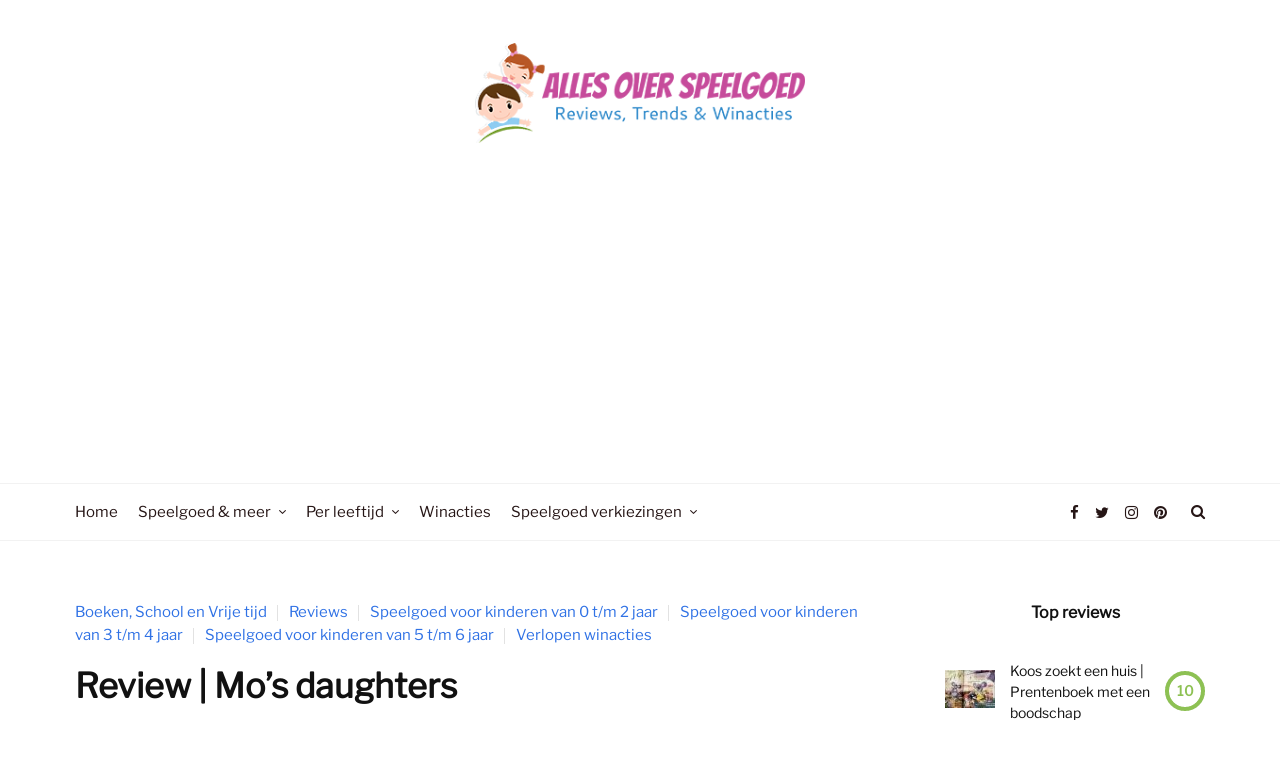

--- FILE ---
content_type: text/html; charset=UTF-8
request_url: https://allesoverspeelgoed.nl/mos-daughters/
body_size: 22440
content:
<!DOCTYPE html>
<meta name="0e51b28d06d5161" content="3fe76ce03eca7223ce51ff34fa32674a" />
<html lang="nl-NL">
	<head>
		<meta charset="UTF-8">
		<meta name="viewport" content="width=device-width, initial-scale=1">
		<link rel="profile" href="http://gmpg.org/xfn/11">
		<link rel="pingback" href="https://allesoverspeelgoed.nl/xmlrpc.php">	
	
	<meta name='robots' content='index, follow, max-image-preview:large, max-snippet:-1, max-video-preview:-1' />
	<style>img:is([sizes="auto" i], [sizes^="auto," i]) { contain-intrinsic-size: 3000px 1500px }</style>
	
	<!-- This site is optimized with the Yoast SEO Premium plugin v26.7 (Yoast SEO v26.7) - https://yoast.com/wordpress/plugins/seo/ -->
	<title>Review | Mo’s daughters - Alles Over Speelgoed</title>
<link crossorigin data-rocket-preconnect href="https://assets.pinterest.com" rel="preconnect">
<link crossorigin data-rocket-preconnect href="https://www.googletagmanager.com" rel="preconnect">
<link crossorigin data-rocket-preconnect href="https://pzz.io" rel="preconnect">
<link crossorigin data-rocket-preconnect href="https://pagead2.googlesyndication.com" rel="preconnect">
<link crossorigin data-rocket-preconnect href="https://partner.bol.com" rel="preconnect"><link rel="preload" data-rocket-preload as="image" href="https://allesoverspeelgoed.nl/wp-content/uploads/2019/10/IMG_20191004_160152-805x527.jpg" imagesrcset="https://allesoverspeelgoed.nl/wp-content/uploads/2019/10/IMG_20191004_160152-805x527.jpg 805w, https://allesoverspeelgoed.nl/wp-content/uploads/2019/10/IMG_20191004_160152-575x375.jpg 575w, https://allesoverspeelgoed.nl/wp-content/uploads/2019/10/IMG_20191004_160152-318x208.jpg 318w" imagesizes="(max-width: 805px) 100vw, 805px" fetchpriority="high">
	<meta name="description" content="De boeken van Mo&#039;s Daughters gaan over stoere meiden! uitgever is op een missie; namelijk verhalen vertellen die meisjes groot maken, niet kleiner." />
	<link rel="canonical" href="https://allesoverspeelgoed.nl/mos-daughters/" />
	<meta property="og:locale" content="nl_NL" />
	<meta property="og:type" content="article" />
	<meta property="og:title" content="Review | Mo’s daughters" />
	<meta property="og:description" content="De boeken van Mo&#039;s Daughters gaan over stoere meiden! uitgever is op een missie; namelijk verhalen vertellen die meisjes groot maken, niet kleiner." />
	<meta property="og:url" content="https://allesoverspeelgoed.nl/mos-daughters/" />
	<meta property="og:site_name" content="Alles Over Speelgoed" />
	<meta property="article:publisher" content="https://www.facebook.com/allesoverspeelgoed/" />
	<meta property="article:published_time" content="2019-10-11T05:00:15+00:00" />
	<meta property="article:modified_time" content="2020-06-14T13:09:07+00:00" />
	<meta property="og:image" content="https://allesoverspeelgoed.nl/wp-content/uploads/2019/10/IMG_20191004_160152.jpg" />
	<meta property="og:image:width" content="1200" />
	<meta property="og:image:height" content="900" />
	<meta property="og:image:type" content="image/jpeg" />
	<meta name="author" content="Karlijn" />
	<meta name="twitter:card" content="summary_large_image" />
	<meta name="twitter:creator" content="@Speelgoed_NL" />
	<meta name="twitter:site" content="@Speelgoed_NL" />
	<meta name="twitter:label1" content="Geschreven door" />
	<meta name="twitter:data1" content="Karlijn" />
	<meta name="twitter:label2" content="Geschatte leestijd" />
	<meta name="twitter:data2" content="4 minuten" />
	<script type="application/ld+json" class="yoast-schema-graph">{"@context":"https://schema.org","@graph":[{"@type":"Article","@id":"https://allesoverspeelgoed.nl/mos-daughters/#article","isPartOf":{"@id":"https://allesoverspeelgoed.nl/mos-daughters/"},"author":{"name":"Karlijn","@id":"https://allesoverspeelgoed.nl/#/schema/person/ec4f6bea384cbc64fcee95db49581d13"},"headline":"Review | Mo’s daughters","datePublished":"2019-10-11T05:00:15+00:00","dateModified":"2020-06-14T13:09:07+00:00","mainEntityOfPage":{"@id":"https://allesoverspeelgoed.nl/mos-daughters/"},"wordCount":738,"commentCount":3,"publisher":{"@id":"https://allesoverspeelgoed.nl/#organization"},"image":{"@id":"https://allesoverspeelgoed.nl/mos-daughters/#primaryimage"},"thumbnailUrl":"https://allesoverspeelgoed.nl/wp-content/uploads/2019/10/IMG_20191004_160152.jpg","articleSection":["Boeken, School en Vrije tijd","Reviews","Speelgoed voor kinderen van 0 t/m 2 jaar","Speelgoed voor kinderen van 3 t/m 4 jaar","Speelgoed voor kinderen van 5 t/m 6 jaar","Verlopen winacties"],"inLanguage":"nl-NL","potentialAction":[{"@type":"CommentAction","name":"Comment","target":["https://allesoverspeelgoed.nl/mos-daughters/#respond"]}]},{"@type":"WebPage","@id":"https://allesoverspeelgoed.nl/mos-daughters/","url":"https://allesoverspeelgoed.nl/mos-daughters/","name":"Review | Mo’s daughters - Alles Over Speelgoed","isPartOf":{"@id":"https://allesoverspeelgoed.nl/#website"},"primaryImageOfPage":{"@id":"https://allesoverspeelgoed.nl/mos-daughters/#primaryimage"},"image":{"@id":"https://allesoverspeelgoed.nl/mos-daughters/#primaryimage"},"thumbnailUrl":"https://allesoverspeelgoed.nl/wp-content/uploads/2019/10/IMG_20191004_160152.jpg","datePublished":"2019-10-11T05:00:15+00:00","dateModified":"2020-06-14T13:09:07+00:00","description":"De boeken van Mo's Daughters gaan over stoere meiden! uitgever is op een missie; namelijk verhalen vertellen die meisjes groot maken, niet kleiner.","breadcrumb":{"@id":"https://allesoverspeelgoed.nl/mos-daughters/#breadcrumb"},"inLanguage":"nl-NL","potentialAction":[{"@type":"ReadAction","target":["https://allesoverspeelgoed.nl/mos-daughters/"]}]},{"@type":"ImageObject","inLanguage":"nl-NL","@id":"https://allesoverspeelgoed.nl/mos-daughters/#primaryimage","url":"https://allesoverspeelgoed.nl/wp-content/uploads/2019/10/IMG_20191004_160152.jpg","contentUrl":"https://allesoverspeelgoed.nl/wp-content/uploads/2019/10/IMG_20191004_160152.jpg","width":1200,"height":900,"caption":"Mo’s daughters"},{"@type":"BreadcrumbList","@id":"https://allesoverspeelgoed.nl/mos-daughters/#breadcrumb","itemListElement":[{"@type":"ListItem","position":1,"name":"Home","item":"https://allesoverspeelgoed.nl/"},{"@type":"ListItem","position":2,"name":"Categorieën","item":"https://allesoverspeelgoed.nl/speelgoed-categorieen/"},{"@type":"ListItem","position":3,"name":"Speelgoed voor kinderen van 5 t/m 6 jaar","item":"https://allesoverspeelgoed.nl/speelgoed-5-tot-6-jaar/"},{"@type":"ListItem","position":4,"name":"Review | Mo’s daughters"}]},{"@type":"WebSite","@id":"https://allesoverspeelgoed.nl/#website","url":"https://allesoverspeelgoed.nl/","name":"Alles Over Speelgoed","description":"Reviews, Trends &amp; Winacties","publisher":{"@id":"https://allesoverspeelgoed.nl/#organization"},"potentialAction":[{"@type":"SearchAction","target":{"@type":"EntryPoint","urlTemplate":"https://allesoverspeelgoed.nl/?s={search_term_string}"},"query-input":{"@type":"PropertyValueSpecification","valueRequired":true,"valueName":"search_term_string"}}],"inLanguage":"nl-NL"},{"@type":"Organization","@id":"https://allesoverspeelgoed.nl/#organization","name":"Alles Over Speelgoed","url":"https://allesoverspeelgoed.nl/","logo":{"@type":"ImageObject","inLanguage":"nl-NL","@id":"https://allesoverspeelgoed.nl/#/schema/logo/image/","url":"https://allesoverspeelgoed.nl/wp-content/uploads/2018/03/cropped-400dpiLogoCropped_350x100.png","contentUrl":"https://allesoverspeelgoed.nl/wp-content/uploads/2018/03/cropped-400dpiLogoCropped_350x100.png","width":350,"height":106,"caption":"Alles Over Speelgoed"},"image":{"@id":"https://allesoverspeelgoed.nl/#/schema/logo/image/"},"sameAs":["https://www.facebook.com/allesoverspeelgoed/","https://x.com/Speelgoed_NL","https://www.instagram.com/allesoverspeelgoed"]},{"@type":"Person","@id":"https://allesoverspeelgoed.nl/#/schema/person/ec4f6bea384cbc64fcee95db49581d13","name":"Karlijn","image":{"@type":"ImageObject","inLanguage":"nl-NL","@id":"https://allesoverspeelgoed.nl/#/schema/person/image/","url":"https://secure.gravatar.com/avatar/d2717b409bedd9139f80506c32aa7ffbc4a94adce6a1921e9223ccf4105e3424?s=96&d=mm&r=g","contentUrl":"https://secure.gravatar.com/avatar/d2717b409bedd9139f80506c32aa7ffbc4a94adce6a1921e9223ccf4105e3424?s=96&d=mm&r=g","caption":"Karlijn"},"description":"Karlijn is gastblogger bij Alles Over Speelgoed. Zij is 34 jaar, getrouwd en moeder van twee dochters: Laurie (4) en Vayen (8).","url":"https://allesoverspeelgoed.nl/author/karlijn/"}]}</script>
	<!-- / Yoast SEO Premium plugin. -->


<link rel='dns-prefetch' href='//www.googletagmanager.com' />
<link rel='dns-prefetch' href='//pagead2.googlesyndication.com' />

<link rel="alternate" type="application/rss+xml" title="Alles Over Speelgoed &raquo; feed" href="https://allesoverspeelgoed.nl/feed/" />
<link rel="alternate" type="application/rss+xml" title="Alles Over Speelgoed &raquo; reacties feed" href="https://allesoverspeelgoed.nl/comments/feed/" />
<link rel="alternate" type="application/rss+xml" title="Alles Over Speelgoed &raquo; Review | Mo’s daughters reacties feed" href="https://allesoverspeelgoed.nl/mos-daughters/feed/" />
		<!-- This site uses the Google Analytics by ExactMetrics plugin v8.11.1 - Using Analytics tracking - https://www.exactmetrics.com/ -->
							<script src="//www.googletagmanager.com/gtag/js?id=G-XPGYJ33F9X"  data-cfasync="false" data-wpfc-render="false" type="text/javascript" async></script>
			<script data-cfasync="false" data-wpfc-render="false" type="text/javascript">
				var em_version = '8.11.1';
				var em_track_user = true;
				var em_no_track_reason = '';
								var ExactMetricsDefaultLocations = {"page_location":"https:\/\/allesoverspeelgoed.nl\/mos-daughters\/"};
								if ( typeof ExactMetricsPrivacyGuardFilter === 'function' ) {
					var ExactMetricsLocations = (typeof ExactMetricsExcludeQuery === 'object') ? ExactMetricsPrivacyGuardFilter( ExactMetricsExcludeQuery ) : ExactMetricsPrivacyGuardFilter( ExactMetricsDefaultLocations );
				} else {
					var ExactMetricsLocations = (typeof ExactMetricsExcludeQuery === 'object') ? ExactMetricsExcludeQuery : ExactMetricsDefaultLocations;
				}

								var disableStrs = [
										'ga-disable-G-XPGYJ33F9X',
									];

				/* Function to detect opted out users */
				function __gtagTrackerIsOptedOut() {
					for (var index = 0; index < disableStrs.length; index++) {
						if (document.cookie.indexOf(disableStrs[index] + '=true') > -1) {
							return true;
						}
					}

					return false;
				}

				/* Disable tracking if the opt-out cookie exists. */
				if (__gtagTrackerIsOptedOut()) {
					for (var index = 0; index < disableStrs.length; index++) {
						window[disableStrs[index]] = true;
					}
				}

				/* Opt-out function */
				function __gtagTrackerOptout() {
					for (var index = 0; index < disableStrs.length; index++) {
						document.cookie = disableStrs[index] + '=true; expires=Thu, 31 Dec 2099 23:59:59 UTC; path=/';
						window[disableStrs[index]] = true;
					}
				}

				if ('undefined' === typeof gaOptout) {
					function gaOptout() {
						__gtagTrackerOptout();
					}
				}
								window.dataLayer = window.dataLayer || [];

				window.ExactMetricsDualTracker = {
					helpers: {},
					trackers: {},
				};
				if (em_track_user) {
					function __gtagDataLayer() {
						dataLayer.push(arguments);
					}

					function __gtagTracker(type, name, parameters) {
						if (!parameters) {
							parameters = {};
						}

						if (parameters.send_to) {
							__gtagDataLayer.apply(null, arguments);
							return;
						}

						if (type === 'event') {
														parameters.send_to = exactmetrics_frontend.v4_id;
							var hookName = name;
							if (typeof parameters['event_category'] !== 'undefined') {
								hookName = parameters['event_category'] + ':' + name;
							}

							if (typeof ExactMetricsDualTracker.trackers[hookName] !== 'undefined') {
								ExactMetricsDualTracker.trackers[hookName](parameters);
							} else {
								__gtagDataLayer('event', name, parameters);
							}
							
						} else {
							__gtagDataLayer.apply(null, arguments);
						}
					}

					__gtagTracker('js', new Date());
					__gtagTracker('set', {
						'developer_id.dNDMyYj': true,
											});
					if ( ExactMetricsLocations.page_location ) {
						__gtagTracker('set', ExactMetricsLocations);
					}
										__gtagTracker('config', 'G-XPGYJ33F9X', {"forceSSL":"true"} );
										window.gtag = __gtagTracker;										(function () {
						/* https://developers.google.com/analytics/devguides/collection/analyticsjs/ */
						/* ga and __gaTracker compatibility shim. */
						var noopfn = function () {
							return null;
						};
						var newtracker = function () {
							return new Tracker();
						};
						var Tracker = function () {
							return null;
						};
						var p = Tracker.prototype;
						p.get = noopfn;
						p.set = noopfn;
						p.send = function () {
							var args = Array.prototype.slice.call(arguments);
							args.unshift('send');
							__gaTracker.apply(null, args);
						};
						var __gaTracker = function () {
							var len = arguments.length;
							if (len === 0) {
								return;
							}
							var f = arguments[len - 1];
							if (typeof f !== 'object' || f === null || typeof f.hitCallback !== 'function') {
								if ('send' === arguments[0]) {
									var hitConverted, hitObject = false, action;
									if ('event' === arguments[1]) {
										if ('undefined' !== typeof arguments[3]) {
											hitObject = {
												'eventAction': arguments[3],
												'eventCategory': arguments[2],
												'eventLabel': arguments[4],
												'value': arguments[5] ? arguments[5] : 1,
											}
										}
									}
									if ('pageview' === arguments[1]) {
										if ('undefined' !== typeof arguments[2]) {
											hitObject = {
												'eventAction': 'page_view',
												'page_path': arguments[2],
											}
										}
									}
									if (typeof arguments[2] === 'object') {
										hitObject = arguments[2];
									}
									if (typeof arguments[5] === 'object') {
										Object.assign(hitObject, arguments[5]);
									}
									if ('undefined' !== typeof arguments[1].hitType) {
										hitObject = arguments[1];
										if ('pageview' === hitObject.hitType) {
											hitObject.eventAction = 'page_view';
										}
									}
									if (hitObject) {
										action = 'timing' === arguments[1].hitType ? 'timing_complete' : hitObject.eventAction;
										hitConverted = mapArgs(hitObject);
										__gtagTracker('event', action, hitConverted);
									}
								}
								return;
							}

							function mapArgs(args) {
								var arg, hit = {};
								var gaMap = {
									'eventCategory': 'event_category',
									'eventAction': 'event_action',
									'eventLabel': 'event_label',
									'eventValue': 'event_value',
									'nonInteraction': 'non_interaction',
									'timingCategory': 'event_category',
									'timingVar': 'name',
									'timingValue': 'value',
									'timingLabel': 'event_label',
									'page': 'page_path',
									'location': 'page_location',
									'title': 'page_title',
									'referrer' : 'page_referrer',
								};
								for (arg in args) {
																		if (!(!args.hasOwnProperty(arg) || !gaMap.hasOwnProperty(arg))) {
										hit[gaMap[arg]] = args[arg];
									} else {
										hit[arg] = args[arg];
									}
								}
								return hit;
							}

							try {
								f.hitCallback();
							} catch (ex) {
							}
						};
						__gaTracker.create = newtracker;
						__gaTracker.getByName = newtracker;
						__gaTracker.getAll = function () {
							return [];
						};
						__gaTracker.remove = noopfn;
						__gaTracker.loaded = true;
						window['__gaTracker'] = __gaTracker;
					})();
									} else {
										console.log("");
					(function () {
						function __gtagTracker() {
							return null;
						}

						window['__gtagTracker'] = __gtagTracker;
						window['gtag'] = __gtagTracker;
					})();
									}
			</script>
							<!-- / Google Analytics by ExactMetrics -->
		<style id='wp-emoji-styles-inline-css' type='text/css'>

	img.wp-smiley, img.emoji {
		display: inline !important;
		border: none !important;
		box-shadow: none !important;
		height: 1em !important;
		width: 1em !important;
		margin: 0 0.07em !important;
		vertical-align: -0.1em !important;
		background: none !important;
		padding: 0 !important;
	}
</style>
<link rel='stylesheet' id='wp-block-library-css' href='https://allesoverspeelgoed.nl/wp-includes/css/dist/block-library/style.min.css?ver=6.8.3' type='text/css' media='all' />
<style id='classic-theme-styles-inline-css' type='text/css'>
/*! This file is auto-generated */
.wp-block-button__link{color:#fff;background-color:#32373c;border-radius:9999px;box-shadow:none;text-decoration:none;padding:calc(.667em + 2px) calc(1.333em + 2px);font-size:1.125em}.wp-block-file__button{background:#32373c;color:#fff;text-decoration:none}
</style>
<style id='global-styles-inline-css' type='text/css'>
:root{--wp--preset--aspect-ratio--square: 1;--wp--preset--aspect-ratio--4-3: 4/3;--wp--preset--aspect-ratio--3-4: 3/4;--wp--preset--aspect-ratio--3-2: 3/2;--wp--preset--aspect-ratio--2-3: 2/3;--wp--preset--aspect-ratio--16-9: 16/9;--wp--preset--aspect-ratio--9-16: 9/16;--wp--preset--color--black: #000000;--wp--preset--color--cyan-bluish-gray: #abb8c3;--wp--preset--color--white: #ffffff;--wp--preset--color--pale-pink: #f78da7;--wp--preset--color--vivid-red: #cf2e2e;--wp--preset--color--luminous-vivid-orange: #ff6900;--wp--preset--color--luminous-vivid-amber: #fcb900;--wp--preset--color--light-green-cyan: #7bdcb5;--wp--preset--color--vivid-green-cyan: #00d084;--wp--preset--color--pale-cyan-blue: #8ed1fc;--wp--preset--color--vivid-cyan-blue: #0693e3;--wp--preset--color--vivid-purple: #9b51e0;--wp--preset--gradient--vivid-cyan-blue-to-vivid-purple: linear-gradient(135deg,rgba(6,147,227,1) 0%,rgb(155,81,224) 100%);--wp--preset--gradient--light-green-cyan-to-vivid-green-cyan: linear-gradient(135deg,rgb(122,220,180) 0%,rgb(0,208,130) 100%);--wp--preset--gradient--luminous-vivid-amber-to-luminous-vivid-orange: linear-gradient(135deg,rgba(252,185,0,1) 0%,rgba(255,105,0,1) 100%);--wp--preset--gradient--luminous-vivid-orange-to-vivid-red: linear-gradient(135deg,rgba(255,105,0,1) 0%,rgb(207,46,46) 100%);--wp--preset--gradient--very-light-gray-to-cyan-bluish-gray: linear-gradient(135deg,rgb(238,238,238) 0%,rgb(169,184,195) 100%);--wp--preset--gradient--cool-to-warm-spectrum: linear-gradient(135deg,rgb(74,234,220) 0%,rgb(151,120,209) 20%,rgb(207,42,186) 40%,rgb(238,44,130) 60%,rgb(251,105,98) 80%,rgb(254,248,76) 100%);--wp--preset--gradient--blush-light-purple: linear-gradient(135deg,rgb(255,206,236) 0%,rgb(152,150,240) 100%);--wp--preset--gradient--blush-bordeaux: linear-gradient(135deg,rgb(254,205,165) 0%,rgb(254,45,45) 50%,rgb(107,0,62) 100%);--wp--preset--gradient--luminous-dusk: linear-gradient(135deg,rgb(255,203,112) 0%,rgb(199,81,192) 50%,rgb(65,88,208) 100%);--wp--preset--gradient--pale-ocean: linear-gradient(135deg,rgb(255,245,203) 0%,rgb(182,227,212) 50%,rgb(51,167,181) 100%);--wp--preset--gradient--electric-grass: linear-gradient(135deg,rgb(202,248,128) 0%,rgb(113,206,126) 100%);--wp--preset--gradient--midnight: linear-gradient(135deg,rgb(2,3,129) 0%,rgb(40,116,252) 100%);--wp--preset--font-size--small: 13px;--wp--preset--font-size--medium: 20px;--wp--preset--font-size--large: 36px;--wp--preset--font-size--x-large: 42px;--wp--preset--spacing--20: 0.44rem;--wp--preset--spacing--30: 0.67rem;--wp--preset--spacing--40: 1rem;--wp--preset--spacing--50: 1.5rem;--wp--preset--spacing--60: 2.25rem;--wp--preset--spacing--70: 3.38rem;--wp--preset--spacing--80: 5.06rem;--wp--preset--shadow--natural: 6px 6px 9px rgba(0, 0, 0, 0.2);--wp--preset--shadow--deep: 12px 12px 50px rgba(0, 0, 0, 0.4);--wp--preset--shadow--sharp: 6px 6px 0px rgba(0, 0, 0, 0.2);--wp--preset--shadow--outlined: 6px 6px 0px -3px rgba(255, 255, 255, 1), 6px 6px rgba(0, 0, 0, 1);--wp--preset--shadow--crisp: 6px 6px 0px rgba(0, 0, 0, 1);}:where(.is-layout-flex){gap: 0.5em;}:where(.is-layout-grid){gap: 0.5em;}body .is-layout-flex{display: flex;}.is-layout-flex{flex-wrap: wrap;align-items: center;}.is-layout-flex > :is(*, div){margin: 0;}body .is-layout-grid{display: grid;}.is-layout-grid > :is(*, div){margin: 0;}:where(.wp-block-columns.is-layout-flex){gap: 2em;}:where(.wp-block-columns.is-layout-grid){gap: 2em;}:where(.wp-block-post-template.is-layout-flex){gap: 1.25em;}:where(.wp-block-post-template.is-layout-grid){gap: 1.25em;}.has-black-color{color: var(--wp--preset--color--black) !important;}.has-cyan-bluish-gray-color{color: var(--wp--preset--color--cyan-bluish-gray) !important;}.has-white-color{color: var(--wp--preset--color--white) !important;}.has-pale-pink-color{color: var(--wp--preset--color--pale-pink) !important;}.has-vivid-red-color{color: var(--wp--preset--color--vivid-red) !important;}.has-luminous-vivid-orange-color{color: var(--wp--preset--color--luminous-vivid-orange) !important;}.has-luminous-vivid-amber-color{color: var(--wp--preset--color--luminous-vivid-amber) !important;}.has-light-green-cyan-color{color: var(--wp--preset--color--light-green-cyan) !important;}.has-vivid-green-cyan-color{color: var(--wp--preset--color--vivid-green-cyan) !important;}.has-pale-cyan-blue-color{color: var(--wp--preset--color--pale-cyan-blue) !important;}.has-vivid-cyan-blue-color{color: var(--wp--preset--color--vivid-cyan-blue) !important;}.has-vivid-purple-color{color: var(--wp--preset--color--vivid-purple) !important;}.has-black-background-color{background-color: var(--wp--preset--color--black) !important;}.has-cyan-bluish-gray-background-color{background-color: var(--wp--preset--color--cyan-bluish-gray) !important;}.has-white-background-color{background-color: var(--wp--preset--color--white) !important;}.has-pale-pink-background-color{background-color: var(--wp--preset--color--pale-pink) !important;}.has-vivid-red-background-color{background-color: var(--wp--preset--color--vivid-red) !important;}.has-luminous-vivid-orange-background-color{background-color: var(--wp--preset--color--luminous-vivid-orange) !important;}.has-luminous-vivid-amber-background-color{background-color: var(--wp--preset--color--luminous-vivid-amber) !important;}.has-light-green-cyan-background-color{background-color: var(--wp--preset--color--light-green-cyan) !important;}.has-vivid-green-cyan-background-color{background-color: var(--wp--preset--color--vivid-green-cyan) !important;}.has-pale-cyan-blue-background-color{background-color: var(--wp--preset--color--pale-cyan-blue) !important;}.has-vivid-cyan-blue-background-color{background-color: var(--wp--preset--color--vivid-cyan-blue) !important;}.has-vivid-purple-background-color{background-color: var(--wp--preset--color--vivid-purple) !important;}.has-black-border-color{border-color: var(--wp--preset--color--black) !important;}.has-cyan-bluish-gray-border-color{border-color: var(--wp--preset--color--cyan-bluish-gray) !important;}.has-white-border-color{border-color: var(--wp--preset--color--white) !important;}.has-pale-pink-border-color{border-color: var(--wp--preset--color--pale-pink) !important;}.has-vivid-red-border-color{border-color: var(--wp--preset--color--vivid-red) !important;}.has-luminous-vivid-orange-border-color{border-color: var(--wp--preset--color--luminous-vivid-orange) !important;}.has-luminous-vivid-amber-border-color{border-color: var(--wp--preset--color--luminous-vivid-amber) !important;}.has-light-green-cyan-border-color{border-color: var(--wp--preset--color--light-green-cyan) !important;}.has-vivid-green-cyan-border-color{border-color: var(--wp--preset--color--vivid-green-cyan) !important;}.has-pale-cyan-blue-border-color{border-color: var(--wp--preset--color--pale-cyan-blue) !important;}.has-vivid-cyan-blue-border-color{border-color: var(--wp--preset--color--vivid-cyan-blue) !important;}.has-vivid-purple-border-color{border-color: var(--wp--preset--color--vivid-purple) !important;}.has-vivid-cyan-blue-to-vivid-purple-gradient-background{background: var(--wp--preset--gradient--vivid-cyan-blue-to-vivid-purple) !important;}.has-light-green-cyan-to-vivid-green-cyan-gradient-background{background: var(--wp--preset--gradient--light-green-cyan-to-vivid-green-cyan) !important;}.has-luminous-vivid-amber-to-luminous-vivid-orange-gradient-background{background: var(--wp--preset--gradient--luminous-vivid-amber-to-luminous-vivid-orange) !important;}.has-luminous-vivid-orange-to-vivid-red-gradient-background{background: var(--wp--preset--gradient--luminous-vivid-orange-to-vivid-red) !important;}.has-very-light-gray-to-cyan-bluish-gray-gradient-background{background: var(--wp--preset--gradient--very-light-gray-to-cyan-bluish-gray) !important;}.has-cool-to-warm-spectrum-gradient-background{background: var(--wp--preset--gradient--cool-to-warm-spectrum) !important;}.has-blush-light-purple-gradient-background{background: var(--wp--preset--gradient--blush-light-purple) !important;}.has-blush-bordeaux-gradient-background{background: var(--wp--preset--gradient--blush-bordeaux) !important;}.has-luminous-dusk-gradient-background{background: var(--wp--preset--gradient--luminous-dusk) !important;}.has-pale-ocean-gradient-background{background: var(--wp--preset--gradient--pale-ocean) !important;}.has-electric-grass-gradient-background{background: var(--wp--preset--gradient--electric-grass) !important;}.has-midnight-gradient-background{background: var(--wp--preset--gradient--midnight) !important;}.has-small-font-size{font-size: var(--wp--preset--font-size--small) !important;}.has-medium-font-size{font-size: var(--wp--preset--font-size--medium) !important;}.has-large-font-size{font-size: var(--wp--preset--font-size--large) !important;}.has-x-large-font-size{font-size: var(--wp--preset--font-size--x-large) !important;}
:where(.wp-block-post-template.is-layout-flex){gap: 1.25em;}:where(.wp-block-post-template.is-layout-grid){gap: 1.25em;}
:where(.wp-block-columns.is-layout-flex){gap: 2em;}:where(.wp-block-columns.is-layout-grid){gap: 2em;}
:root :where(.wp-block-pullquote){font-size: 1.5em;line-height: 1.6;}
</style>
<link rel='stylesheet' id='pzz-public-css' href='https://allesoverspeelgoed.nl/wp-content/plugins/linkpizza-manager/public/css/pzz-public.css?ver=5.5.3' type='text/css' media='all' />
<link rel='stylesheet' id='mc4wp-form-basic-css' href='https://allesoverspeelgoed.nl/wp-content/plugins/mailchimp-for-wp/assets/css/form-basic.css?ver=4.10.9' type='text/css' media='all' />
<link rel='stylesheet' id='newspread-style-css' href='https://allesoverspeelgoed.nl/wp-content/themes/newspread/style.css?ver=6.8.3' type='text/css' media='all' />
<link rel='stylesheet' id='font-awesome-css' href='https://allesoverspeelgoed.nl/wp-content/plugins/elementor/assets/lib/font-awesome/css/font-awesome.min.css?ver=4.7.0' type='text/css' media='all' />
<link rel='stylesheet' id='ionicons-css' href='https://allesoverspeelgoed.nl/wp-content/themes/newspread/css/ionicons.css?ver=6.8.3' type='text/css' media='all' />
<link rel='stylesheet' id='newspread-elementor-css' href='https://allesoverspeelgoed.nl/wp-content/themes/newspread/css/elementor.css?ver=6.8.3' type='text/css' media='all' />
<link rel='stylesheet' id='newspread-animate-css' href='https://allesoverspeelgoed.nl/wp-content/themes/newspread/css/animate.css?ver=6.8.3' type='text/css' media='all' />
<link rel='stylesheet' id='newspread-responsive-css' href='https://allesoverspeelgoed.nl/wp-content/themes/newspread/css/responsive.css?ver=6.8.3' type='text/css' media='all' />
<script type="text/javascript" src="https://allesoverspeelgoed.nl/wp-content/plugins/google-analytics-dashboard-for-wp/assets/js/frontend-gtag.min.js?ver=8.11.1" id="exactmetrics-frontend-script-js" async="async" data-wp-strategy="async"></script>
<script data-cfasync="false" data-wpfc-render="false" type="text/javascript" id='exactmetrics-frontend-script-js-extra'>/* <![CDATA[ */
var exactmetrics_frontend = {"js_events_tracking":"true","download_extensions":"zip,mp3,mpeg,pdf,docx,pptx,xlsx,rar","inbound_paths":"[{\"path\":\"\\\/go\\\/\",\"label\":\"affiliate\"},{\"path\":\"\\\/recommend\\\/\",\"label\":\"affiliate\"}]","home_url":"https:\/\/allesoverspeelgoed.nl","hash_tracking":"false","v4_id":"G-XPGYJ33F9X"};/* ]]> */
</script>
<script type="text/javascript" src="https://allesoverspeelgoed.nl/wp-includes/js/jquery/jquery.min.js?ver=3.7.1" id="jquery-core-js"></script>
<script type="text/javascript" src="https://allesoverspeelgoed.nl/wp-includes/js/jquery/jquery-migrate.min.js?ver=3.4.1" id="jquery-migrate-js"></script>

<!-- Google tag (gtag.js) snippet toegevoegd door Site Kit -->
<!-- Google Analytics snippet toegevoegd door Site Kit -->
<script type="text/javascript" src="https://www.googletagmanager.com/gtag/js?id=G-L2D3376D6D" id="google_gtagjs-js" async></script>
<script type="text/javascript" id="google_gtagjs-js-after">
/* <![CDATA[ */
window.dataLayer = window.dataLayer || [];function gtag(){dataLayer.push(arguments);}
gtag("set","linker",{"domains":["allesoverspeelgoed.nl"]});
gtag("js", new Date());
gtag("set", "developer_id.dZTNiMT", true);
gtag("config", "G-L2D3376D6D");
/* ]]> */
</script>
<link rel="https://api.w.org/" href="https://allesoverspeelgoed.nl/wp-json/" /><link rel="alternate" title="JSON" type="application/json" href="https://allesoverspeelgoed.nl/wp-json/wp/v2/posts/78576" /><link rel="EditURI" type="application/rsd+xml" title="RSD" href="https://allesoverspeelgoed.nl/xmlrpc.php?rsd" />
<meta name="generator" content="WordPress 6.8.3" />
<link rel='shortlink' href='https://allesoverspeelgoed.nl/?p=78576' />
<link rel="alternate" title="oEmbed (JSON)" type="application/json+oembed" href="https://allesoverspeelgoed.nl/wp-json/oembed/1.0/embed?url=https%3A%2F%2Fallesoverspeelgoed.nl%2Fmos-daughters%2F" />
<link rel="alternate" title="oEmbed (XML)" type="text/xml+oembed" href="https://allesoverspeelgoed.nl/wp-json/oembed/1.0/embed?url=https%3A%2F%2Fallesoverspeelgoed.nl%2Fmos-daughters%2F&#038;format=xml" />

<script type="text/javascript" src='//allesoverspeelgoed.nl/wp-content/uploads/custom-css-js/2054.js?v=8984'></script>
<meta name="generator" content="Site Kit by Google 1.168.0" />		
		<script>
						
			
			
			(function(p,z,Z){
				z=p.createElement("script");z.async=1;
				z.src="//pzz.io/pzz.js?uid=53274&host="+p.domain;
				(p.head||p.documentElement).insertBefore(z,Z);
			})(document);
		</script>
				<script type="text/javascript" async defer data-pin-color="red"  data-pin-height="28"  data-pin-hover="true"
			src="https://allesoverspeelgoed.nl/wp-content/plugins/pinterest-pin-it-button-on-image-hover-and-post/js/pinit.js"></script>
		
<!-- Google AdSense meta tags toegevoegd door Site Kit -->
<meta name="google-adsense-platform-account" content="ca-host-pub-2644536267352236">
<meta name="google-adsense-platform-domain" content="sitekit.withgoogle.com">
<!-- Einde Google AdSense meta tags toegevoegd door Site Kit -->
<meta name="generator" content="Elementor 3.34.1; features: additional_custom_breakpoints; settings: css_print_method-external, google_font-disabled, font_display-auto">
			<style>
				.e-con.e-parent:nth-of-type(n+4):not(.e-lazyloaded):not(.e-no-lazyload),
				.e-con.e-parent:nth-of-type(n+4):not(.e-lazyloaded):not(.e-no-lazyload) * {
					background-image: none !important;
				}
				@media screen and (max-height: 1024px) {
					.e-con.e-parent:nth-of-type(n+3):not(.e-lazyloaded):not(.e-no-lazyload),
					.e-con.e-parent:nth-of-type(n+3):not(.e-lazyloaded):not(.e-no-lazyload) * {
						background-image: none !important;
					}
				}
				@media screen and (max-height: 640px) {
					.e-con.e-parent:nth-of-type(n+2):not(.e-lazyloaded):not(.e-no-lazyload),
					.e-con.e-parent:nth-of-type(n+2):not(.e-lazyloaded):not(.e-no-lazyload) * {
						background-image: none !important;
					}
				}
			</style>
			
<!-- Google AdSense snippet toegevoegd door Site Kit -->
<script type="text/javascript" async="async" src="https://pagead2.googlesyndication.com/pagead/js/adsbygoogle.js?client=ca-pub-2766511178258743&amp;host=ca-host-pub-2644536267352236" crossorigin="anonymous"></script>

<!-- Einde Google AdSense snippet toegevoegd door Site Kit -->
<link rel="icon" href="https://allesoverspeelgoed.nl/wp-content/uploads/2018/02/cropped-Flavicon-32x32.jpg" sizes="32x32" />
<link rel="icon" href="https://allesoverspeelgoed.nl/wp-content/uploads/2018/02/cropped-Flavicon-192x192.jpg" sizes="192x192" />
<link rel="apple-touch-icon" href="https://allesoverspeelgoed.nl/wp-content/uploads/2018/02/cropped-Flavicon-180x180.jpg" />
<meta name="msapplication-TileImage" content="https://allesoverspeelgoed.nl/wp-content/uploads/2018/02/cropped-Flavicon-270x270.jpg" />
<style id="kirki-inline-styles">.ccfw-site-logo img{height:100px;}.ccfw-blog-pagination ul li.active a, article.sticky.ccfw-blog-loop-item h2 a:before, .bypostauthor .comment-author:before, .ccfw-entry-meta .comments-link:hover:before, .ccfw-social-icons ul li a:hover, .ccfw-featured-post-slider.style1 .ccfw-slider-wrapper p a, .ccfw-featured-post-slider.style3 .ccfw-slider-wrapper p a, article.format-image.has-post-thumbnail .ccfw-blog-image a:before, article.format-video.has-post-thumbnail .ccfw-blog-image a:before{color:#3072E5;}.ccfw-progress-bar, .mc4wp-form input[type="submit"], .content-area input[type="submit"], .content-area input[type="button"], .ccfw-content .widget a.button, .ccfw-content .widget a.button, .ccfw-first-footer-wrapper .textwidget li:before, body .blog-menu > li > a strong, body .wppr-prodlist .wppr-prodrow .wppr-prodrowright .wppr-bttn, .woocommerce div.product form.cart .button, .woocommerce-cart .wc-proceed-to-checkout a.checkout-button, .woocommerce a.button.alt:hover, .woocommerce #payment #place_order, .woocommerce-page #payment #place_order, .woocommerce .widget_price_filter .price_slider_wrapper .ui-widget-content{background-color:#3072E5;}.ccfw-blog-pagination ul li.active a, body.woocommerce-page ul.products li.product a:hover img{border-color:#3072E5;}.elementor-widget-tabs .elementor-tabs .elementor-tabs-wrapper .elementor-tab-title.active{border-top-color:#3072E5;}.content-area input[type="submit"], .content-area input[type="reset"], .content-area input[type="button"], .jetpack_subscription_widget input[type="submit"], .ccfw-content .widget a.button{color:#fff;}.content-area article .entry-content p a, .ccfw-news-post a:hover, a.underline:hover, .Style4.ccfw-featured-post-slider-wrap a.read-more:hover, .ccfw-carousel-wrapper h3 a:hover, .Style4.ccfw-featured-post-slider-wrap h3 a:hover, .ccfw-single-below-related-post a:hover, .content-area .ccfw-blog-loop-item .ccfw-entry-header h2 a:hover, .ccfw-sub-categories a:hover, .cat-links a, body #jp-relatedposts .jp-relatedposts-items .jp-relatedposts-post .jp-relatedposts-post-title a:hover, .woocommerce-account .entry-content a:hover, .ccfw-featured-post-slider.style1 .ccfw-slider-wrapper .ccfw-news-post-content h3 a:hover, .ccfw-featured-post-slider.style3 .ccfw-slider-wrapper .ccfw-news-post-content h3 a:hover, #secondary .widget a:hover{color:#3072E5;}.content-area article .ccfw-entry-content a:hover, .content-area article .entry-content p a.underline:hover, .content-area article .entry-content p a:hover{color:#1856c3;}#wrapper{background-color:#fff;}.ccfw-first-footer-wrapper{background-color:#222;}.ccfw-first-footer-wrapper, .ccfw-first-footer-wrapper h4, .ccfw-first-footer-wrapper p, body .ccfw-first-footer-wrapper .widget-title, .ccfw-first-footer-wrapper .ccfw-news-post-desc, body .ccfw-first-footer-wrapper .container h2.widget-title{color:#fff;}.ccfw-first-footer-wrapper a, .ccfw-footer-container.widget-area .ccfw-news-layout3 .ccfw-news-post h3 a, .ccfw-footer-container.widget-area .widget-title a{color:#fff;}.ccfw-first-footer-wrapper a:hover, .ccfw-footer-container.widget-area .ccfw-news-layout3 .ccfw-news-post h3 a:hover{color:#ccc;}.ccfw-second-footer-wrapper{background-color:#181818;}.ccfw-second-footer-wrapper, .ccfw-decond-footer-wrapper h4, .ccfw-second-footer-wrapper p{color:#fff;}.ccfw-second-footer-wrapper a, .ccfw-second-footer-wrapper .ccfw-social-icons ul li a{color:#fff;}.ccfw-header-main{background-color:#fff;}.ccfw-site-title a{color:#333;}.ccfw-site-description{color:#666;}.ccfw-site-logo a{line-height:183px;}.body .ccfw-header-main, .ccfw-header-main.style2{height:183px;}.ccfw-header-details-right img{max-height:183px;}.ccfw-header-nav{background-color:#fff;border-color:#f2f2f2;}body .blog-menu > li > a, .social-menu > li > a, .social-menu > li:before, .search-menu > li:before{color:#261616;}body .blog-menu > li > a:hover, .social-menu > li > a:hover, .social-menu > li:hover:before, .search-menu > li:hover:before, .blog-menu > li.current-menu-item > a, .blog-menu > li.current_page_item > a{color:#3072E5;}.blog-menu a, .social-menu > li, .search-menu > li{line-height:56px;}.social-menu > li, .search-menu > li{height:56px;}.blog-menu ul{background-color:#f6f6f6;}.blog-menu ul a:before{background-color:#e2e2e2;}body .blog-menu > li > a, .social-menu, .search-menu{font-family:Libre Franklin;font-size:15px;font-weight:400;text-transform:none;}.blog-menu ul a{font-family:Libre Franklin;font-size:13px;font-weight:200;text-transform:none;color:#666;}body, input, select, textarea, button, .elementor-widget-tabs .elementor-tab-title > span, body .elementor-widget-button .elementor-button, .content-area #review-statistics .review-wrap-up .review-wu-right ul li, .ccfw-first-footer-wrapper .ccfw-news-layout3 .ccfw-news-post h3, article #review-statistics .review-wu-bars h3, article .review-wu-bars span, article #review-statistics .cwp-review-percentage span, article #review-statistics h2, article .cwp-item-price, article #review-statistics .review-wrap-up .review-wu-right h2{font-family:Libre Franklin;font-size:22;font-weight:400;}.content-area p{font-family:Libre Franklin;font-size:18px;}h1, .ccfw-site-description{font-family:Libre Franklin;}h2{font-family:Libre Franklin;}h3{font-family:Libre Franklin;}h4{font-family:Libre Franklin;}h5{font-family:Libre Franklin;}h6{font-family:Libre Franklin;}.widget-title, .widget-area .ccfw-news-layout-wrap h2.widget-title, .ccfw-first-footer-wrapper .widget-title{font-family:Libre Franklin;}body.archive .entry-header:after, body.search .entry-header:after, body.error404 .entry-header:after{background-color:rgba(0,0,0,0.6);}body.archive .entry-header, body.search .entry-header, body.error404 .entry-header, body.blog .entry-header{background-color:#333;}.entry-header h1, .entry-header .ccfw-entry-meta, .entry-header .taxonomy-description p, body.blog .entry-header h1, .taxonomy-description{color:#fff;}/* cyrillic-ext */
@font-face {
  font-family: 'Libre Franklin';
  font-style: normal;
  font-weight: 200;
  font-display: swap;
  src: url(https://allesoverspeelgoed.nl/wp-content/fonts/libre-franklin/jizDREVItHgc8qDIbSTKq4XkRiUS2zcLig.woff2) format('woff2');
  unicode-range: U+0460-052F, U+1C80-1C8A, U+20B4, U+2DE0-2DFF, U+A640-A69F, U+FE2E-FE2F;
}
/* cyrillic */
@font-face {
  font-family: 'Libre Franklin';
  font-style: normal;
  font-weight: 200;
  font-display: swap;
  src: url(https://allesoverspeelgoed.nl/wp-content/fonts/libre-franklin/jizDREVItHgc8qDIbSTKq4XkRiUb2zcLig.woff2) format('woff2');
  unicode-range: U+0301, U+0400-045F, U+0490-0491, U+04B0-04B1, U+2116;
}
/* vietnamese */
@font-face {
  font-family: 'Libre Franklin';
  font-style: normal;
  font-weight: 200;
  font-display: swap;
  src: url(https://allesoverspeelgoed.nl/wp-content/fonts/libre-franklin/jizDREVItHgc8qDIbSTKq4XkRiUQ2zcLig.woff2) format('woff2');
  unicode-range: U+0102-0103, U+0110-0111, U+0128-0129, U+0168-0169, U+01A0-01A1, U+01AF-01B0, U+0300-0301, U+0303-0304, U+0308-0309, U+0323, U+0329, U+1EA0-1EF9, U+20AB;
}
/* latin-ext */
@font-face {
  font-family: 'Libre Franklin';
  font-style: normal;
  font-weight: 200;
  font-display: swap;
  src: url(https://allesoverspeelgoed.nl/wp-content/fonts/libre-franklin/jizDREVItHgc8qDIbSTKq4XkRiUR2zcLig.woff2) format('woff2');
  unicode-range: U+0100-02BA, U+02BD-02C5, U+02C7-02CC, U+02CE-02D7, U+02DD-02FF, U+0304, U+0308, U+0329, U+1D00-1DBF, U+1E00-1E9F, U+1EF2-1EFF, U+2020, U+20A0-20AB, U+20AD-20C0, U+2113, U+2C60-2C7F, U+A720-A7FF;
}
/* latin */
@font-face {
  font-family: 'Libre Franklin';
  font-style: normal;
  font-weight: 200;
  font-display: swap;
  src: url(https://allesoverspeelgoed.nl/wp-content/fonts/libre-franklin/jizDREVItHgc8qDIbSTKq4XkRiUf2zc.woff2) format('woff2');
  unicode-range: U+0000-00FF, U+0131, U+0152-0153, U+02BB-02BC, U+02C6, U+02DA, U+02DC, U+0304, U+0308, U+0329, U+2000-206F, U+20AC, U+2122, U+2191, U+2193, U+2212, U+2215, U+FEFF, U+FFFD;
}
/* cyrillic-ext */
@font-face {
  font-family: 'Libre Franklin';
  font-style: normal;
  font-weight: 400;
  font-display: swap;
  src: url(https://allesoverspeelgoed.nl/wp-content/fonts/libre-franklin/jizDREVItHgc8qDIbSTKq4XkRiUS2zcLig.woff2) format('woff2');
  unicode-range: U+0460-052F, U+1C80-1C8A, U+20B4, U+2DE0-2DFF, U+A640-A69F, U+FE2E-FE2F;
}
/* cyrillic */
@font-face {
  font-family: 'Libre Franklin';
  font-style: normal;
  font-weight: 400;
  font-display: swap;
  src: url(https://allesoverspeelgoed.nl/wp-content/fonts/libre-franklin/jizDREVItHgc8qDIbSTKq4XkRiUb2zcLig.woff2) format('woff2');
  unicode-range: U+0301, U+0400-045F, U+0490-0491, U+04B0-04B1, U+2116;
}
/* vietnamese */
@font-face {
  font-family: 'Libre Franklin';
  font-style: normal;
  font-weight: 400;
  font-display: swap;
  src: url(https://allesoverspeelgoed.nl/wp-content/fonts/libre-franklin/jizDREVItHgc8qDIbSTKq4XkRiUQ2zcLig.woff2) format('woff2');
  unicode-range: U+0102-0103, U+0110-0111, U+0128-0129, U+0168-0169, U+01A0-01A1, U+01AF-01B0, U+0300-0301, U+0303-0304, U+0308-0309, U+0323, U+0329, U+1EA0-1EF9, U+20AB;
}
/* latin-ext */
@font-face {
  font-family: 'Libre Franklin';
  font-style: normal;
  font-weight: 400;
  font-display: swap;
  src: url(https://allesoverspeelgoed.nl/wp-content/fonts/libre-franklin/jizDREVItHgc8qDIbSTKq4XkRiUR2zcLig.woff2) format('woff2');
  unicode-range: U+0100-02BA, U+02BD-02C5, U+02C7-02CC, U+02CE-02D7, U+02DD-02FF, U+0304, U+0308, U+0329, U+1D00-1DBF, U+1E00-1E9F, U+1EF2-1EFF, U+2020, U+20A0-20AB, U+20AD-20C0, U+2113, U+2C60-2C7F, U+A720-A7FF;
}
/* latin */
@font-face {
  font-family: 'Libre Franklin';
  font-style: normal;
  font-weight: 400;
  font-display: swap;
  src: url(https://allesoverspeelgoed.nl/wp-content/fonts/libre-franklin/jizDREVItHgc8qDIbSTKq4XkRiUf2zc.woff2) format('woff2');
  unicode-range: U+0000-00FF, U+0131, U+0152-0153, U+02BB-02BC, U+02C6, U+02DA, U+02DC, U+0304, U+0308, U+0329, U+2000-206F, U+20AC, U+2122, U+2191, U+2193, U+2212, U+2215, U+FEFF, U+FFFD;
}/* cyrillic-ext */
@font-face {
  font-family: 'Libre Franklin';
  font-style: normal;
  font-weight: 200;
  font-display: swap;
  src: url(https://allesoverspeelgoed.nl/wp-content/fonts/libre-franklin/jizDREVItHgc8qDIbSTKq4XkRiUS2zcLig.woff2) format('woff2');
  unicode-range: U+0460-052F, U+1C80-1C8A, U+20B4, U+2DE0-2DFF, U+A640-A69F, U+FE2E-FE2F;
}
/* cyrillic */
@font-face {
  font-family: 'Libre Franklin';
  font-style: normal;
  font-weight: 200;
  font-display: swap;
  src: url(https://allesoverspeelgoed.nl/wp-content/fonts/libre-franklin/jizDREVItHgc8qDIbSTKq4XkRiUb2zcLig.woff2) format('woff2');
  unicode-range: U+0301, U+0400-045F, U+0490-0491, U+04B0-04B1, U+2116;
}
/* vietnamese */
@font-face {
  font-family: 'Libre Franklin';
  font-style: normal;
  font-weight: 200;
  font-display: swap;
  src: url(https://allesoverspeelgoed.nl/wp-content/fonts/libre-franklin/jizDREVItHgc8qDIbSTKq4XkRiUQ2zcLig.woff2) format('woff2');
  unicode-range: U+0102-0103, U+0110-0111, U+0128-0129, U+0168-0169, U+01A0-01A1, U+01AF-01B0, U+0300-0301, U+0303-0304, U+0308-0309, U+0323, U+0329, U+1EA0-1EF9, U+20AB;
}
/* latin-ext */
@font-face {
  font-family: 'Libre Franklin';
  font-style: normal;
  font-weight: 200;
  font-display: swap;
  src: url(https://allesoverspeelgoed.nl/wp-content/fonts/libre-franklin/jizDREVItHgc8qDIbSTKq4XkRiUR2zcLig.woff2) format('woff2');
  unicode-range: U+0100-02BA, U+02BD-02C5, U+02C7-02CC, U+02CE-02D7, U+02DD-02FF, U+0304, U+0308, U+0329, U+1D00-1DBF, U+1E00-1E9F, U+1EF2-1EFF, U+2020, U+20A0-20AB, U+20AD-20C0, U+2113, U+2C60-2C7F, U+A720-A7FF;
}
/* latin */
@font-face {
  font-family: 'Libre Franklin';
  font-style: normal;
  font-weight: 200;
  font-display: swap;
  src: url(https://allesoverspeelgoed.nl/wp-content/fonts/libre-franklin/jizDREVItHgc8qDIbSTKq4XkRiUf2zc.woff2) format('woff2');
  unicode-range: U+0000-00FF, U+0131, U+0152-0153, U+02BB-02BC, U+02C6, U+02DA, U+02DC, U+0304, U+0308, U+0329, U+2000-206F, U+20AC, U+2122, U+2191, U+2193, U+2212, U+2215, U+FEFF, U+FFFD;
}
/* cyrillic-ext */
@font-face {
  font-family: 'Libre Franklin';
  font-style: normal;
  font-weight: 400;
  font-display: swap;
  src: url(https://allesoverspeelgoed.nl/wp-content/fonts/libre-franklin/jizDREVItHgc8qDIbSTKq4XkRiUS2zcLig.woff2) format('woff2');
  unicode-range: U+0460-052F, U+1C80-1C8A, U+20B4, U+2DE0-2DFF, U+A640-A69F, U+FE2E-FE2F;
}
/* cyrillic */
@font-face {
  font-family: 'Libre Franklin';
  font-style: normal;
  font-weight: 400;
  font-display: swap;
  src: url(https://allesoverspeelgoed.nl/wp-content/fonts/libre-franklin/jizDREVItHgc8qDIbSTKq4XkRiUb2zcLig.woff2) format('woff2');
  unicode-range: U+0301, U+0400-045F, U+0490-0491, U+04B0-04B1, U+2116;
}
/* vietnamese */
@font-face {
  font-family: 'Libre Franklin';
  font-style: normal;
  font-weight: 400;
  font-display: swap;
  src: url(https://allesoverspeelgoed.nl/wp-content/fonts/libre-franklin/jizDREVItHgc8qDIbSTKq4XkRiUQ2zcLig.woff2) format('woff2');
  unicode-range: U+0102-0103, U+0110-0111, U+0128-0129, U+0168-0169, U+01A0-01A1, U+01AF-01B0, U+0300-0301, U+0303-0304, U+0308-0309, U+0323, U+0329, U+1EA0-1EF9, U+20AB;
}
/* latin-ext */
@font-face {
  font-family: 'Libre Franklin';
  font-style: normal;
  font-weight: 400;
  font-display: swap;
  src: url(https://allesoverspeelgoed.nl/wp-content/fonts/libre-franklin/jizDREVItHgc8qDIbSTKq4XkRiUR2zcLig.woff2) format('woff2');
  unicode-range: U+0100-02BA, U+02BD-02C5, U+02C7-02CC, U+02CE-02D7, U+02DD-02FF, U+0304, U+0308, U+0329, U+1D00-1DBF, U+1E00-1E9F, U+1EF2-1EFF, U+2020, U+20A0-20AB, U+20AD-20C0, U+2113, U+2C60-2C7F, U+A720-A7FF;
}
/* latin */
@font-face {
  font-family: 'Libre Franklin';
  font-style: normal;
  font-weight: 400;
  font-display: swap;
  src: url(https://allesoverspeelgoed.nl/wp-content/fonts/libre-franklin/jizDREVItHgc8qDIbSTKq4XkRiUf2zc.woff2) format('woff2');
  unicode-range: U+0000-00FF, U+0131, U+0152-0153, U+02BB-02BC, U+02C6, U+02DA, U+02DC, U+0304, U+0308, U+0329, U+2000-206F, U+20AC, U+2122, U+2191, U+2193, U+2212, U+2215, U+FEFF, U+FFFD;
}/* cyrillic-ext */
@font-face {
  font-family: 'Libre Franklin';
  font-style: normal;
  font-weight: 200;
  font-display: swap;
  src: url(https://allesoverspeelgoed.nl/wp-content/fonts/libre-franklin/jizDREVItHgc8qDIbSTKq4XkRiUS2zcLig.woff2) format('woff2');
  unicode-range: U+0460-052F, U+1C80-1C8A, U+20B4, U+2DE0-2DFF, U+A640-A69F, U+FE2E-FE2F;
}
/* cyrillic */
@font-face {
  font-family: 'Libre Franklin';
  font-style: normal;
  font-weight: 200;
  font-display: swap;
  src: url(https://allesoverspeelgoed.nl/wp-content/fonts/libre-franklin/jizDREVItHgc8qDIbSTKq4XkRiUb2zcLig.woff2) format('woff2');
  unicode-range: U+0301, U+0400-045F, U+0490-0491, U+04B0-04B1, U+2116;
}
/* vietnamese */
@font-face {
  font-family: 'Libre Franklin';
  font-style: normal;
  font-weight: 200;
  font-display: swap;
  src: url(https://allesoverspeelgoed.nl/wp-content/fonts/libre-franklin/jizDREVItHgc8qDIbSTKq4XkRiUQ2zcLig.woff2) format('woff2');
  unicode-range: U+0102-0103, U+0110-0111, U+0128-0129, U+0168-0169, U+01A0-01A1, U+01AF-01B0, U+0300-0301, U+0303-0304, U+0308-0309, U+0323, U+0329, U+1EA0-1EF9, U+20AB;
}
/* latin-ext */
@font-face {
  font-family: 'Libre Franklin';
  font-style: normal;
  font-weight: 200;
  font-display: swap;
  src: url(https://allesoverspeelgoed.nl/wp-content/fonts/libre-franklin/jizDREVItHgc8qDIbSTKq4XkRiUR2zcLig.woff2) format('woff2');
  unicode-range: U+0100-02BA, U+02BD-02C5, U+02C7-02CC, U+02CE-02D7, U+02DD-02FF, U+0304, U+0308, U+0329, U+1D00-1DBF, U+1E00-1E9F, U+1EF2-1EFF, U+2020, U+20A0-20AB, U+20AD-20C0, U+2113, U+2C60-2C7F, U+A720-A7FF;
}
/* latin */
@font-face {
  font-family: 'Libre Franklin';
  font-style: normal;
  font-weight: 200;
  font-display: swap;
  src: url(https://allesoverspeelgoed.nl/wp-content/fonts/libre-franklin/jizDREVItHgc8qDIbSTKq4XkRiUf2zc.woff2) format('woff2');
  unicode-range: U+0000-00FF, U+0131, U+0152-0153, U+02BB-02BC, U+02C6, U+02DA, U+02DC, U+0304, U+0308, U+0329, U+2000-206F, U+20AC, U+2122, U+2191, U+2193, U+2212, U+2215, U+FEFF, U+FFFD;
}
/* cyrillic-ext */
@font-face {
  font-family: 'Libre Franklin';
  font-style: normal;
  font-weight: 400;
  font-display: swap;
  src: url(https://allesoverspeelgoed.nl/wp-content/fonts/libre-franklin/jizDREVItHgc8qDIbSTKq4XkRiUS2zcLig.woff2) format('woff2');
  unicode-range: U+0460-052F, U+1C80-1C8A, U+20B4, U+2DE0-2DFF, U+A640-A69F, U+FE2E-FE2F;
}
/* cyrillic */
@font-face {
  font-family: 'Libre Franklin';
  font-style: normal;
  font-weight: 400;
  font-display: swap;
  src: url(https://allesoverspeelgoed.nl/wp-content/fonts/libre-franklin/jizDREVItHgc8qDIbSTKq4XkRiUb2zcLig.woff2) format('woff2');
  unicode-range: U+0301, U+0400-045F, U+0490-0491, U+04B0-04B1, U+2116;
}
/* vietnamese */
@font-face {
  font-family: 'Libre Franklin';
  font-style: normal;
  font-weight: 400;
  font-display: swap;
  src: url(https://allesoverspeelgoed.nl/wp-content/fonts/libre-franklin/jizDREVItHgc8qDIbSTKq4XkRiUQ2zcLig.woff2) format('woff2');
  unicode-range: U+0102-0103, U+0110-0111, U+0128-0129, U+0168-0169, U+01A0-01A1, U+01AF-01B0, U+0300-0301, U+0303-0304, U+0308-0309, U+0323, U+0329, U+1EA0-1EF9, U+20AB;
}
/* latin-ext */
@font-face {
  font-family: 'Libre Franklin';
  font-style: normal;
  font-weight: 400;
  font-display: swap;
  src: url(https://allesoverspeelgoed.nl/wp-content/fonts/libre-franklin/jizDREVItHgc8qDIbSTKq4XkRiUR2zcLig.woff2) format('woff2');
  unicode-range: U+0100-02BA, U+02BD-02C5, U+02C7-02CC, U+02CE-02D7, U+02DD-02FF, U+0304, U+0308, U+0329, U+1D00-1DBF, U+1E00-1E9F, U+1EF2-1EFF, U+2020, U+20A0-20AB, U+20AD-20C0, U+2113, U+2C60-2C7F, U+A720-A7FF;
}
/* latin */
@font-face {
  font-family: 'Libre Franklin';
  font-style: normal;
  font-weight: 400;
  font-display: swap;
  src: url(https://allesoverspeelgoed.nl/wp-content/fonts/libre-franklin/jizDREVItHgc8qDIbSTKq4XkRiUf2zc.woff2) format('woff2');
  unicode-range: U+0000-00FF, U+0131, U+0152-0153, U+02BB-02BC, U+02C6, U+02DA, U+02DC, U+0304, U+0308, U+0329, U+2000-206F, U+20AC, U+2122, U+2191, U+2193, U+2212, U+2215, U+FEFF, U+FFFD;
}</style>	<style id="rocket-lazyrender-inline-css">[data-wpr-lazyrender] {content-visibility: auto;}</style><meta name="generator" content="AccelerateWP 3.20.0.3-1.1-32" data-wpr-features="wpr_preconnect_external_domains wpr_automatic_lazy_rendering wpr_oci wpr_desktop" /></head>
	<body class="wp-singular post-template-default single single-post postid-78576 single-format-standard wp-custom-logo wp-theme-newspread group-blog elementor-default elementor-kit-80669">
		<div  id="wrapper">	
			<header  id="ccfw-header-wrap">

				
				
									<div  class="ccfw-header-main style2">
						<div  class="container">
							<div class="row">
								<div class="col-sm-12 col-md-12 col-lg-12">
											<div class="ccfw-site-logo">
			<a href="https://allesoverspeelgoed.nl/" class="custom-logo-link" rel="home"><span class="helper"></span><img width="350" height="106" src="https://allesoverspeelgoed.nl/wp-content/uploads/2018/03/cropped-400dpiLogoCropped_350x100.png" class="custom-logo" alt="" decoding="async" srcset="https://allesoverspeelgoed.nl/wp-content/uploads/2018/03/cropped-400dpiLogoCropped_350x100.png 350w, https://allesoverspeelgoed.nl/wp-content/uploads/2018/03/cropped-400dpiLogoCropped_350x100-300x91.png 300w" sizes="(max-width: 350px) 100vw, 350px" /></a>		</div>

		              
								</div>
							</div>
						</div>
					</div>
				
									<div  class="ccfw-header-nav">
									
					<div class="ccfw-progress-bar"></div>
				<div class="container">
			<div class="row">
				<div class="col-lg-12">
					<div class="ccfw-primary-nav clearfix">
						<div class="ccfw-primary-nav-mobile toggle-container visible-sm-block visible-xs-block clearfix">
														<div class="nav-toggle toggle">
								<div class="bar"></div>
								<div class="bar"></div>
								<div class="bar"></div>
							</div>
																					<div class="search-toggle toggle">
								<div class="metal"></div>
								<div class="glass"></div>
								<div class="handle"></div>
							</div>
													</div> 
						<div class="blog-search hide">
							<form role="search" method="get" class="search-form" action="https://allesoverspeelgoed.nl/">
				<label>
					<span class="screen-reader-text">Zoeken naar:</span>
					<input type="search" class="search-field" placeholder="Zoeken &hellip;" value="" name="s" />
				</label>
				<input type="submit" class="search-submit" value="Zoeken" />
			</form>						</div>

												<ul class="search-menu">
							<li class="fa-search"><a href="#">&nbsp;</a></li>
						</ul>
						
						<ul class="blog-menu visible-md-block visible-lg-block">
						
							<li id="menu-item-37" class="menu-item menu-item-type-custom menu-item-object-custom menu-item-home menu-item-37"><a href="https://allesoverspeelgoed.nl"><span>Home</span></a></li>
<li id="menu-item-59" class="menu-item menu-item-type-post_type menu-item-object-page current_page_parent menu-item-has-children has-children menu-item-59"><a href="https://allesoverspeelgoed.nl/speelgoed-categorieen/"><span>Speelgoed &#038; meer</span></a>
<ul class="sub-menu">
	<li id="menu-item-61" class="menu-item menu-item-type-taxonomy menu-item-object-category menu-item-61"><a href="https://allesoverspeelgoed.nl/baby-en-peuter/"><span>Baby &#038; Peuter</span></a></li>
	<li id="menu-item-133" class="menu-item menu-item-type-taxonomy menu-item-object-category current-post-ancestor current-menu-parent current-post-parent menu-item-133"><a href="https://allesoverspeelgoed.nl/boeken/"><span>Boeken, School en Vrije tijd</span></a></li>
	<li id="menu-item-63" class="menu-item menu-item-type-taxonomy menu-item-object-category menu-item-63"><a href="https://allesoverspeelgoed.nl/bouw-en-constructie/"><span>Bouw &#038; Constructie</span></a></li>
	<li id="menu-item-128" class="menu-item menu-item-type-taxonomy menu-item-object-category menu-item-128"><a href="https://allesoverspeelgoed.nl/buitenspeelgoed/"><span>Buitenspeelgoed</span></a></li>
	<li id="menu-item-78522" class="menu-item menu-item-type-taxonomy menu-item-object-category menu-item-78522"><a href="https://allesoverspeelgoed.nl/dagje-uit/"><span>Dagje uit</span></a></li>
	<li id="menu-item-75939" class="menu-item menu-item-type-taxonomy menu-item-object-category menu-item-75939"><a href="https://allesoverspeelgoed.nl/favoriete-speelgoed/"><span>Favoriete speelgoed</span></a></li>
	<li id="menu-item-64" class="menu-item menu-item-type-taxonomy menu-item-object-category menu-item-64"><a href="https://allesoverspeelgoed.nl/games-en-elektronica/"><span>Games &#038; Elektronica</span></a></li>
	<li id="menu-item-1087" class="menu-item menu-item-type-taxonomy menu-item-object-category menu-item-1087"><a href="https://allesoverspeelgoed.nl/informatief-tips/"><span>Informatief &amp; Tips</span></a></li>
	<li id="menu-item-65" class="menu-item menu-item-type-taxonomy menu-item-object-category menu-item-has-children has-children menu-item-65"><a href="https://allesoverspeelgoed.nl/knutselen-en-educatief/"><span>Knutselen &#038; Educatief</span></a>
	<ul class="sub-menu">
		<li id="menu-item-129" class="menu-item menu-item-type-taxonomy menu-item-object-category menu-item-129"><a href="https://allesoverspeelgoed.nl/diy/"><span>DIY</span></a></li>
	</ul>
</li>
	<li id="menu-item-66" class="menu-item menu-item-type-taxonomy menu-item-object-category menu-item-66"><a href="https://allesoverspeelgoed.nl/poppen-en-knuffels/"><span>Poppen &#038; Knuffels</span></a></li>
	<li id="menu-item-77829" class="menu-item menu-item-type-taxonomy menu-item-object-category current-post-ancestor current-menu-parent current-post-parent menu-item-77829"><a href="https://allesoverspeelgoed.nl/reviewsspeelgoed/"><span>Reviews</span></a></li>
	<li id="menu-item-67" class="menu-item menu-item-type-taxonomy menu-item-object-category menu-item-67"><a href="https://allesoverspeelgoed.nl/rollenspel-en-feest/"><span>Rollenspel &#038; Feest</span></a></li>
	<li id="menu-item-68" class="menu-item menu-item-type-taxonomy menu-item-object-category menu-item-68"><a href="https://allesoverspeelgoed.nl/speelfiguren-en-voertuigen/"><span>Speelfiguren &#038; Voertuigen</span></a></li>
	<li id="menu-item-69" class="menu-item menu-item-type-taxonomy menu-item-object-category menu-item-69"><a href="https://allesoverspeelgoed.nl/speelgoedopbergers/"><span>Speelgoed &#038; Opbergen</span></a></li>
	<li id="menu-item-70" class="menu-item menu-item-type-taxonomy menu-item-object-category menu-item-70"><a href="https://allesoverspeelgoed.nl/spellen-en-puzzels/"><span>Spellen &#038; Puzzels</span></a></li>
	<li id="menu-item-721" class="menu-item menu-item-type-taxonomy menu-item-object-category menu-item-721"><a href="https://allesoverspeelgoed.nl/televisie-film/"><span>Televisie &amp; film</span></a></li>
	<li id="menu-item-77363" class="menu-item menu-item-type-taxonomy menu-item-object-category menu-item-77363"><a href="https://allesoverspeelgoed.nl/trends-speelgoed/"><span>Trends</span></a></li>
</ul>
</li>
<li id="menu-item-79105" class="menu-item menu-item-type-post_type menu-item-object-page current_page_parent menu-item-has-children has-children menu-item-79105"><a href="https://allesoverspeelgoed.nl/speelgoed-categorieen/"><span>Per leeftijd</span></a>
<ul class="sub-menu">
	<li id="menu-item-79099" class="menu-item menu-item-type-taxonomy menu-item-object-category current-post-ancestor current-menu-parent current-post-parent menu-item-79099"><a href="https://allesoverspeelgoed.nl/speelgoed-0-tot-2-jaar/"><span>0 t/m 2 jaar</span></a></li>
	<li id="menu-item-79100" class="menu-item menu-item-type-taxonomy menu-item-object-category current-post-ancestor current-menu-parent current-post-parent menu-item-79100"><a href="https://allesoverspeelgoed.nl/speelgoed-3-tot-4-jaar/"><span>3 t/m 4 jaar</span></a></li>
	<li id="menu-item-79101" class="menu-item menu-item-type-taxonomy menu-item-object-category current-post-ancestor current-menu-parent current-post-parent menu-item-79101"><a href="https://allesoverspeelgoed.nl/speelgoed-5-tot-6-jaar/"><span>5 t/m 6 jaar</span></a></li>
	<li id="menu-item-79102" class="menu-item menu-item-type-taxonomy menu-item-object-category menu-item-79102"><a href="https://allesoverspeelgoed.nl/speelgoed-7-tot-8-jaar/"><span>7 t/m 8 jaar</span></a></li>
	<li id="menu-item-79103" class="menu-item menu-item-type-taxonomy menu-item-object-category menu-item-79103"><a href="https://allesoverspeelgoed.nl/speelgoed-9-tot-12-jaar/"><span>9 t/m 12 jaar</span></a></li>
	<li id="menu-item-79104" class="menu-item menu-item-type-taxonomy menu-item-object-category menu-item-79104"><a href="https://allesoverspeelgoed.nl/speelgoed-vanaf-13-jaar/"><span>Vanaf 13 jaar</span></a></li>
</ul>
</li>
<li id="menu-item-73232" class="menu-item menu-item-type-taxonomy menu-item-object-category menu-item-73232"><a href="https://allesoverspeelgoed.nl/winacties/"><span>Winacties</span></a></li>
<li id="menu-item-82533" class="menu-item menu-item-type-taxonomy menu-item-object-category menu-item-has-children has-children menu-item-82533"><a href="https://allesoverspeelgoed.nl/speelgoed-verkiezingen/"><span>Speelgoed verkiezingen</span></a>
<ul class="sub-menu">
	<li id="menu-item-96231" class="menu-item menu-item-type-custom menu-item-object-custom menu-item-96231"><a href="https://allesoverspeelgoed.nl/speelgoed-verkiezingen/speelgoed-van-het-jaar-2023/"><span>Speelgoed van het Jaar 2023</span></a></li>
</ul>
</li>
							</ul>

														<ul class="social-menu visible-md-block visible-lg-block">
							<li><a href=" https://www.facebook.com/allesoverspeelgoed/ "><i class="fa fa-facebook"></i></a></li><li><a href=" https://twitter.com/Speelgoed_NL "><i class="fa fa-twitter"></i></a></li><li><a href=" https://www.instagram.com/allesoverspeelgoed/ "><i class="fa fa-instagram"></i></a></li><li><a href=" https://nl.pinterest.com/overspeelgoed/ "><i class="fa fa-pinterest"></i></a></li>							</ul>
							

														<!-- Search box -->
							<div class="ccfw-search-bar">
										<div class="site-search">
			<div class="widget widget_search"><form role="search" method="get" class="search-form" action="https://allesoverspeelgoed.nl/">
				<label>
					<span class="screen-reader-text">Zoeken naar:</span>
					<input type="search" class="search-field" placeholder="Zoeken &hellip;" value="" name="s" />
				</label>
				<input type="submit" class="search-submit" value="Zoeken" />
			</form></div>		</div>
						
							</div><!--/ccfw-search-bar -->
									

							<div class="collapse navbar-collapse"><ul id="menu-menu-2" class="mobile-menu nav navbar-nav"><li class="menu-item menu-item-type-custom menu-item-object-custom menu-item-home menu-item-37"><a title="Home" href="https://allesoverspeelgoed.nl">Home</a></li>
<li class="menu-item menu-item-type-post_type menu-item-object-page current_page_parent menu-item-has-children menu-item-59 dropdown"><a title="Speelgoed &amp; meer" href="https://allesoverspeelgoed.nl/speelgoed-categorieen/" data-toggle="dropdown" class="dropdown-toggle">Speelgoed &#038; meer <span class="caret"></span></a>
<ul role="menu" class="dropdown-menu">
	<li class="menu-item menu-item-type-taxonomy menu-item-object-category menu-item-61"><a title="Baby &amp; Peuter" href="https://allesoverspeelgoed.nl/baby-en-peuter/">Baby &#038; Peuter</a></li>
	<li class="menu-item menu-item-type-taxonomy menu-item-object-category current-post-ancestor current-menu-parent current-post-parent menu-item-133"><a title="Boeken, School en Vrije tijd" href="https://allesoverspeelgoed.nl/boeken/">Boeken, School en Vrije tijd</a></li>
	<li class="menu-item menu-item-type-taxonomy menu-item-object-category menu-item-63"><a title="Bouw &amp; Constructie" href="https://allesoverspeelgoed.nl/bouw-en-constructie/">Bouw &#038; Constructie</a></li>
	<li class="menu-item menu-item-type-taxonomy menu-item-object-category menu-item-128"><a title="Buitenspeelgoed" href="https://allesoverspeelgoed.nl/buitenspeelgoed/">Buitenspeelgoed</a></li>
	<li class="menu-item menu-item-type-taxonomy menu-item-object-category menu-item-78522"><a title="Dagje uit" href="https://allesoverspeelgoed.nl/dagje-uit/">Dagje uit</a></li>
	<li class="menu-item menu-item-type-taxonomy menu-item-object-category menu-item-75939"><a title="Favoriete speelgoed" href="https://allesoverspeelgoed.nl/favoriete-speelgoed/">Favoriete speelgoed</a></li>
	<li class="menu-item menu-item-type-taxonomy menu-item-object-category menu-item-64"><a title="Games &amp; Elektronica" href="https://allesoverspeelgoed.nl/games-en-elektronica/">Games &#038; Elektronica</a></li>
	<li class="menu-item menu-item-type-taxonomy menu-item-object-category menu-item-1087"><a title="Informatief &amp; Tips" href="https://allesoverspeelgoed.nl/informatief-tips/">Informatief &amp; Tips</a></li>
	<li class="menu-item menu-item-type-taxonomy menu-item-object-category menu-item-has-children menu-item-65 dropdown-submenu"><a title="Knutselen &amp; Educatief" href="https://allesoverspeelgoed.nl/knutselen-en-educatief/" data-toggle="dropdown" class="dropdown-toggle">Knutselen &#038; Educatief <span class="caret"></span></a>
	<ul role="menu" class="dropdown-menu">
		<li class="menu-item menu-item-type-taxonomy menu-item-object-category menu-item-129"><a title="DIY" href="https://allesoverspeelgoed.nl/diy/">DIY</a></li>
	</ul>
</li>
	<li class="menu-item menu-item-type-taxonomy menu-item-object-category menu-item-66"><a title="Poppen &amp; Knuffels" href="https://allesoverspeelgoed.nl/poppen-en-knuffels/">Poppen &#038; Knuffels</a></li>
	<li class="menu-item menu-item-type-taxonomy menu-item-object-category current-post-ancestor current-menu-parent current-post-parent menu-item-77829"><a title="Reviews" href="https://allesoverspeelgoed.nl/reviewsspeelgoed/">Reviews</a></li>
	<li class="menu-item menu-item-type-taxonomy menu-item-object-category menu-item-67"><a title="Rollenspel &amp; Feest" href="https://allesoverspeelgoed.nl/rollenspel-en-feest/">Rollenspel &#038; Feest</a></li>
	<li class="menu-item menu-item-type-taxonomy menu-item-object-category menu-item-68"><a title="Speelfiguren &amp; Voertuigen" href="https://allesoverspeelgoed.nl/speelfiguren-en-voertuigen/">Speelfiguren &#038; Voertuigen</a></li>
	<li class="menu-item menu-item-type-taxonomy menu-item-object-category menu-item-69"><a title="Speelgoed &amp; Opbergen" href="https://allesoverspeelgoed.nl/speelgoedopbergers/">Speelgoed &#038; Opbergen</a></li>
	<li class="menu-item menu-item-type-taxonomy menu-item-object-category menu-item-70"><a title="Spellen &amp; Puzzels" href="https://allesoverspeelgoed.nl/spellen-en-puzzels/">Spellen &#038; Puzzels</a></li>
	<li class="menu-item menu-item-type-taxonomy menu-item-object-category menu-item-721"><a title="Televisie &amp; film" href="https://allesoverspeelgoed.nl/televisie-film/">Televisie &amp; film</a></li>
	<li class="menu-item menu-item-type-taxonomy menu-item-object-category menu-item-77363"><a title="Trends" href="https://allesoverspeelgoed.nl/trends-speelgoed/">Trends</a></li>
</ul>
</li>
<li class="menu-item menu-item-type-post_type menu-item-object-page current_page_parent menu-item-has-children menu-item-79105 dropdown"><a title="Per leeftijd" href="https://allesoverspeelgoed.nl/speelgoed-categorieen/" data-toggle="dropdown" class="dropdown-toggle">Per leeftijd <span class="caret"></span></a>
<ul role="menu" class="dropdown-menu">
	<li class="menu-item menu-item-type-taxonomy menu-item-object-category current-post-ancestor current-menu-parent current-post-parent menu-item-79099"><a title="0 t/m 2 jaar" href="https://allesoverspeelgoed.nl/speelgoed-0-tot-2-jaar/">0 t/m 2 jaar</a></li>
	<li class="menu-item menu-item-type-taxonomy menu-item-object-category current-post-ancestor current-menu-parent current-post-parent menu-item-79100"><a title="3 t/m 4 jaar" href="https://allesoverspeelgoed.nl/speelgoed-3-tot-4-jaar/">3 t/m 4 jaar</a></li>
	<li class="menu-item menu-item-type-taxonomy menu-item-object-category current-post-ancestor current-menu-parent current-post-parent menu-item-79101"><a title="5 t/m 6 jaar" href="https://allesoverspeelgoed.nl/speelgoed-5-tot-6-jaar/">5 t/m 6 jaar</a></li>
	<li class="menu-item menu-item-type-taxonomy menu-item-object-category menu-item-79102"><a title="7 t/m 8 jaar" href="https://allesoverspeelgoed.nl/speelgoed-7-tot-8-jaar/">7 t/m 8 jaar</a></li>
	<li class="menu-item menu-item-type-taxonomy menu-item-object-category menu-item-79103"><a title="9 t/m 12 jaar" href="https://allesoverspeelgoed.nl/speelgoed-9-tot-12-jaar/">9 t/m 12 jaar</a></li>
	<li class="menu-item menu-item-type-taxonomy menu-item-object-category menu-item-79104"><a title="Vanaf 13 jaar" href="https://allesoverspeelgoed.nl/speelgoed-vanaf-13-jaar/">Vanaf 13 jaar</a></li>
</ul>
</li>
<li class="menu-item menu-item-type-taxonomy menu-item-object-category menu-item-73232"><a title="Winacties" href="https://allesoverspeelgoed.nl/winacties/">Winacties</a></li>
<li class="menu-item menu-item-type-taxonomy menu-item-object-category menu-item-has-children menu-item-82533 dropdown"><a title="Speelgoed verkiezingen" href="https://allesoverspeelgoed.nl/speelgoed-verkiezingen/" data-toggle="dropdown" class="dropdown-toggle">Speelgoed verkiezingen <span class="caret"></span></a>
<ul role="menu" class="dropdown-menu">
	<li class="menu-item menu-item-type-custom menu-item-object-custom menu-item-96231"><a title="Speelgoed van het Jaar 2023" href="https://allesoverspeelgoed.nl/speelgoed-verkiezingen/speelgoed-van-het-jaar-2023/">Speelgoed van het Jaar 2023</a></li>
</ul>
</li>
</ul></div>						
						
					</div>
				</div>
			</div>
		</div>
							</div>
				
				
				<div  class="ccfw-header-before-content">
					<div class="container">
						<div class="row">
							<div class="col-sm-12 col-md-12 col-lg-12">
															</div>
						</div>
					</div>
				</div>

			</header>

			<div  id="ccfw-page-wrap" class="hfeed site">
				


<div  class="ccfw-content">

	<div class="container">
		<div class="row">
							<div class="col-lg-9 col-md-9 left-content">
					
	
		<div class="sticky-footer">

			<div class="container">
				<div class="row">
					<div class="col-lg-6 col-md-6">

						<div class="ccfw-share-bar">
							<span>
								<a class="ccfw-share-button ccfw-home" href="https://allesoverspeelgoed.nl/" rel="home"><i class="fa fa-home"></i> Home</a>
								<a class="ccfw-share-button ccfw-facebook" target="_blank" href="https://facebook.com/sharer.php?u=https://allesoverspeelgoed.nl/mos-daughters/" title="Share on Facebook" rel="nofollow"><i class="fa fa-facebook-official"></i> Share</a>
								<a class="ccfw-share-button ccfw-twitter" target="_blank" href="https://twitter.com/intent/tweet?url=https://allesoverspeelgoed.nl/mos-daughters/&amp;text=Review+%7C+Mo%E2%80%99s+daughters" title="Share on Twitter" rel="nofollow"><i class="fa fa-twitter"></i> Tweet</a>
							</span>
						</div>
					</div>
					<div class="col-lg-6 col-md-6">

						<span class="previous-post"><strong>Next Story</strong> <a href="https://allesoverspeelgoed.nl/kid-knex-wings-wheels/" title="Review | Kid K'nex - Wings & Wheels">Review | Kid K'nex - Wings & Wheels</a></span>
					</div>
				</div>
			</div>
		</div>


		
<span class="cat-links"><a href="https://allesoverspeelgoed.nl/boeken/" rel="category tag">Boeken, School en Vrije tijd</a> <a href="https://allesoverspeelgoed.nl/reviewsspeelgoed/" rel="category tag">Reviews</a> <a href="https://allesoverspeelgoed.nl/speelgoed-0-tot-2-jaar/" rel="category tag">Speelgoed voor kinderen van 0 t/m 2 jaar</a> <a href="https://allesoverspeelgoed.nl/speelgoed-3-tot-4-jaar/" rel="category tag">Speelgoed voor kinderen van 3 t/m 4 jaar</a> <a href="https://allesoverspeelgoed.nl/speelgoed-5-tot-6-jaar/" rel="category tag">Speelgoed voor kinderen van 5 t/m 6 jaar</a> <a href="https://allesoverspeelgoed.nl/verlopen-winacties/" rel="category tag">Verlopen winacties</a></span>
<h1 class="entry-title">Review | Mo’s daughters</h1>
	
<div class="ccfw-entry-meta">
		    
	<span class="byline"><a href="https://allesoverspeelgoed.nl/author/karlijn/">Karlijn</a></span>
 <span class="posted-on"><a href="https://allesoverspeelgoed.nl/mos-daughters/">11 oktober 2019</a></span><span class="comments-link"><a href="https://allesoverspeelgoed.nl/mos-daughters/#comments">3 Comments</a></span>
</div>					

			<div class="ccfw-share-bar"><span>
				<a class="ccfw-share-button ccfw-facebook" target="_blank" href="https://facebook.com/sharer.php?u=https://allesoverspeelgoed.nl/mos-daughters/" title="Share on Facebook" rel="nofollow"><i class="fa fa-facebook-official"></i> Share</a>
				<a class="ccfw-share-button ccfw-twitter" target="_blank" href="https://twitter.com/intent/tweet?url=https://allesoverspeelgoed.nl/mos-daughters/&amp;text=Review+%7C+Mo%E2%80%99s+daughters" title="Share on Twitter" rel="nofollow"><i class="fa fa-twitter"></i> Tweet</a></span>
		</div>
		
<div id="primary" class="content-area">
	<main id="main" class="site-main">
					<article id="post-78576" class="ccfw-single-post post-78576 post type-post status-publish format-standard has-post-thumbnail hentry category-boeken category-reviewsspeelgoed category-speelgoed-0-tot-2-jaar category-speelgoed-3-tot-4-jaar category-speelgoed-5-tot-6-jaar category-verlopen-winacties">

				<div class="structured-data">
					<span class="entry-title">Review | Mo’s daughters</span>	
					<span class="posted-on"><a href="https://allesoverspeelgoed.nl/mos-daughters/">11 oktober 2019</a></span><span class="comments-link"><a href="https://allesoverspeelgoed.nl/mos-daughters/#comments">3 Comments</a></span>					
		
				<div class="author-info clr author vcard">
			<div class="author-info-inner clr">
									<img alt='' src='https://secure.gravatar.com/avatar/d2717b409bedd9139f80506c32aa7ffbc4a94adce6a1921e9223ccf4105e3424?s=75&#038;d=mm&#038;r=g' class='avatar avatar-75 photo' height='75' width='75' />				
				<div class="author-description">
				<h6><a href="https://allesoverspeelgoed.nl/author/karlijn/" rel="author"><span class="fn n" rel="author">Karlijn</span></a></h6>
					<div class="author-links">
												</div>

					<p>Karlijn is gastblogger bij Alles Over Speelgoed. Zij is 34 jaar, getrouwd en moeder van twee dochters: Laurie (4) en Vayen (8).</p>
				</div><!-- .author-description -->
			</div><!-- .author-info-inner -->
		</div><!-- .author-info -->
		
						</div>

																				<img fetchpriority="high" width="805" height="527" src="https://allesoverspeelgoed.nl/wp-content/uploads/2019/10/IMG_20191004_160152-805x527.jpg" class="attachment-newspread-blog-featured-top size-newspread-blog-featured-top wp-post-image" alt="Mo’s daughters" decoding="async" srcset="https://allesoverspeelgoed.nl/wp-content/uploads/2019/10/IMG_20191004_160152-805x527.jpg 805w, https://allesoverspeelgoed.nl/wp-content/uploads/2019/10/IMG_20191004_160152-575x375.jpg 575w, https://allesoverspeelgoed.nl/wp-content/uploads/2019/10/IMG_20191004_160152-318x208.jpg 318w" sizes="(max-width: 805px) 100vw, 805px" />					
					
		<div class="ccfw-entry-content entry-content">
		
<p>De eigenwijze Wies, wereldreiziger Maan, avonturier Mila, superheld Super Suus en wetenschapper Cato. Allemaal meiden die de hoofdrol hebben in de boeken van Mo’s Daughters. En dat is niet zomaar. De uitgever is op een missie; namelijk verhalen vertellen die meisjes groot maken, niet kleiner. Want wat blijkt? In veel kinderboeken zijn jongens dapper, sterk en zelfstandig en meisjes angstig, lief, stil en mooi. Met tien boeken over deze vijf stoere meiden probeert <a href="https://partner.bol.com/click/click?p=2&amp;t=url&amp;s=53533&amp;f=TXL&amp;url=https%3A%2F%2Fwww.bol.com%2Fnl%2Fs%2Fmo%2Bs%2Bdaughters%2F&amp;name=mo%E2%80%99s%20daughters%20artikelen%20kopen%3F%20Alle%20artikelen..." target="_blank" rel="noreferrer noopener" aria-label="Mo’s Daughters (opens in a new tab)">Mo’s Daughters</a> daar verandering in te brengen. En dat doet mijn moederhart goed. Want &#8211; net zoals de missie van Mo’s Daughters &#8211; wil ik mijn meiden graag meegeven dat ze fantastisch zijn zoals ze zijn. En dat ze zich niet laten wijsmaken dat ze iets niet kunnen of niet mogen, puur om de reden dat ze een meisje zijn. Laten we gaan lezen!</p>



<figure class="wp-block-image"><img decoding="async" width="1200" height="900" src="https://allesoverspeelgoed.nl/wp-content/uploads/2019/10/IMG_20191004_161023.jpg" alt="" class="wp-image-78549" srcset="https://allesoverspeelgoed.nl/wp-content/uploads/2019/10/IMG_20191004_161023.jpg 1200w, https://allesoverspeelgoed.nl/wp-content/uploads/2019/10/IMG_20191004_161023-300x225.jpg 300w, https://allesoverspeelgoed.nl/wp-content/uploads/2019/10/IMG_20191004_161023-768x576.jpg 768w, https://allesoverspeelgoed.nl/wp-content/uploads/2019/10/IMG_20191004_161023-1024x768.jpg 1024w, https://allesoverspeelgoed.nl/wp-content/uploads/2019/10/IMG_20191004_161023-50x38.jpg 50w, https://allesoverspeelgoed.nl/wp-content/uploads/2019/10/IMG_20191004_161023-94x72.jpg 94w" sizes="(max-width: 1200px) 100vw, 1200px" /></figure>



<blockquote class="wp-block-quote is-layout-flow wp-block-quote-is-layout-flow"><p>Maan is moe, het is tijd om te gaan slapen.</p><p>Ze geeft de wereldbol een zwiep.</p><p>Kom Eend, we gaan op reis</p><p>Waar gaan we naartoe?</p></blockquote>



<p>Ik kreeg vijf boeken van Mo’s Daughters opgestuurd. Van alle <a href="https://mosdaughters.com/mos-daughters/" target="_blank" rel="noreferrer noopener" aria-label="personages (opens in a new tab)">personages</a> één. Maar de totale serie bestaat uit tien boeken. De boeken zijn bedoeld voor meisjes (maar ook jongens) van nul tot zes jaar en zijn onderverdeeld in de categorie peuters 0-2 jaar en kleuters 2-6 jaar. De boeken zijn pas sinds kort verkrijgbaar. Het zijn verhalen zonder ouderwetse stereotypering. Zoals een bange prinses die gered wordt van een draak door een dappere ridder. Of een moeder die thuis in de keuken staat om te koken voor haar familie. Nee, gewoon verhalen waarin meisjes nieuwsgierig, onderzoekend, dapper, sterk en zelfstandig zijn! </p>



<figure class="wp-block-image"><img loading="lazy" decoding="async" width="1200" height="900" src="https://allesoverspeelgoed.nl/wp-content/uploads/2019/10/IMG_20191004_160247.jpg" alt="" class="wp-image-78559" srcset="https://allesoverspeelgoed.nl/wp-content/uploads/2019/10/IMG_20191004_160247.jpg 1200w, https://allesoverspeelgoed.nl/wp-content/uploads/2019/10/IMG_20191004_160247-300x225.jpg 300w, https://allesoverspeelgoed.nl/wp-content/uploads/2019/10/IMG_20191004_160247-768x576.jpg 768w, https://allesoverspeelgoed.nl/wp-content/uploads/2019/10/IMG_20191004_160247-1024x768.jpg 1024w, https://allesoverspeelgoed.nl/wp-content/uploads/2019/10/IMG_20191004_160247-50x38.jpg 50w, https://allesoverspeelgoed.nl/wp-content/uploads/2019/10/IMG_20191004_160247-94x72.jpg 94w" sizes="(max-width: 1200px) 100vw, 1200px" /></figure>



<h2 class="wp-block-heading">Maan in Canada</h2>



<p>Ik denk dat <a rel="noreferrer noopener" aria-label="Maan in Canada (opens in a new tab)" href="https://partner.bol.com/click/click?p=2&amp;t=url&amp;s=53533&amp;f=TXL&amp;url=https%3A%2F%2Fwww.bol.com%2Fnl%2Fp%2Fmo-s-daughters-globetrotter-maan-in-canada%2F9200000117183620%2F&amp;name=Mo's%20Daughters%20Globetrotter%20-%20Maan%20in%20Canada%2C%20..." target="_blank">Maan in Canada</a> toch wel mijn favoriet is (2-6) van de Mo&#8217;s daughters boeken. ‘Globetrotter’ Maan geeft voor het slapengaan een slinger aan de wereldbol en stopt op Canada. Zodra ze haar ogen sluit, reist ze af naar ‘Van-Koe-Ver’ en beleeft een groots avontuur. Ik wil niet te veel weg geven van het verhaal. Maar in het kort; onderweg ontmoet Maan allemaal bijzondere mensen en dieren. En ze leert een wijze les; hoe meer je geeft, hoe rijker je bent! Supertof, want naast dat het boek bol staat van mooie tekeningen, leert de lezer ook nog wat. Verder merk ik dat Laurie &#8211; ze is twee &#8211; het vaak nog lastig vindt om geduldig te luisteren naar meer dan drie voorleesregels. Dat was bij dit boek geen probleem, want op de illustraties was zoveel te zien!</p>



<figure class="wp-block-image"><img loading="lazy" decoding="async" width="1200" height="900" src="https://allesoverspeelgoed.nl/wp-content/uploads/2019/10/IMG_20191004_155609.jpg" alt="" class="wp-image-78543" srcset="https://allesoverspeelgoed.nl/wp-content/uploads/2019/10/IMG_20191004_155609.jpg 1200w, https://allesoverspeelgoed.nl/wp-content/uploads/2019/10/IMG_20191004_155609-300x225.jpg 300w, https://allesoverspeelgoed.nl/wp-content/uploads/2019/10/IMG_20191004_155609-768x576.jpg 768w, https://allesoverspeelgoed.nl/wp-content/uploads/2019/10/IMG_20191004_155609-1024x768.jpg 1024w, https://allesoverspeelgoed.nl/wp-content/uploads/2019/10/IMG_20191004_155609-50x38.jpg 50w, https://allesoverspeelgoed.nl/wp-content/uploads/2019/10/IMG_20191004_155609-94x72.jpg 94w" sizes="(max-width: 1200px) 100vw, 1200px" /></figure>



<h2 class="wp-block-heading">Extra tips voor Mo&#8217;s daughters</h2>



<p>Wat ik extra leuk vind, is dat als het boek uit is er nog tips zijn om meer uit het verhaal te halen. Zo lees je na &#8216;<a href="https://partner.bol.com/click/click?p=2&amp;t=url&amp;s=53533&amp;f=TXL&amp;url=https%3A%2F%2Fwww.bol.com%2Fnl%2Fp%2Fmo-s-daughters-scientist-cato-en-de-regenboog%2F9200000117183622%2F&amp;name=Mo's%20Daughters%20Scientist%20-%20Cato%20en%20de%20regenboo..." target="_blank" rel="noreferrer noopener" aria-label="Cato en de regenboog (opens in a new tab)">Cato en de regenboog</a> &#8216;, waar wetenschapper Cato ontdekt hoe een regenboog ontstaat, ook hoe je zelf een regenboog kan maken. Superleuk om uit te proberen. </p>



<blockquote class="wp-block-quote is-layout-flow wp-block-quote-is-layout-flow"><p>Wies heeft zin om buiten te spelen, </p><p>dat het regent kan haar niks schelen.</p><p>Ze vraagt aan haar knuffel: &#8220;Raf, ga je mee?&#8221;</p><p>Maar die heeft geen zin en schudt van nee. </p></blockquote>



<p>Zo begint het verhaal van de eigenwijze peuter Wies. Een verhaaltje op rijm met heel vrolijke illustraties. Wies probeert haar vader ervan te overtuigen dat ze graag een huisdier wil. Haar vader zegt resoluut nee, maar uiteindelijk….. Het verhaal is door Mo’s Daughters bedacht om peuters te inspireren om al heel vroeg het waarom van iets te vragen en te denken in mogelijkheden en oplossingen.&nbsp;</p>



<figure class="wp-block-image"><img loading="lazy" decoding="async" width="1200" height="900" src="https://allesoverspeelgoed.nl/wp-content/uploads/2019/10/IMG_20191004_161107.jpg" alt="" class="wp-image-78547" srcset="https://allesoverspeelgoed.nl/wp-content/uploads/2019/10/IMG_20191004_161107.jpg 1200w, https://allesoverspeelgoed.nl/wp-content/uploads/2019/10/IMG_20191004_161107-300x225.jpg 300w, https://allesoverspeelgoed.nl/wp-content/uploads/2019/10/IMG_20191004_161107-768x576.jpg 768w, https://allesoverspeelgoed.nl/wp-content/uploads/2019/10/IMG_20191004_161107-1024x768.jpg 1024w, https://allesoverspeelgoed.nl/wp-content/uploads/2019/10/IMG_20191004_161107-50x38.jpg 50w, https://allesoverspeelgoed.nl/wp-content/uploads/2019/10/IMG_20191004_161107-94x72.jpg 94w" sizes="(max-width: 1200px) 100vw, 1200px" /></figure>



<h2 class="wp-block-heading">Ideaal als cadeau</h2>



<p>De boeken van Mo&#8217;s daughters konden niet op een beter moment komen. Het wordt herfst, dus in plaats van buitenspelen, moeten we ons binnen vermaken. Dat lukt prima met deze boeken. Ik lees Laurie voor en Vayèn (6) kan inmiddels zelf aardig lezen. Ook zij is al urenlang zoet geweest met het lezen van alle inspirerende verhalen. Haar favoriete boek gaat trouwens over Super Suus. Deze superheld komt er op school achter dat ze net zoals haar opa een superheld is. Ze redt in het boek-&nbsp; op haar vliegende step &#8211; de juf uit het schoolgebouw.&nbsp;</p>



<script type="text/javascript">var bol_sitebar={"id":"bol_1570392929295", "baseUrl":"partner.bol.com","urlPrefix":"https://aai.bol.com/openapi/services/aai/","productId":"productid=9200000117183624","familyId":"","site_id":"53533","target":true,"rating":true,"price":true,"deliveryDescription":true,"button":true,"link_name":"Mo%27s%20Daughters%20Superhero%20-%20Super%20Suus%20en%20de%20to...","link_subid":"","background_color":"#FFFFFF","text_color":"#CB0100","link_color":"#0000FF"};</script><script type="text/javascript" src="https://partner.bol.com/promotion/static/js/partnerProductlink.js" id="bol_1570392929295"></script>



<p>Die vliegende step staat overigens al op haar verlanglijst voor Sinterklaas en daar zijn deze boeken ook uitermate geschikt voor. Een superleuk boek, voor een mooie prijs. Kan prima onder de kerstboom of in de zak. Naast een mooi cadeau geef je je dochter (of zoon) als bonus een stel waardevolle lessen mee!&nbsp;De boeken zijn zowel verkrijgbaar online en uiteraard bij je eigen boekwinkel.</p>
		</div><!-- .entry-content -->
		<div class="hide-trigger"></div>

		<footer class="ccfw-entry-footer">
					</footer><!-- .entry-footer -->

									</article><!-- #post-## -->

							
		
				<div class="author-info clr author vcard">
			<div class="author-info-inner clr">
									<img alt='' src='https://secure.gravatar.com/avatar/d2717b409bedd9139f80506c32aa7ffbc4a94adce6a1921e9223ccf4105e3424?s=75&#038;d=mm&#038;r=g' class='avatar avatar-75 photo' height='75' width='75' />				
				<div class="author-description">
				<h6><a href="https://allesoverspeelgoed.nl/author/karlijn/" rel="author"><span class="fn n" rel="author">Karlijn</span></a></h6>
					<div class="author-links">
												</div>

					<p>Karlijn is gastblogger bij Alles Over Speelgoed. Zij is 34 jaar, getrouwd en moeder van twee dochters: Laurie (4) en Vayen (8).</p>
				</div><!-- .author-description -->
			</div><!-- .author-info-inner -->
		</div><!-- .author-info -->
		
					
			
<div id="comments" class="comments-area">
			<h2 class="comments-title">
			3 comments		</h2>
				<ol class="comment-list">
					<li id="comment-3372" class="comment even thread-even depth-1">
			<article id="div-comment-3372" class="comment-body">
				<footer class="comment-meta">
					<div class="comment-author vcard">
						<img alt='' src='https://secure.gravatar.com/avatar/8edc0ba3b185fcf93480bd4b4cb888ef0342a8f083eaa4b144f9739cb6cbb81a?s=32&#038;d=mm&#038;r=g' srcset='https://secure.gravatar.com/avatar/8edc0ba3b185fcf93480bd4b4cb888ef0342a8f083eaa4b144f9739cb6cbb81a?s=64&#038;d=mm&#038;r=g 2x' class='avatar avatar-32 photo' height='32' width='32' decoding='async'/>						<b class="fn">Annemie Cornelis</b> <span class="says">schreef:</span>					</div><!-- .comment-author -->

					<div class="comment-metadata">
						<a href="https://allesoverspeelgoed.nl/mos-daughters/#comment-3372"><time datetime="2019-10-11T09:55:21+02:00">11 oktober 2019 om 09:55</time></a>					</div><!-- .comment-metadata -->

									</footer><!-- .comment-meta -->

				<div class="comment-content">
					<p>Oh super leuke boekjes!!!</p>
				</div><!-- .comment-content -->

				<div class="reply"><a rel="nofollow" class="comment-reply-link" href="#comment-3372" data-commentid="3372" data-postid="78576" data-belowelement="div-comment-3372" data-respondelement="respond" data-replyto="Antwoord op Annemie Cornelis" aria-label="Antwoord op Annemie Cornelis">Beantwoorden</a></div>			</article><!-- .comment-body -->
		</li><!-- #comment-## -->
		<li id="comment-3375" class="comment odd alt thread-odd thread-alt depth-1">
			<article id="div-comment-3375" class="comment-body">
				<footer class="comment-meta">
					<div class="comment-author vcard">
						<img alt='' src='https://secure.gravatar.com/avatar/463855b52190ec878d8a083762c81119508d6ffe77472528fe1efbbe84d91926?s=32&#038;d=mm&#038;r=g' srcset='https://secure.gravatar.com/avatar/463855b52190ec878d8a083762c81119508d6ffe77472528fe1efbbe84d91926?s=64&#038;d=mm&#038;r=g 2x' class='avatar avatar-32 photo' height='32' width='32' decoding='async'/>						<b class="fn">Marian B</b> <span class="says">schreef:</span>					</div><!-- .comment-author -->

					<div class="comment-metadata">
						<a href="https://allesoverspeelgoed.nl/mos-daughters/#comment-3375"><time datetime="2019-10-11T11:02:16+02:00">11 oktober 2019 om 11:02</time></a>					</div><!-- .comment-metadata -->

									</footer><!-- .comment-meta -->

				<div class="comment-content">
					<p>Fijn dat er nu meer aandacht is voor sterke meisjes in de hoofdrol. Mijn dochtertje is een eigenwijs meisje dat weet wat ze wil&#8217;en is dol op dieren. Daarom kies ik voor &#8216;Wies wil een kangoeroe&#8217;.  Het andere boekje zou ik graag aan mijn nichtje geven. Een nieuwsgierig en avontuurlijk meisje. Ik denk dat het boek &#8216;Mila op zolder&#8217;goed bij haar past.</p>
				</div><!-- .comment-content -->

				<div class="reply"><a rel="nofollow" class="comment-reply-link" href="#comment-3375" data-commentid="3375" data-postid="78576" data-belowelement="div-comment-3375" data-respondelement="respond" data-replyto="Antwoord op Marian B" aria-label="Antwoord op Marian B">Beantwoorden</a></div>			</article><!-- .comment-body -->
		</li><!-- #comment-## -->
		<li id="comment-3413" class="comment even thread-even depth-1">
			<article id="div-comment-3413" class="comment-body">
				<footer class="comment-meta">
					<div class="comment-author vcard">
						<img alt='' src='https://secure.gravatar.com/avatar/0d5907fd631fc8983bf19113915788c3a404cf1ff9cbd4a935d69f4dc130e2fa?s=32&#038;d=mm&#038;r=g' srcset='https://secure.gravatar.com/avatar/0d5907fd631fc8983bf19113915788c3a404cf1ff9cbd4a935d69f4dc130e2fa?s=64&#038;d=mm&#038;r=g 2x' class='avatar avatar-32 photo' height='32' width='32' decoding='async'/>						<b class="fn">Helena</b> <span class="says">schreef:</span>					</div><!-- .comment-author -->

					<div class="comment-metadata">
						<a href="https://allesoverspeelgoed.nl/mos-daughters/#comment-3413"><time datetime="2019-10-14T15:17:23+02:00">14 oktober 2019 om 15:17</time></a>					</div><!-- .comment-metadata -->

									</footer><!-- .comment-meta -->

				<div class="comment-content">
					<p>graag Maan in Canada voor mij en Super Suus in actie voor Leon</p>
				</div><!-- .comment-content -->

				<div class="reply"><a rel="nofollow" class="comment-reply-link" href="#comment-3413" data-commentid="3413" data-postid="78576" data-belowelement="div-comment-3413" data-respondelement="respond" data-replyto="Antwoord op Helena" aria-label="Antwoord op Helena">Beantwoorden</a></div>			</article><!-- .comment-body -->
		</li><!-- #comment-## -->
		</ol><!-- .comment-list -->
						<div id="respond" class="comment-respond">
		<h3 id="reply-title" class="comment-reply-title">Geef een reactie <small><a rel="nofollow" id="cancel-comment-reply-link" href="/mos-daughters/#respond" style="display:none;">Reactie annuleren</a></small></h3><form action="https://allesoverspeelgoed.nl/wp-comments-post.php" method="post" id="commentform" class="comment-form"><p class="comment-notes"><span id="email-notes">Je e-mailadres wordt niet gepubliceerd.</span> <span class="required-field-message">Vereiste velden zijn gemarkeerd met <span class="required">*</span></span></p><p class="comment-form-comment"><label for="comment">Reactie <span class="required">*</span></label> <textarea id="comment" name="comment" cols="45" rows="8" maxlength="65525" required></textarea></p><p class="comment-form-author"><label for="author">Naam <span class="required">*</span></label> <input id="author" name="author" type="text" value="" size="30" maxlength="245" autocomplete="name" required /></p>
<p class="comment-form-email"><label for="email">E-mail <span class="required">*</span></label> <input id="email" name="email" type="email" value="" size="30" maxlength="100" aria-describedby="email-notes" autocomplete="email" required /></p>
<p class="comment-form-url"><label for="url">Site</label> <input id="url" name="url" type="url" value="" size="30" maxlength="200" autocomplete="url" /></p>
<p class="form-submit"><input name="submit" type="submit" id="submit" class="submit" value="Reactie plaatsen" /> <input type='hidden' name='comment_post_ID' value='78576' id='comment_post_ID' />
<input type='hidden' name='comment_parent' id='comment_parent' value='0' />
</p></form>	</div><!-- #respond -->
	</div><!-- #comments -->
			</main><!-- #main -->
</div><!-- #primary -->
				</div>
				<div class="col-lg-3 col-md-3 position-static">
					<div id="secondary" class="ccfw-default-sidebar widget-area" role="complementary">
						<div id="wppr_top_reviews_widget-3" class="widget-odd widget-first widget-1 widget widget_wppr_top_reviews_widget"><h4 class="widget-title"><span>Top reviews</span></h4><ul>
	<li class="cwp-popular-review">

			<div class="cwp_rev_image wppr-col">
			<a href="https://allesoverspeelgoed.nl/koos-zoekt-een-huis/" class="wppr-col" title="Koos zoekt een huis" rel="noopener">
				<img src="https://allesoverspeelgoed.nl/wp-content/uploads/2021/04/Koos-zoekt-een-huis-2-50x38.jpg" alt="Koos zoekt een huis">
			</a>
		</div>
		
	<div class="wppr-post-title wppr-col">
		<a href="https://allesoverspeelgoed.nl/koos-zoekt-een-huis/" class="wppr-col" title="Koos zoekt een huis" rel="noopener">
			Koos zoekt een huis | Prentenboek met een boodschap		</a>
	</div>

					<div class="review-grade-widget wppr-col">
			<div class="review-wu-grade-content">
				<div class="wppr-c100 wppr-p100 wppr-very-good">
					<span>10</span>
					<div class="wppr-slice">
						<div class="wppr-bar" style="		-webkit-transform: rotate(360deg);		-ms-transform: rotate(360deg);		transform: rotate(360deg);		"></div>
						<div class="wppr-fill" style=""></div>
					</div>
					<div class="wppr-slice-center"></div>
				</div>
			</div>
		</div>
		
		</li>
			<li class="cwp-popular-review">

			<div class="cwp_rev_image wppr-col">
			<a href="https://allesoverspeelgoed.nl/ontdekbox/" class="wppr-col" title="De Ontdekbox" rel="noopener">
				<img src="https://allesoverspeelgoed.nl/wp-content/uploads/2020/05/Ontdekbox-een-leerzaam-knutselpakket-17-50x38.jpg" alt="De Ontdekbox">
			</a>
		</div>
		
	<div class="wppr-post-title wppr-col">
		<a href="https://allesoverspeelgoed.nl/ontdekbox/" class="wppr-col" title="De Ontdekbox" rel="noopener">
			Maak knutselen nog leuker met de Ontdekbox!		</a>
	</div>

					<div class="review-grade-widget wppr-col">
			<div class="review-wu-grade-content">
				<div class="wppr-c100 wppr-p98 wppr-very-good">
					<span>9.8</span>
					<div class="wppr-slice">
						<div class="wppr-bar" style="		-webkit-transform: rotate(352.8deg);		-ms-transform: rotate(352.8deg);		transform: rotate(352.8deg);		"></div>
						<div class="wppr-fill" style=""></div>
					</div>
					<div class="wppr-slice-center"></div>
				</div>
			</div>
		</div>
		
		</li>
			<li class="cwp-popular-review">

			<div class="cwp_rev_image wppr-col">
			<a href="https://allesoverspeelgoed.nl/de-magische-speelboom-van-de-klorofil/" class="wppr-col" title="Magische Speelboom" rel="noopener">
				<img src="https://allesoverspeelgoed.nl/wp-content/uploads/2019/10/IMG_20191026_112223-50x38.jpg" alt="Magische Speelboom">
			</a>
		</div>
		
	<div class="wppr-post-title wppr-col">
		<a href="https://allesoverspeelgoed.nl/de-magische-speelboom-van-de-klorofil/" class="wppr-col" title="Magische Speelboom" rel="noopener">
			De Magische Speelboom van de Klorofil		</a>
	</div>

					<div class="review-grade-widget wppr-col">
			<div class="review-wu-grade-content">
				<div class="wppr-c100 wppr-p97 wppr-very-good">
					<span>9.7</span>
					<div class="wppr-slice">
						<div class="wppr-bar" style="		-webkit-transform: rotate(349.2deg);		-ms-transform: rotate(349.2deg);		transform: rotate(349.2deg);		"></div>
						<div class="wppr-fill" style=""></div>
					</div>
					<div class="wppr-slice-center"></div>
				</div>
			</div>
		</div>
		
		</li>
			<li class="cwp-popular-review">

			<div class="cwp_rev_image wppr-col">
			<a href="https://allesoverspeelgoed.nl/maya-van-white-goblin-games/" class="wppr-col" title="Maya" rel="noopener">
				<img src="https://allesoverspeelgoed.nl/wp-content/uploads/2019/11/maya-white-goblin-games-1-50x38.jpg" alt="Maya">
			</a>
		</div>
		
	<div class="wppr-post-title wppr-col">
		<a href="https://allesoverspeelgoed.nl/maya-van-white-goblin-games/" class="wppr-col" title="Maya" rel="noopener">
			Spellentip | Maya van White Goblin Games		</a>
	</div>

					<div class="review-grade-widget wppr-col">
			<div class="review-wu-grade-content">
				<div class="wppr-c100 wppr-p97 wppr-very-good">
					<span>9.7</span>
					<div class="wppr-slice">
						<div class="wppr-bar" style="		-webkit-transform: rotate(349.2deg);		-ms-transform: rotate(349.2deg);		transform: rotate(349.2deg);		"></div>
						<div class="wppr-fill" style=""></div>
					</div>
					<div class="wppr-slice-center"></div>
				</div>
			</div>
		</div>
		
		</li>
			<li class="cwp-popular-review">

			<div class="cwp_rev_image wppr-col">
			<a href="https://allesoverspeelgoed.nl/mind-designer-robot-van-clementoni-review/" class="wppr-col" title="Mind designer robot Clementoni" rel="noopener">
				<img src="https://allesoverspeelgoed.nl/wp-content/uploads/2018/10/Mind-Robot-Designer-Clementoni-50x36.jpg" alt="Mind designer robot Clementoni">
			</a>
		</div>
		
	<div class="wppr-post-title wppr-col">
		<a href="https://allesoverspeelgoed.nl/mind-designer-robot-van-clementoni-review/" class="wppr-col" title="Mind designer robot Clementoni" rel="noopener">
			Review | Mind designer robot van Clementoni		</a>
	</div>

					<div class="review-grade-widget wppr-col">
			<div class="review-wu-grade-content">
				<div class="wppr-c100 wppr-p97 wppr-very-good">
					<span>9.7</span>
					<div class="wppr-slice">
						<div class="wppr-bar" style="		-webkit-transform: rotate(349.2deg);		-ms-transform: rotate(349.2deg);		transform: rotate(349.2deg);		"></div>
						<div class="wppr-fill" style=""></div>
					</div>
					<div class="wppr-slice-center"></div>
				</div>
			</div>
		</div>
		
		</li>
		</ul>
</div><div id="mc4wp_form_widget-5" class="widget-even widget-2 widget widget_mc4wp_form_widget"><h4 class="widget-title"><span>Nieuwsbrief</span></h4><script>(function() {
	window.mc4wp = window.mc4wp || {
		listeners: [],
		forms: {
			on: function(evt, cb) {
				window.mc4wp.listeners.push(
					{
						event   : evt,
						callback: cb
					}
				);
			}
		}
	}
})();
</script><!-- Mailchimp for WordPress v4.10.9 - https://wordpress.org/plugins/mailchimp-for-wp/ --><form id="mc4wp-form-1" class="mc4wp-form mc4wp-form-295 mc4wp-form-basic" method="post" data-id="295" data-name="Nieuwsbrief" ><div class="mc4wp-form-fields"><p>Wil je op de hoogte blijven van het laatste nieuws? Schrijf je dan in voor de nieuwsbrief. <FONT size="12px"></FONT>
</p>
<br>
<p>
	<label>E-mail: </label>
	<input type="email" name="EMAIL" placeholder="E-mail" required />
</p>

<p>
	<input type="submit" value="Aanmelden" />
</p></div><label style="display: none !important;">Laat dit veld leeg als je een mens bent: <input type="text" name="_mc4wp_honeypot" value="" tabindex="-1" autocomplete="off" /></label><input type="hidden" name="_mc4wp_timestamp" value="1768881439" /><input type="hidden" name="_mc4wp_form_id" value="295" /><input type="hidden" name="_mc4wp_form_element_id" value="mc4wp-form-1" /><div class="mc4wp-response"></div></form><!-- / Mailchimp for WordPress Plugin --></div><div id="block-2" class="widget-odd widget-3 widget widget_block">
<pre class="wp-block-preformatted"></pre>
</div><div id="block-3" class="widget-even widget-last widget-4 widget widget_block">
<pre class="wp-block-preformatted"></pre>
</div>					</div><!-- #secondary -->
				</div>
			
		</div>
	</div>
</div>


</div><!-- /#ccfw-page-wrap -->
</div><!-- /#wrapper -->

	
	
	<footer data-wpr-lazyrender="1" class="ccfw-footer-container widget-area">
					<div  class="ccfw-first-footer-wrapper column-2">
				<div class="container">
					<div class="row">
						<div class="widget_text widget-odd widget-first widget-1 first-footer"><div id="custom_html-15" class="widget_text widget widget_custom_html"><h4 class="widget-title">Alles Over Speelgoed</h4><div class="textwidget custom-html-widget"><a href="https://allesoverspeelgoed.nl/waarom-spelen-belangrijk-is">Waarom is spelen belangrijk?</a><br /><a href="https://allesoverspeelgoed.nl/over/">Over ons</a><br /> <a href="https://allesoverspeelgoed.nl/samenwerken/">Adverteren/Samenwerken</a><br /><a href="https://allesoverspeelgoed.nl/privacy-policy/">Privacy Policy</a><br /><a href="https://allesoverspeelgoed.nl/disclaimer/">Disclaimer</a><br /><a href="https://allesoverspeelgoed.nl/contact/">Contact</a></div></div></div><div class="widget_text widget-even widget-2 first-footer"><div id="custom_html-16" class="widget_text widget widget_custom_html"><h4 class="widget-title">Speelgoed per leeftijdscategorie</h4><div class="textwidget custom-html-widget"><a href="https://allesoverspeelgoed.nl/speelgoed-0-tot-2-jaar">0 t/m 2 jaar</a><br /><a href="https://allesoverspeelgoed.nl/speelgoed-3-tot-4-jaar">3 t/m 4 jaar</a><br /><a href="https://allesoverspeelgoed.nl/speelgoed-5-tot-6-jaar">5 t/m 6 jaar</a><br /><a href="https://allesoverspeelgoed.nl/speelgoed-7-tot-8-jaar">7 t/m 8 jaar </a><br /><a href="https://allesoverspeelgoed.nl/speelgoed-9-tot-12-jaar">9 t/m 12 jaar</a><br /><a href="https://allesoverspeelgoed.nl/speelgoed-vanaf-13-jaar">vanaf 13 jaar</a>
</div></div></div><div class="widget_text widget-odd widget-last widget-3 first-footer"><div id="custom_html-18" class="widget_text widget widget_custom_html"><div class="textwidget custom-html-widget"></div></div></div>   
					</div>
				</div>
			</div>
						<!-- /first footer -->

		
	</footer>

			<a href="#" id="ccfw-back-to-top" title="Back to top"><i class="fa fa-angle-up"></i></a>
	
	<script type="speculationrules">
{"prefetch":[{"source":"document","where":{"and":[{"href_matches":"\/*"},{"not":{"href_matches":["\/wp-*.php","\/wp-admin\/*","\/wp-content\/uploads\/*","\/wp-content\/*","\/wp-content\/plugins\/*","\/wp-content\/themes\/newspread\/*","\/*\\?(.+)"]}},{"not":{"selector_matches":"a[rel~=\"nofollow\"]"}},{"not":{"selector_matches":".no-prefetch, .no-prefetch a"}}]},"eagerness":"conservative"}]}
</script>
<script>(function() {function maybePrefixUrlField () {
  const value = this.value.trim()
  if (value !== '' && value.indexOf('http') !== 0) {
    this.value = 'http://' + value
  }
}

const urlFields = document.querySelectorAll('.mc4wp-form input[type="url"]')
for (let j = 0; j < urlFields.length; j++) {
  urlFields[j].addEventListener('blur', maybePrefixUrlField)
}
})();</script>			<script>
				const lazyloadRunObserver = () => {
					const lazyloadBackgrounds = document.querySelectorAll( `.e-con.e-parent:not(.e-lazyloaded)` );
					const lazyloadBackgroundObserver = new IntersectionObserver( ( entries ) => {
						entries.forEach( ( entry ) => {
							if ( entry.isIntersecting ) {
								let lazyloadBackground = entry.target;
								if( lazyloadBackground ) {
									lazyloadBackground.classList.add( 'e-lazyloaded' );
								}
								lazyloadBackgroundObserver.unobserve( entry.target );
							}
						});
					}, { rootMargin: '200px 0px 200px 0px' } );
					lazyloadBackgrounds.forEach( ( lazyloadBackground ) => {
						lazyloadBackgroundObserver.observe( lazyloadBackground );
					} );
				};
				const events = [
					'DOMContentLoaded',
					'elementor/lazyload/observe',
				];
				events.forEach( ( event ) => {
					document.addEventListener( event, lazyloadRunObserver );
				} );
			</script>
			<link rel='stylesheet' id='wppr-pac-widget-stylesheet-css' href='https://allesoverspeelgoed.nl/wp-content/plugins/wp-product-review/assets/css/cwppos-widget.css?ver=3.7.11' type='text/css' media='all' />
<link rel='stylesheet' id='wppr-widget-stylesheet-one-css' href='https://allesoverspeelgoed.nl/wp-content/plugins/wp-product-review/assets/css/cwppos-widget-style1.css?ver=3.7.11' type='text/css' media='all' />
<link rel='stylesheet' id='wppr-widget-rating-css' href='https://allesoverspeelgoed.nl/wp-content/plugins/wp-product-review/assets/css/cwppos-widget-rating.css?ver=3.7.11' type='text/css' media='all' />
<link rel='stylesheet' id='wppr-lightbox-css-css' href='https://allesoverspeelgoed.nl/wp-content/plugins/wp-product-review/assets/css/lightbox.css?ver=3.7.11' type='text/css' media='all' />
<link rel='stylesheet' id='wppr-default-stylesheet-css' href='https://allesoverspeelgoed.nl/wp-content/plugins/wp-product-review/assets/css/default.css?ver=3.7.11' type='text/css' media='all' />
<link rel='stylesheet' id='wppr-percentage-circle-css' href='https://allesoverspeelgoed.nl/wp-content/plugins/wp-product-review/assets/css/circle.css?ver=3.7.11' type='text/css' media='all' />
<link rel='stylesheet' id='dashicons-css' href='https://allesoverspeelgoed.nl/wp-includes/css/dashicons.min.css?ver=6.8.3' type='text/css' media='all' />
<link rel='stylesheet' id='wppr-common-css' href='https://allesoverspeelgoed.nl/wp-content/plugins/wp-product-review/assets/css/common.css?ver=3.7.11' type='text/css' media='all' />
<style id='wppr-common-inline-css' type='text/css'>
                   
                    .review-wu-grade .wppr-c100,
                     .review-grade-widget .wppr-c100 {
                        background-color: #ebebeb;
                    }
                    
                    .review-wu-grade .wppr-c100.wppr-weak span,
                     .review-grade-widget .wppr-c100.wppr-weak span {
                        color: #FF7F66;
                    }
                    
                    .review-wu-grade .wppr-c100.wppr-weak .wppr-fill,
                    .review-wu-grade .wppr-c100.wppr-weak .wppr-bar,
                     .review-grade-widget .wppr-c100.wppr-weak .wppr-fill,
                    .review-grade-widget .wppr-c100.wppr-weak .wppr-bar {
                        border-color: #FF7F66;
                    }
                    
                    .user-comments-grades .comment-meta-grade-bar.wppr-weak .comment-meta-grade {
                        background: #FF7F66;
                    }
                    
                    #review-statistics .review-wu-grade .wppr-c100.wppr-not-bad span,
                     .review-grade-widget .wppr-c100.wppr-not-bad span {
                        color: #FFCE55;
                    }
                    
                    .review-wu-grade .wppr-c100.wppr-not-bad .wppr-fill,
                    .review-wu-grade .wppr-c100.wppr-not-bad .wppr-bar,
                     .review-grade-widget .wppr-c100.wppr-not-bad .wppr-fill,
                    .review-grade-widget .wppr-c100.wppr-not-bad .wppr-bar {
                        border-color: #FFCE55;
                    }
                    
                    .user-comments-grades .comment-meta-grade-bar.wppr-not-bad .comment-meta-grade {
                        background: #FFCE55;
                    }
                    
                    .review-wu-grade .wppr-c100.wppr-good span,
                     .review-grade-widget .wppr-c100.wppr-good span {
                        color: #50C1E9;
                    }
                    
                    .review-wu-grade .wppr-c100.wppr-good .wppr-fill,
                    .review-wu-grade .wppr-c100.wppr-good .wppr-bar,
                     .review-grade-widget .wppr-c100.wppr-good .wppr-fill,
                    .review-grade-widget .wppr-c100.wppr-good .wppr-bar {
                        border-color: #50C1E9;
                    }
                    
                    .user-comments-grades .comment-meta-grade-bar.wppr-good .comment-meta-grade {
                        background: #50C1E9;
                    }
                    
                    .review-wu-grade .wppr-c100.wppr-very-good span,
                     .review-grade-widget .wppr-c100.wppr-very-good span {
                        color: #8DC153;
                    }
                    
                    .review-wu-grade .wppr-c100.wppr-very-good .wppr-fill,
                    .review-wu-grade .wppr-c100.wppr-very-good .wppr-bar,
                     .review-grade-widget .wppr-c100.wppr-very-good .wppr-fill,
                    .review-grade-widget .wppr-c100.wppr-very-good .wppr-bar {
                        border-color: #8DC153;
                    }
                    
                    .user-comments-grades .comment-meta-grade-bar.wppr-very-good .comment-meta-grade {
                        background: #8DC153;
                    }
                    
                    #review-statistics .review-wu-bars ul.wppr-weak li.colored {
                        background: #FF7F66;
                        color: #FF7F66;
                    }
                    
                    #review-statistics .review-wu-bars ul.wppr-not-bad li.colored {
                        background: #FFCE55;
                        color: #FFCE55;
                    }
                    
                    #review-statistics .review-wu-bars ul.wppr-good li.colored {
                        background: #50C1E9;
                        color: #50C1E9;
                    }
                    
                    #review-statistics .review-wu-bars ul.wppr-very-good li.colored {
                        background: #8DC153;
                        color: #8DC153;
                    }
                    
                    #review-statistics .review-wrap-up div.cwpr-review-top {
                        border-top: 5px solid #3BAEDA;
                    }
            
                    .user-comments-grades .comment-meta-grade-bar,
                    #review-statistics .review-wu-bars ul li {
                        background: #E1E2E0;
                        color: #E1E2E0;
                    }
           
            
                    #review-statistics .review-wrap-up .review-wu-right ul li, 
                    #review-statistics .review-wu-bars h3, 
                    .review-wu-bars span, 
                    #review-statistics .review-wrap-up .cwpr-review-top .cwp-item-category a {
                        color: #3D3D3D;
                    }
            
                    #review-statistics .review-wrap-up .review-wu-right .pros h2 {
                        color: #8DC153;
                    }
            
                    #review-statistics .review-wrap-up .review-wu-right .cons h2 {
                        color: #C15353;
                    }
                
                    div.affiliate-button a {
                        border: 2px solid #3BAEDA;
                    }
            
                    div.affiliate-button a:hover {
                        border: 2px solid #3BAEDA;
                    }
            
                    div.affiliate-button a {
                        background: #ffffff;
                    }
            
                    div.affiliate-button a:hover {
                        background: #3BAEDA;
                    }
            
                    div.affiliate-button a span {
                        color: #3BAEDA;
                    }
            
                    div.affiliate-button a:hover span {
                        color: #FFFFFF;
                    }
                    
                    
                div.affiliate-button a span:before, div.affiliate-button a:hover span:before {
					font-family: "dashicons";
                    content: "\f174";
					padding-right: 5px
                } 
                
               
             
			.wppr-template-1 .wppr-review-grade-option-rating.wppr-very-good.rtl,
			.wppr-template-2 .wppr-review-grade-option-rating.wppr-very-good.rtl {
					background: #8DC153;
			}
			.wppr-template-1 .wppr-review-grade-option-rating.wppr-good.rtl,
			.wppr-template-2 .wppr-review-grade-option-rating.wppr-good.rtl {
					background: #50C1E9;
			}
			.wppr-template-1 .wppr-review-grade-option-rating.wppr-not-bad.rtl,
			.wppr-template-2 .wppr-review-grade-option-rating.wppr-not-bad.rtl {
					background: #FFCE55;
			}
			.wppr-template-1 .wppr-review-grade-option-rating.wppr-weak.rtl,
			.wppr-template-2 .wppr-review-grade-option-rating.wppr-weak.rtl {
					background: #FF7F66;
			}

			.wppr-template-1    .wppr-review-grade-option .wppr-very-good {
					background: #8DC153;
			}
			.wppr-template-2    .wppr-review-rating .wppr-very-good {
					background: #8DC153;
			} 
			.wppr-template-1    .wppr-review-grade-option .wppr-good {
					background: #50C1E9;
			}
			.wppr-template-2     .wppr-review-rating  .wppr-good {
					background: #50C1E9;
			} 
			.wppr-template-1    .wppr-review-grade-option .wppr-not-bad {
					background: #FFCE55;
			}
			.wppr-template-2    .wppr-review-rating .wppr-not-bad {
					background: #FFCE55;
			}
			 
			.wppr-template-1    .wppr-review-grade-option .wppr-weak {
					background: #FF7F66;
			}
			.wppr-template-2    .wppr-review-rating  .wppr-weak {
					background: #FF7F66;
			}  
			.wppr-template-1    .wppr-review-grade-option .wppr-default,
			.wppr-template-2   .wppr-review-rating  .wppr-default{
					background: #E1E2E0;
			} 
			
			
			
			.wppr-template-1    .wppr-review-grade-number .wppr-very-good,
			.wppr-template-1    .wppr-review-stars .wppr-very-good,
			.wppr-template-2    .wppr-review-option-rating .wppr-very-good{
					color: #8DC153;
			}
			.wppr-template-1    .wppr-review-grade-number .wppr-good,
			.wppr-template-1    .wppr-review-stars .wppr-good,
			.wppr-template-2    .wppr-review-option-rating  .wppr-good{
					color: #50C1E9;
			}
			
			.wppr-template-1    .wppr-review-grade-number .wppr-not-bad,
			.wppr-template-1    .wppr-review-stars .wppr-not-bad,
			.wppr-template-2  .wppr-review-option-rating .wppr-not-bad{
					color: #FFCE55;
					color: #FFCE55;
			}
			.wppr-template-1    .wppr-review-grade-number .wppr-weak,
			.wppr-template-1    .wppr-review-stars .wppr-weak,
			.wppr-template-2  .wppr-review-option-rating  .wppr-weak{
					color: #FF7F66;
			} 
			.wppr-template-1    .wppr-review-grade-number .wppr-default,
			.wppr-template-1    .wppr-review-stars .wppr-default,
			.wppr-review-option-rating  .wppr-default{
					color: #E1E2E0;
			} 
			
			
			.wppr-template .wppr-review-name{
					color: #3D3D3D;
			} 
			.wppr-template h3.wppr-review-cons-name{
					color: #C15353;
			} 
			.wppr-template h3.wppr-review-pros-name{
					color: #8DC153;
			} 
		
</style>
<script type="text/javascript" src="https://allesoverspeelgoed.nl/wp-content/plugins/pinterest-pin-it-button-on-image-hover-and-post/js/main.js?ver=6.8.3" id="wl-pin-main-js"></script>
<script type="text/javascript" id="wl-pin-main-js-after">
/* <![CDATA[ */
jQuery(document).ready(function(){jQuery(".is-cropped img").each(function(){jQuery(this).attr("style", "min-height: 120px;min-width: 100px;");});jQuery(".avatar").attr("style", "min-width: unset; min-height: unset;");});
/* ]]> */
</script>
<script type="text/javascript" src="https://allesoverspeelgoed.nl/wp-content/themes/newspread/js/sticky-kit.js?ver=20130133" id="newspread-sticky-js"></script>
<script type="text/javascript" src="https://allesoverspeelgoed.nl/wp-content/themes/newspread/js/navigation.js?ver=20161205" id="newspread-navigation-js"></script>
<script type="text/javascript" src="https://allesoverspeelgoed.nl/wp-content/themes/newspread/js/main.js?ver=20161205" id="newspread-main-js"></script>
<script type="text/javascript" id="newspread-main-js-after">
/* <![CDATA[ */
								// Sticky navigation on scroll.
						        ( function ( $ ) {
						            'use strict';
						            $( document ).ready( function () {
						                if ( $( window ).width() > 1024 ) {
						                    $( '.ccfw-header-nav' ).stick_in_parent( {
						                        parent: 'body',
						                    } );
						                }
						            } );
						        }( jQuery ) );
							
/* ]]> */
</script>
<script type="text/javascript" src="https://allesoverspeelgoed.nl/wp-content/themes/newspread/js/skip-link-focus-fix.js?ver=20130115" id="newspread-skip-link-focus-fix-js"></script>
<script type="text/javascript" src="https://allesoverspeelgoed.nl/wp-content/themes/newspread/js/single-post.js?ver=20130119" id="newspread-single-post-js"></script>
<script type="text/javascript" src="https://allesoverspeelgoed.nl/wp-includes/js/comment-reply.min.js?ver=6.8.3" id="comment-reply-js" async="async" data-wp-strategy="async"></script>
<script type="text/javascript" src="https://allesoverspeelgoed.nl/wp-content/themes/newspread/js/owl.carousel.min.js?ver=34130119" id="newspread-slider-js"></script>
<script type="text/javascript" src="https://allesoverspeelgoed.nl/wp-content/plugins/wp-product-review/assets/js/lightbox.min.js?ver=3.7.11" id="wppr-lightbox-js-js"></script>
<script type="text/javascript" defer src="https://allesoverspeelgoed.nl/wp-content/plugins/mailchimp-for-wp/assets/js/forms.js?ver=4.10.9" id="mc4wp-forms-api-js"></script>
</body>
</html>
<!-- Performance optimized by AccelerateWP. - Debug: cached@1768881440 -->

--- FILE ---
content_type: text/html; charset=utf-8
request_url: https://www.google.com/recaptcha/api2/aframe
body_size: 265
content:
<!DOCTYPE HTML><html><head><meta http-equiv="content-type" content="text/html; charset=UTF-8"></head><body><script nonce="OFcbXzJgep4Ckd2hQ1Csag">/** Anti-fraud and anti-abuse applications only. See google.com/recaptcha */ try{var clients={'sodar':'https://pagead2.googlesyndication.com/pagead/sodar?'};window.addEventListener("message",function(a){try{if(a.source===window.parent){var b=JSON.parse(a.data);var c=clients[b['id']];if(c){var d=document.createElement('img');d.src=c+b['params']+'&rc='+(localStorage.getItem("rc::a")?sessionStorage.getItem("rc::b"):"");window.document.body.appendChild(d);sessionStorage.setItem("rc::e",parseInt(sessionStorage.getItem("rc::e")||0)+1);localStorage.setItem("rc::h",'1768912264782');}}}catch(b){}});window.parent.postMessage("_grecaptcha_ready", "*");}catch(b){}</script></body></html>

--- FILE ---
content_type: text/css; charset=utf-8
request_url: https://allesoverspeelgoed.nl/wp-content/themes/newspread/style.css?ver=6.8.3
body_size: 23588
content:
/*
Theme Name:   Newspread
Theme URI:    http://commercegurus.com/wordpress-themes/newspread/
Author:       CommerceGurus
Author URI:   http://commercegurus.com/
Description:  Newspread is a WordPress theme designed especially for blogging and writing.
Version:      1.0.3
License:      GNU General Public License v2 or later
License URI:  http://www.gnu.org/licenses/gpl-2.0.html
Text Domain:  newspread
Tags:         two-columns, left-sidebar, right-sidebar, custom-background, custom-colors, custom-menu, featured-images, full-width-template, threaded-comments

This theme, like WordPress, is licensed under the GPL.
Use it to make something cool, have fun, and share what you've learned with others.

Newspread is based on Underscores http://underscores.me/, (C) 2012-2015 Automattic, Inc.

Resetting and rebuilding styles have been helped along thanks to the fine work of
Eric Meyer http://meyerweb.com/eric/tools/css/reset/index.html
along with Nicolas Gallagher and Jonathan Neal http://necolas.github.com/normalize.css/

======
Note: Do not edit this file. If you wish to add your own CSS we strongly recommend creating your own child theme, or installing a custom CSS plugin.
======
*/
/*--------------------------------------------------------------
>>> TABLE OF CONTENTS:
----------------------------------------------------------------
1.0 Reset
2.0 Global
	2.1 Global Grid
	2.2 Global Layout
  2.3 Heading
	2.4 Typography
	2.5 Common HTML Elements
	2.6 Forms
    2.6.1 Gravity Forms
    2.6.2 Contact Form 7
    2.6.3 Mailchimp
	2.7 Media
3.0 Header
4.0 Menus
  4.1 Sticky Menu
5.0 Pages
	5.1 Homepage
	5.2 Misc
6.0 Posts/Blog
	6.1 Blog Post
	6.2 Post Format Types
  6.3 Blog Pagination
	6.4 Comments
  6.5 Post Navigation
7.0 Widgets
8.0 Search
9.0 Widgets
10.0 WooCommerce
11.0 Owl Carousel
12.0 Homepage: Slider, Carousel, Features
13.0 Footer

--------------------------------------------------------------*/
/*--------------------------------------------------------------
1.0 Reset
--------------------------------------------------------------*/
html, body, div, span, applet, object, iframe,
h1, h2, h3, h4, h5, h6, p, blockquote, pre,
a, abbr, acronym, address, big, cite, code,
del, dfn, em, font, ins, kbd, q, s, samp,
small, strike, strong, sub, sup, tt, var,
dl, dt, dd, ol, ul, li,
fieldset, form, label, legend,
table, caption, tbody, tfoot, thead, tr, th, td {
  border: 0;
  font-size: 100%;
  margin: 0;
  outline: 0;
  padding: 0;
  vertical-align: baseline;
}

html {
  font-size: 62.5%;
  overflow-y: scroll;
  -webkit-text-size-adjust: 100%;
  -webkit-font-smoothing: subpixel-antialiased;
  -ms-text-size-adjust: 100%;
  box-sizing: border-box;
}

body {
  overflow-x: hidden;
}

*,
*:before,
*:after {
  box-sizing: inherit;
}

body {
  background: #fff;
}

article,
aside,
details,
figcaption,
figure,
footer,
header,
main,
nav,
section {
  display: block;
}

ol, ul {
  list-style: none;
}

table {
  border-collapse: separate;
  border-spacing: 0;
}

caption, th, td {
  text-align: left;
}

blockquote:before, blockquote:after,
q:before, q:after {
  content: "";
}

blockquote, q {
  quotes: "" "";
}

cite {
  font-style: normal;
  font-weight: bolder;
  display: block;
  margin-top: 15px;
}

a {
  transition: all 0.2s ease 0s;
  outline: 0;
}

input, button {
  transition: all 0.2s ease 0s;
}

a:focus {
  outline: thin dotted;
}

a:hover,
a:active {
  outline: 0;
}

a img {
  border: 0;
}

*:focus {
  outline: none;
}

img, object, embed, figure {
  max-width: 100%;
  height: auto;
}

code {
  background-color: #ffffcc;
}

select {
  color: #333;
}

figure {
  margin: 0;
}

.screen-reader-text {
  position: absolute;
  top: -9999em;
  left: -9999em;
}

.larger {
  font-size: 120%;
}

/* -- iFrame -- */
.ccfw-entry-content iframe {
  width: 100%;
}


/*--------------------------------------------------------------
2.0 Global
--------------------------------------------------------------*/

/* -- Default Font -- */

body, input, select, textarea, h1, h2, h3, h4, h5, h6 {
  font-family: -apple-system, Helvetica, Arial, sans-serif;
}

body {
  text-rendering: optimizeLegibility;
}

h1, h2, h3, h4, h5, h6 {
  -webkit-font-smoothing: antialiased;
}

body p {
  font-size: 18px;
  text-rendering: optimizeLegibility;
}


/*--------------------------------------------------------------
2.1 Global Grid
--------------------------------------------------------------*/

.container {
  margin-right: auto;
  margin-left: auto;
  padding-left: 15px;
  padding-right: 15px;
}

@media (min-width: 768px) {
  .container {
    width: 750px;
  }

  .elementor-container,
  body .elementor-section.elementor-section-boxed > .elementor-container {
    max-width: 740px;
  }
}
@media (min-width: 992px) {
  .container {
    width: 970px;
  }

  .elementor-container,
  body .elementor-section.elementor-section-boxed > .elementor-container {
    max-width: 960px;
  }
}
@media (min-width: 1200px) {
  .container {
    width: 1160px;
  }

  .elementor-container,
  body .elementor-section.elementor-section-boxed > .elementor-container {
    max-width: 1150px;
  }
}
.container-fluid {
  margin-right: auto;
  margin-left: auto;
  padding-left: 15px;
  padding-right: 15px;
}

.row {
  margin-left: -15px;
  margin-right: -15px;
}

.col-xs-1, .col-sm-1, .col-md-1, .col-lg-1, .col-xs-2, .col-sm-2, .col-md-2, .col-lg-2, .col-xs-3, .col-sm-3, .col-md-3, .col-lg-3, .col-xs-4, .col-sm-4, .col-md-4, .col-lg-4, .col-xs-5, .col-sm-5, .col-md-5, .col-lg-5, .col-xs-6, .col-sm-6, .col-md-6, .col-lg-6, .col-xs-7, .col-sm-7, .col-md-7, .col-lg-7, .col-xs-8, .col-sm-8, .col-md-8, .col-lg-8, .col-xs-9, .col-sm-9, .col-md-9, .col-lg-9, .col-xs-10, .col-sm-10, .col-md-10, .col-lg-10, .col-xs-11, .col-sm-11, .col-md-11, .col-lg-11, .col-xs-12, .col-sm-12, .col-md-12, .col-lg-12 {
  position: relative;
  min-height: 1px;
  padding-left: 15px;
  padding-right: 15px;
}

.col-xs-1, .col-xs-2, .col-xs-3, .col-xs-4, .col-xs-5, .col-xs-6, .col-xs-7, .col-xs-8, .col-xs-9, .col-xs-10, .col-xs-11, .col-xs-12 {
  float: left;
}

.col-xs-12 {
  width: 100%;
}

.col-xs-11 {
  width: 91.66666667%;
}

.col-xs-10 {
  width: 83.33333333%;
}

.col-xs-9 {
  width: 75%;
}

.col-xs-8 {
  width: 66.66666667%;
}

.col-xs-7 {
  width: 58.33333333%;
}

.col-xs-6 {
  width: 50%;
}

.col-xs-5 {
  width: 41.66666667%;
}

.col-xs-4 {
  width: 33.33333333%;
}

.col-xs-3 {
  width: 25%;
}

.col-xs-2 {
  width: 16.66666667%;
}

.col-xs-1 {
  width: 8.33333333%;
}

.col-xs-pull-12 {
  right: 100%;
}

.col-xs-pull-11 {
  right: 91.66666667%;
}

.col-xs-pull-10 {
  right: 83.33333333%;
}

.col-xs-pull-9 {
  right: 75%;
}

.col-xs-pull-8 {
  right: 66.66666667%;
}

.col-xs-pull-7 {
  right: 58.33333333%;
}

.col-xs-pull-6 {
  right: 50%;
}

.col-xs-pull-5 {
  right: 41.66666667%;
}

.col-xs-pull-4 {
  right: 33.33333333%;
}

.col-xs-pull-3 {
  right: 25%;
}

.col-xs-pull-2 {
  right: 16.66666667%;
}

.col-xs-pull-1 {
  right: 8.33333333%;
}

.col-xs-pull-0 {
  right: auto;
}

.col-xs-push-12 {
  left: 100%;
}

.col-xs-push-11 {
  left: 91.66666667%;
}

.col-xs-push-10 {
  left: 83.33333333%;
}

.col-xs-push-9 {
  left: 75%;
}

.col-xs-push-8 {
  left: 66.66666667%;
}

.col-xs-push-7 {
  left: 58.33333333%;
}

.col-xs-push-6 {
  left: 50%;
}

.col-xs-push-5 {
  left: 41.66666667%;
}

.col-xs-push-4 {
  left: 33.33333333%;
}

.col-xs-push-3 {
  left: 25%;
}

.col-xs-push-2 {
  left: 16.66666667%;
}

.col-xs-push-1 {
  left: 8.33333333%;
}

.col-xs-push-0 {
  left: auto;
}

.col-xs-offset-12 {
  margin-left: 100%;
}

.col-xs-offset-11 {
  margin-left: 91.66666667%;
}

.col-xs-offset-10 {
  margin-left: 83.33333333%;
}

.col-xs-offset-9 {
  margin-left: 75%;
}

.col-xs-offset-8 {
  margin-left: 66.66666667%;
}

.col-xs-offset-7 {
  margin-left: 58.33333333%;
}

.col-xs-offset-6 {
  margin-left: 50%;
}

.col-xs-offset-5 {
  margin-left: 41.66666667%;
}

.col-xs-offset-4 {
  margin-left: 33.33333333%;
}

.col-xs-offset-3 {
  margin-left: 25%;
}

.col-xs-offset-2 {
  margin-left: 16.66666667%;
}

.col-xs-offset-1 {
  margin-left: 8.33333333%;
}

.col-xs-offset-0 {
  margin-left: 0%;
}

@media (min-width: 768px) {
  .col-sm-1, .col-sm-2, .col-sm-3, .col-sm-4, .col-sm-5, .col-sm-6, .col-sm-7, .col-sm-8, .col-sm-9, .col-sm-10, .col-sm-11, .col-sm-12 {
    float: left;
  }

  .col-sm-12 {
    width: 100%;
  }

  .col-sm-11 {
    width: 91.66666667%;
  }

  .col-sm-10 {
    width: 83.33333333%;
  }

  .col-sm-9 {
    width: 75%;
  }

  .col-sm-8 {
    width: 66.66666667%;
  }

  .col-sm-7 {
    width: 58.33333333%;
  }

  .col-sm-6 {
    width: 50%;
  }

  .col-sm-5 {
    width: 41.66666667%;
  }

  .col-sm-4 {
    width: 33.33333333%;
  }

  .col-sm-3 {
    width: 25%;
  }

  .col-sm-2 {
    width: 16.66666667%;
  }

  .col-sm-1 {
    width: 8.33333333%;
  }

  .col-sm-pull-12 {
    right: 100%;
  }

  .col-sm-pull-11 {
    right: 91.66666667%;
  }

  .col-sm-pull-10 {
    right: 83.33333333%;
  }

  .col-sm-pull-9 {
    right: 75%;
  }

  .col-sm-pull-8 {
    right: 66.66666667%;
  }

  .col-sm-pull-7 {
    right: 58.33333333%;
  }

  .col-sm-pull-6 {
    right: 50%;
  }

  .col-sm-pull-5 {
    right: 41.66666667%;
  }

  .col-sm-pull-4 {
    right: 33.33333333%;
  }

  .col-sm-pull-3 {
    right: 25%;
  }

  .col-sm-pull-2 {
    right: 16.66666667%;
  }

  .col-sm-pull-1 {
    right: 8.33333333%;
  }

  .col-sm-pull-0 {
    right: auto;
  }

  .col-sm-push-12 {
    left: 100%;
  }

  .col-sm-push-11 {
    left: 91.66666667%;
  }

  .col-sm-push-10 {
    left: 83.33333333%;
  }

  .col-sm-push-9 {
    left: 75%;
  }

  .col-sm-push-8 {
    left: 66.66666667%;
  }

  .col-sm-push-7 {
    left: 58.33333333%;
  }

  .col-sm-push-6 {
    left: 50%;
  }

  .col-sm-push-5 {
    left: 41.66666667%;
  }

  .col-sm-push-4 {
    left: 33.33333333%;
  }

  .col-sm-push-3 {
    left: 25%;
  }

  .col-sm-push-2 {
    left: 16.66666667%;
  }

  .col-sm-push-1 {
    left: 8.33333333%;
  }

  .col-sm-push-0 {
    left: auto;
  }

  .col-sm-offset-12 {
    margin-left: 100%;
  }

  .col-sm-offset-11 {
    margin-left: 91.66666667%;
  }

  .col-sm-offset-10 {
    margin-left: 83.33333333%;
  }

  .col-sm-offset-9 {
    margin-left: 75%;
  }

  .col-sm-offset-8 {
    margin-left: 66.66666667%;
  }

  .col-sm-offset-7 {
    margin-left: 58.33333333%;
  }

  .col-sm-offset-6 {
    margin-left: 50%;
  }

  .col-sm-offset-5 {
    margin-left: 41.66666667%;
  }

  .col-sm-offset-4 {
    margin-left: 33.33333333%;
  }

  .col-sm-offset-3 {
    margin-left: 25%;
  }

  .col-sm-offset-2 {
    margin-left: 16.66666667%;
  }

  .col-sm-offset-1 {
    margin-left: 8.33333333%;
  }

  .col-sm-offset-0 {
    margin-left: 0%;
  }
}
@media (min-width: 992px) {
  .col-md-1, .col-md-2, .col-md-3, .col-md-4, .col-md-5, .col-md-6, .col-md-7, .col-md-8, .col-md-9, .col-md-10, .col-md-11, .col-md-12 {
    float: left;
  }

  .col-md-12 {
    width: 100%;
  }

  .col-md-11 {
    width: 91.66666667%;
  }

  .col-md-10 {
    width: 83.33333333%;
  }

  .col-md-9 {
    width: 75%;
  }

  .col-md-8 {
    width: 66.66666667%;
  }

  .col-md-7 {
    width: 58.33333333%;
  }

  .col-md-6 {
    width: 50%;
  }

  .col-md-5 {
    width: 41.66666667%;
  }

  .col-md-4 {
    width: 33.33333333%;
  }

  .col-md-3 {
    width: 25%;
  }

  .col-md-2 {
    width: 16.66666667%;
  }

  .col-md-1 {
    width: 8.33333333%;
  }

  .col-md-pull-12 {
    right: 100%;
  }

  .col-md-pull-11 {
    right: 91.66666667%;
  }

  .col-md-pull-10 {
    right: 83.33333333%;
  }

  .col-md-pull-9 {
    right: 75%;
  }

  .col-md-pull-8 {
    right: 66.66666667%;
  }

  .col-md-pull-7 {
    right: 58.33333333%;
  }

  .col-md-pull-6 {
    right: 50%;
  }

  .col-md-pull-5 {
    right: 41.66666667%;
  }

  .col-md-pull-4 {
    right: 33.33333333%;
  }

  .col-md-pull-3 {
    right: 25%;
  }

  .col-md-pull-2 {
    right: 16.66666667%;
  }

  .col-md-pull-1 {
    right: 8.33333333%;
  }

  .col-md-pull-0 {
    right: auto;
  }

  .col-md-push-12 {
    left: 100%;
  }

  .col-md-push-11 {
    left: 91.66666667%;
  }

  .col-md-push-10 {
    left: 83.33333333%;
  }

  .col-md-push-9 {
    left: 75%;
  }

  .col-md-push-8 {
    left: 66.66666667%;
  }

  .col-md-push-7 {
    left: 58.33333333%;
  }

  .col-md-push-6 {
    left: 50%;
  }

  .col-md-push-5 {
    left: 41.66666667%;
  }

  .col-md-push-4 {
    left: 33.33333333%;
  }

  .col-md-push-3 {
    left: 25%;
  }

  .col-md-push-2 {
    left: 16.66666667%;
  }

  .col-md-push-1 {
    left: 8.33333333%;
  }

  .col-md-push-0 {
    left: auto;
  }

  .col-md-offset-12 {
    margin-left: 100%;
  }

  .col-md-offset-11 {
    margin-left: 91.66666667%;
  }

  .col-md-offset-10 {
    margin-left: 83.33333333%;
  }

  .col-md-offset-9 {
    margin-left: 75%;
  }

  .col-md-offset-8 {
    margin-left: 66.66666667%;
  }

  .col-md-offset-7 {
    margin-left: 58.33333333%;
  }

  .col-md-offset-6 {
    margin-left: 50%;
  }

  .col-md-offset-5 {
    margin-left: 41.66666667%;
  }

  .col-md-offset-4 {
    margin-left: 33.33333333%;
  }

  .col-md-offset-3 {
    margin-left: 25%;
  }

  .col-md-offset-2 {
    margin-left: 16.66666667%;
  }

  .col-md-offset-1 {
    margin-left: 8.33333333%;
  }

  .col-md-offset-0 {
    margin-left: 0%;
  }
}
@media (min-width: 1200px) {
  .col-lg-1, .col-lg-2, .col-lg-3, .col-lg-4, .col-lg-5, .col-lg-6, .col-lg-7, .col-lg-8, .col-lg-9, .col-lg-10, .col-lg-11, .col-lg-12 {
    float: left;
  }

  .col-lg-12 {
    width: 100%;
  }

  .col-lg-11 {
    width: 91.66666667%;
  }

  .col-lg-10 {
    width: 83.33333333%;
  }

  .col-lg-9 {
    width: 75%;
  }

  .col-lg-8 {
    width: 66.66666667%;
  }

  .col-lg-7 {
    width: 58.33333333%;
  }

  .col-lg-6 {
    width: 50%;
  }

  .col-lg-5 {
    width: 41.66666667%;
  }

  .col-lg-4 {
    width: 33.33333333%;
  }

  .col-lg-3 {
    width: 25%;
  }

  .col-lg-2 {
    width: 16.66666667%;
  }

  .col-lg-1 {
    width: 8.33333333%;
  }

  .col-lg-pull-12 {
    right: 100%;
  }

  .col-lg-pull-11 {
    right: 91.66666667%;
  }

  .col-lg-pull-10 {
    right: 83.33333333%;
  }

  .col-lg-pull-9 {
    right: 75%;
  }

  .col-lg-pull-8 {
    right: 66.66666667%;
  }

  .col-lg-pull-7 {
    right: 58.33333333%;
  }

  .col-lg-pull-6 {
    right: 50%;
  }

  .col-lg-pull-5 {
    right: 41.66666667%;
  }

  .col-lg-pull-4 {
    right: 33.33333333%;
  }

  .col-lg-pull-3 {
    right: 25%;
  }

  .col-lg-pull-2 {
    right: 16.66666667%;
  }

  .col-lg-pull-1 {
    right: 8.33333333%;
  }

  .col-lg-pull-0 {
    right: auto;
  }

  .col-lg-push-12 {
    left: 100%;
  }

  .col-lg-push-11 {
    left: 91.66666667%;
  }

  .col-lg-push-10 {
    left: 83.33333333%;
  }

  .col-lg-push-9 {
    left: 75%;
  }

  .col-lg-push-8 {
    left: 66.66666667%;
  }

  .col-lg-push-7 {
    left: 58.33333333%;
  }

  .col-lg-push-6 {
    left: 50%;
  }

  .col-lg-push-5 {
    left: 41.66666667%;
  }

  .col-lg-push-4 {
    left: 33.33333333%;
  }

  .col-lg-push-3 {
    left: 25%;
  }

  .col-lg-push-2 {
    left: 16.66666667%;
  }

  .col-lg-push-1 {
    left: 8.33333333%;
  }

  .col-lg-push-0 {
    left: auto;
  }

  .col-lg-offset-12 {
    margin-left: 100%;
  }

  .col-lg-offset-11 {
    margin-left: 91.66666667%;
  }

  .col-lg-offset-10 {
    margin-left: 83.33333333%;
  }

  .col-lg-offset-9 {
    margin-left: 75%;
  }

  .col-lg-offset-8 {
    margin-left: 66.66666667%;
  }

  .col-lg-offset-7 {
    margin-left: 58.33333333%;
  }

  .col-lg-offset-6 {
    margin-left: 50%;
  }

  .col-lg-offset-5 {
    margin-left: 41.66666667%;
  }

  .col-lg-offset-4 {
    margin-left: 33.33333333%;
  }

  .col-lg-offset-3 {
    margin-left: 25%;
  }

  .col-lg-offset-2 {
    margin-left: 16.66666667%;
  }

  .col-lg-offset-1 {
    margin-left: 8.33333333%;
  }

  .col-lg-offset-0 {
    margin-left: 0%;
  }
}

.clearfix:before,
.clearfix:after,
.container:before,
.container:after,
.container-fluid:before,
.container-fluid:after,
.row:before,
.row:after {
  content: " ";
  display: table;
}

.clearfix:after,
.container:after,
.container-fluid:after,
.row:after {
  clear: both;
}

.center-block {
  display: block;
  margin-left: auto;
  margin-right: auto;
}

.pull-right {
  float: right !important;
}

.pull-left {
  float: left !important;
}

.hide {
  display: none;
}

.show {
  display: block !important;
}

.invisible {
  visibility: hidden;
}

.text-hide {
  font: 0px;
  color: transparent;
  text-shadow: none;
  background-color: transparent;
  border: 0;
}

.hidden {
  display: none;
  visibility: hidden;
}

.affix {
  position: fixed;
}

.visible-xs,
.visible-sm,
.visible-md,
.visible-lg {
  display: none !important;
}

.visible-xs-block,
.visible-xs-inline,
.visible-xs-inline-block,
.visible-sm-block,
.visible-sm-inline,
.visible-sm-inline-block,
.visible-md-block,
.visible-md-inline,
.visible-md-inline-block,
.visible-lg-block,
.visible-lg-inline,
.visible-lg-inline-block {
  display: none !important;
}

@media (max-width: 767px) {
  .visible-xs {
    display: block !important;
  }

  table.visible-xs {
    display: table;
  }

  tr.visible-xs {
    display: table-row !important;
  }

  th.visible-xs,
  td.visible-xs {
    display: table-cell !important;
  }
}
@media (max-width: 767px) {
  .visible-xs-block {
    display: block !important;
  }
}
@media (max-width: 767px) {
  .visible-xs-inline {
    display: inline !important;
  }
}
@media (max-width: 767px) {
  .visible-xs-inline-block {
    display: inline-block !important;
  }
}
@media (min-width: 768px) and (max-width: 991px) {
  .visible-sm {
    display: block !important;
  }

  table.visible-sm {
    display: table;
  }

  tr.visible-sm {
    display: table-row !important;
  }

  th.visible-sm,
  td.visible-sm {
    display: table-cell !important;
  }
}
@media (min-width: 768px) and (max-width: 991px) {
  .visible-sm-block {
    display: block !important;
  }
}
@media (min-width: 768px) and (max-width: 991px) {
  .visible-sm-inline {
    display: inline !important;
  }
}
@media (min-width: 768px) and (max-width: 991px) {
  .visible-sm-inline-block {
    display: inline-block !important;
  }
}
@media (min-width: 992px) and (max-width: 1199px) {
  .visible-md {
    display: block !important;
  }

  table.visible-md {
    display: table;
  }

  tr.visible-md {
    display: table-row !important;
  }

  th.visible-md,
  td.visible-md {
    display: table-cell !important;
  }
}
@media (min-width: 992px) and (max-width: 1199px) {
  .visible-md-block {
    display: block !important;
  }
}
@media (min-width: 992px) and (max-width: 1199px) {
  .visible-md-inline {
    display: inline !important;
  }
}
@media (min-width: 992px) and (max-width: 1199px) {
  .visible-md-inline-block {
    display: inline-block !important;
  }
}
@media (min-width: 1200px) {
  .visible-lg {
    display: block !important;
  }

  table.visible-lg {
    display: table;
  }

  tr.visible-lg {
    display: table-row !important;
  }

  th.visible-lg,
  td.visible-lg {
    display: table-cell !important;
  }
}
@media (min-width: 1200px) {
  .visible-lg-block {
    display: block !important;
  }
}
@media (min-width: 1200px) {
  .visible-lg-inline {
    display: inline !important;
  }
}
@media (min-width: 1200px) {
  .visible-lg-inline-block {
    display: inline-block !important;
  }
}
@media (max-width: 767px) {
  .hidden-xs {
    display: none !important;
  }
}
@media (min-width: 768px) and (max-width: 991px) {
  .hidden-sm {
    display: none !important;
  }
}
@media (min-width: 992px) and (max-width: 1199px) {
  .hidden-md {
    display: none !important;
  }
}
@media (min-width: 1200px) {
  .hidden-lg {
    display: none !important;
  }
}
.visible-print {
  display: none !important;
}

@media print {
  .visible-print {
    display: block !important;
  }

  table.visible-print {
    display: table;
  }

  tr.visible-print {
    display: table-row !important;
  }

  th.visible-print,
  td.visible-print {
    display: table-cell !important;
  }
}
.visible-print-block {
  display: none !important;
}

@media print {
  .visible-print-block {
    display: block !important;
  }
}
.visible-print-inline {
  display: none !important;
}

@media print {
  .visible-print-inline {
    display: inline !important;
  }
}
.visible-print-inline-block {
  display: none !important;
}

@media print {
  .visible-print-inline-block {
    display: inline-block !important;
  }
}
@media print {
  .hidden-print {
    display: none !important;
  }
}

/*--------------------------------------------------------------
2.2 Global Layout
--------------------------------------------------------------*/

#ccfw-page-wrap {
  position: relative;
  margin-top: -1px;
}

@media (min-width: 992px) {
  .left-content {
    padding-right: 50px;
  }
  .right-content {
    padding-left: 50px;
  }
}

.page-template-default .ccfw-content {
  padding-bottom: 60px;
}

body.archive .ccfw-content,
body.single-post .ccfw-content {
  padding-bottom: 70px;
}

/* Homepage Templates */

.home .ccfw-content {
  padding-top: 60px;
  padding-bottom: 80px;
}

.home.elementor-page .ccfw-content {
  padding: 0px;
}

/* -- 404 -- */

section.error-404.not-found {
  min-height: 400px;
  padding-top: 30px;
}

.content-area section.error-404.not-found input[type="submit"] {
  margin-top: 0px;
  background-color: transparent;
}


/*--------------------------------------------------------------
2.3 Heading
--------------------------------------------------------------*/

body .entry-header {
  padding: 45px 0px 45px 0px;
  margin-bottom: 50px;
  position: relative;
  background-size: cover;
  text-align: center;
  background-position: center;
  background-repeat: no-repeat;
}

.entry-header h1 {
  line-height: 1.3em;
}

.entry-header:after {
  background-color: rgba(0, 0, 0, 0.6);
  position: absolute;
  top: 0px;
  left: 0px;
  width: 100%;
  height: 100%;
  content: "";
}

.entry-header .container {
  position: relative;
  z-index: 1;
}

/*--------------------------------------------------------------
2.4 Typography
--------------------------------------------------------------*/

.ccfw-content {
  -ms-word-wrap: break-word;
  word-wrap: break-word;
}

body,
button,
input,
select,
textarea {
  font-size: 16px;
  line-height: 1.55;
}

a {
  color: #111;
  outline: 0;
  text-decoration: none;
}

a, a:active, a:focus {
  outline: none;
}

h1, h2, h3, h4, h5, h6 {
  color: #111;
  clear: both;
  margin-bottom: 10px;
}

h1 {
  font-size: 34px;
  line-height: 52px;
  margin-bottom: 0px;
}

h2 {
  font-size: 24px;
  line-height: 36px;
}

h3 {
  font-size: 18px;
  line-height: 27px;
}

h4 {
  font-size: 16px;
  line-height: 24px;
}

h4 a {
  font-weight: normal;
}

h5 {
  font-size: 14px;
  line-height: 21px;
}

h5 small {
  position: relative;
  top: -4px;
}

h6 {
  font-size: 12px;
  line-height: 18px;
}

p {
  line-height: 1.6;
  margin-bottom: 1.6em;
}

b, strong {
  font-weight: bolder;
}

dfn, em, i {
  font-style: italic;
}

blockquote {
  margin: 0 10px;
}

address {
  margin: 0 0 10px;
  font-style: normal;
}

pre {
  margin-bottom: 30px;
  max-width: 100%;
  overflow: auto;
  padding: 1.6em;
  background: #fff9ee;
  font-size: 16px;
}

abbr, acronym {
  cursor: help;
}

mark, ins {
  text-decoration: none;
}

sup,
sub {
  font-size: 75%;
  height: 0;
  line-height: 0;
  position: relative;
  vertical-align: baseline;
}

sup {
  bottom: 1ex;
}

sub {
  top: .5ex;
}

small {
  font-size: 75%;
}

big {
  font-size: 125%;
}


/*--------------------------------------------------------------
2.5 Common HTML elements
--------------------------------------------------------------*/

/* -- Ordered and Unordered Lists --*/

.content-area ul, 
.content-area ol {
  margin: 10px 0px 20px 20px;
}

.content-area ul {
  list-style: disc;
}

.content-area ol {
  margin-left: 0px;
  padding-left: 18px;
  list-style: decimal;
}

.content-area ul li,
.content-area ol li {
  margin-bottom: 10px;
}

.content-area ol ol {
  padding-left: 30px;  
}

.content-area ul ul {
  padding-left: 30px;
}

.single-post .ccfw-entry-content > p:nth-of-type(1):first-letter {
  font-size: 52px;
  line-height: 50px;
  float: left;
  padding-right: 0.2em;
  padding-top: 4px;
  margin-bottom: -10px;
  font-weight: bold;
}

/* -- Horizontal Rule --*/

.content-area hr {
  height: 0;
  margin-top: 38px;
  margin-bottom: 38px;
  border: 0;
  border-top: 1px solid #e9e9e9;
}

/* -- Headings -- */

.content-area h1, .content-area h2, .content-area h3, .content-area h4, .content-area h5 {
    margin: 36px 0 16px;
}

.content-area h6 {
  margin: 16px 0 2px;
}

.content-area h1 + h1, .content-area h1 + h2, .content-area h1 + h3, .content-area h1 + h4, .content-area h1 + h5, .content-area h1 + h6, .content-area h2 + h1, .content-area h2 + h2, .content-area h2 + h3, .content-area h2 + h4, .content-area h2 + h5, .content-area h2 + h6, .content-area h3 + h1, .content-area h3 + h2, .content-area h3 + h3, .content-area h3 + h4, .content-area h3 + h5, .content-area h3 + h6, .content-area h4 + h1, .content-area h4 + h2, .content-area h4 + h3, .content-area h4 + h4, .content-area h4 + h5, .content-area h4 + h6, .content-area h5 + h1, .content-area h5 + h2, .content-area h5 + h3, 
.content-area h5 + h4, .content-area h5 + h5, .content-area h5 + h6, .content-area h6 + h1, .content-area h6 + h2, .content-area h6 + h3, .content-area h6 + h4, .content-area h6 + h5, .content-area h6 + h6, .content-area p + h6 {
   margin-top: 0px;
}


/* -- Definition Lists --*/

dt {
  font-weight: bolder;
}

dd, dl {
  margin-bottom: 20px;
}

/* -- Links -- */

.content-area h4 a,
.content-area h5 a {
  color: #111;
}

.content-area article .entry-content p a {
  padding-bottom: 2px;
  background: linear-gradient(#FFF,#FFF) no-repeat scroll 0 87% / .05em 1px,linear-gradient(#FFF,#FFF) no-repeat scroll 100% 87% / .05em 1px,
  transparent linear-gradient(#eee,#eee) repeat-x scroll 0 87% / 1px 1px;
  text-shadow: 0.03em 0 #FFF, -0.03em 0 #FFF, 0px 0.03em #FFF, 0px -0.03em #FFF, 0.06em 0 #FFF, -0.06em 0 #FFF, 0.09em 0 #FFF, -0.09em 0 #FFF, 0.12em 0 #FFF, -0.12em 0 #FFF, 0.15em 0 #FFF, -0.15em 0 #FFF;
}

a.underline {
  padding-bottom: 2px;
  border-bottom: 1px solid;
}

.content-area article .entry-content p a.underline {
  background: none;
  text-shadow: none;
}

/* -- Blockquotes --*/

.content-area blockquote {
  padding: 30px 30px 30px 80px;
  margin: 40px 0px;
  border: none;
  background-color: #f8f8f8;
  position: relative; 
  clear: both; 
}

.content-area blockquote:before {
  color: #D4DAE0;
  content: "\f10d";
  font-family: "FontAwesome";
  font-size: 18px;
  font-style: normal;
  line-height: 44px;
  text-align: center;
  position: absolute;
  left: 16px;
  top: 23px;
  height: 46px;
  width: 46px;
}

.content-area blockquote p {
  margin-bottom: 0px;
}


/* -- Table styles --*/

table {
  margin-bottom: 30px;
  border-bottom: 1px solid #e0e0e0;
}

.content-area table {
  border-collapse: collapse;
  border-spacing: 0;
  empty-cells: show;
  width: 100%;
  margin-top: 30px;
  border: 1px solid #eee;
}

.content-area table th,
.content-area table td {
  padding: 15px 25px 15px 15px;
  margin: 0;
  overflow: visible;
  border-bottom: 1px solid #eee;
}

.content-area table thead {
  vertical-align: bottom;
  white-space: nowrap;
}

.content-area table th {
  font-weight: bolder;
}

.content-area table tbody > tr:nth-child(odd) > th,
.content-area table tbody > tr:nth-child(odd) > td { 
  background: #f9f9f9; 
}

.content-area caption {
  color: #111;
  text-align: center;
  padding: 2%;
}

/* -- WP layout styles --*/

.alignleft {
  display: inline;
  float: left;
  margin-right: 1.5em;
}

.alignright {
  display: inline;
  float: right;
  margin-left: 1.5em;
}

.aligncenter {
  clear: both;
  display: block;
  margin: 0 auto;
}

/* -- Blockquote and Heading margins -- */

body.search-results .content-area article > h2:first-child,
.entry-content > .gform_wrapper,
.ccfw-entry-content > h1:first-child,
.ccfw-entry-content > h2:first-child,
.ccfw-entry-content > h3:first-child,
.ccfw-entry-content > h4:first-child,
.ccfw-entry-content > h5:first-child,
.ccfw-entry-content > h6:first-child {
  margin-top: 0px;
}


/*--------------------------------------------------------------
2.6 Forms
--------------------------------------------------------------*/

textarea,
input[type="text"],
input[type="email"],
input[type="search"],
input[type="button"],
input[type="submit"] {
  -webkit-appearance: none;
  border-radius: 0;
}

input[type="text"], input[type="email"], input[type="tel"], input[type="number"], input[type="url"], input[type="password"], textarea {
  color: #555;
  background: #fff;
  padding: 8px 12px;
  border: 1px solid #e2e2e2;
  transition: all 0.15s ease 0s;
}

input[type="text"]:focus, input[type="email"]:focus, input[type="tel"]:focus, input[type="number"]:focus, input[type="url"]:focus, input[type="password"]:focus, input[type="search"]:focus, textarea:focus {
  border: solid 1px #ccc;
  outline: none;
  box-shadow: 0 1px 1px rgba(0, 0, 0, 0.06);
}

.content-area fieldset {
  padding: 25px;
  border: 1px solid #eee;
  margin-bottom: 1em;
}

.content-area fieldset legend {
  font-size: 11px;
  line-height: 1;
  font-weight: 600;
  text-transform: uppercase;
  letter-spacing: 1px;
  padding: 10px 12px;
  background: #eee;
  color: #444;
}

.content-area input[type="text"],
.content-area input[type="tel"],
.content-area input[type="url"],
.content-area input[type="email"],
.content-area input[type="password"],
.content-area textarea {
  width: 100%;
  padding: 8px 10px;
  border: 1px solid #ddd;
  font-size: 1em;
  color: #111;
  background: #fff;
  border-radius: 0;
  -webkit-appearance: none;
  margin-top: 5px;
  margin-bottom: 0px;
}

.content-area input[type="file"] {
  padding: 10px;
  background: #fafafa;
  border: 1px solid #ddd;
  border-radius: 3px;
}

.content-area textarea { 
  height: 190px; 
}

span.required,
body .gform_wrapper .gfield_required {
  color: #c91414;
}

.content-area input[type="text"]:focus,
.content-area input[type="tel"]:focus,
.content-area input[type="url"]:focus,
.content-area input[type="email"]:focus,
.content-area input[type="password"]:focus,
.content-area textarea:focus {
  outline: none;
  border-color: #ccc;
}

.content-area input[type="submit"],
.content-area input[type="reset"],
.content-area input[type="button"],
.jetpack_subscription_widget input[type="submit"],
.ccfw-content .widget a.button {
  padding: 16px 24px;
  margin: 0;
  border: none;
  background: #ebe9eb;
  font-size: 14px;
  line-height: 1;
  color: #111;
  -webkit-appearance: none;
  cursor: pointer;
  margin-top: 10px;
  border-radius: 2px;
}

.ccfw-content .widget a.button {
  display: inline-block;
  font-size: 14px;
  padding: 14px 20px;
  margin-top: 0px;
}

.ccfw-content .widget a.button:hover {
  opacity: 0.8;
}

.jetpack_subscription_widget input[type="submit"] {
  padding: 12px 18px;
  font-size: 14px;
  margin-top: 5px;
  text-align: center;
  width: 100%;
}

.content-area input[type="submit"]:hover,
.content-area input[type="reset"]:hover,
.content-area input[type="button"]:hover,
.jetpack_subscription_widget input[type="submit"]:hover {
  opacity: 0.9;
}

.content-area input[type="reset"] {
  background-color: #eee;
  color: #333;
}

.content-area input[type="submit"] + input[type="reset"],
.content-area input[type="submit"] + input[type="button"],
.content-area input[type="reset"] + input[type="submit"],
.content-area input[type="reset"] + input[type="button"],
.content-area input[type="button"] + input[type="reset"],
.content-area input[type="submit"] + input[type="submit"] {
  margin-left: 5px;
}

input[type="submit"]:focus,
input[type="submit"]:active {
  outline: none;
  opacity: 0.85;
}

span.hint {
  font-size: 0.85em;
  opacity: 0.5;
  margin-left: 5px;
}


/* -- Select Styling -- */

select {
  -webkit-appearance: none;
  -moz-appearance: none;
  -o-appearance: none;
  -ms-appearance: none;
  background: #fff url("images/icons/down-arrow.png") right 0.5em center no-repeat;
  background-size: 16px 16px;
  border-radius: 0px;
  border: 1px solid #e2e2e2;
  padding: 0.4em 2em 0.4em 8px;
  max-width: 100%;
  text-indent: 0.01px;
  text-overflow: '';    
  margin-bottom: 5px;
  font-weight: inherit;
  width: 100%;
  font-size: 14px;
}

.content-area select {
  font-size: 16px;
  margin-top: 5px;
}


/* --------------------------------------------------------------
2.6.1 Gravity Forms
-------------------------------------------------------------- */

body .gform_wrapper .gsection .gfield_label, 
body .gform_wrapper span.gform_description,
body .gform_wrapper h2.gsection_title, 
body .gform_wrapper h3.gform_title {
  font-weight: inherit;
}

body .gform_wrapper .top_label .gfield_label {
  margin-bottom: 0em;
  font-weight: inherit;
}

body .ccfw-content .gform_wrapper label.gfield_label + div.ginput_container {
  margin-top: 0em;
  margin-bottom: 12px;
}

body .gform_wrapper h3.gform_title {
  margin-top: 0px;
}

body .gform_wrapper.gf_browser_gecko select {
  padding-left: 5px;
  margin-top: 6px;
  font-size: 16px;
}

body .gform_wrapper input[type="email"], 
body .gform_wrapper input[type="number"], 
body .gform_wrapper input[type="password"], 
body .gform_wrapper input[type="tel"], 
body .gform_wrapper input[type="text"], 
body .gform_wrapper input[type="url"],
body .gform_wrapper textarea {
  padding: 6px 8px;
}

body .gform_wrapper .gform_footer input.button, .gform_wrapper .gform_footer input[type="submit"] {
  font-size: 16px;
  margin-top: 0px;
}

.ginput_container_radio,
.ginput_container_checkbox {
  padding-top: 10px;
}

body .gform_wrapper.gf_browser_gecko .gfield_checkbox li input, 
body .gform_wrapper.gf_browser_gecko .gfield_checkbox li input[type="checkbox"], 
body .gform_wrapper.gf_browser_gecko .gfield_radio li input[type="radio"] {
  margin-top: 6px;
  margin-left: 0px;
  margin-right: 10px;
}

body .gform_wrapper .gfield_checkbox li, 
body .gform_wrapper .gfield_radio li {
  margin-bottom: 6px;
}

body .gform_wrapper ul.gfield_checkbox li input[type="checkbox"]:checked + label, 
body .gform_wrapper ul.gfield_radio li input[type="radio"]:checked + label {
  font-weight: 400;
}


/* --------------------------------------------------------------
2.6.2 Contact Form 7
-------------------------------------------------------------- */

.wpcf7 p {
  margin-bottom: 20px;
  font-size: 16px;
}

.wpcf7 input {
  margin-left: 0px;
}

.wpcf7 input[type="radio"],
.wpcf7 input[type="checkbox"] {
  margin-right: 8px;
}

.wpcf7 .wpcf7-radio,
.wpcf7 .wpcf7-checkbox {
  padding-top: 10px;
  display: block;
}

.wpcf7 span.wpcf7-list-item {
  display: block;
  margin-right: 0px;
  margin-left: 0px;
}


/* --------------------------------------------------------------
2.6.3 Mailchimp
-------------------------------------------------------------- */

.mc4wp-form {
  position: relative;
  margin-top: 10px;
}

.mc4wp-form p label {
  display: none;
}

.mc4wp-form-fields {
  display: table;
  width: 100%;
}


/*--------------------------------------------------------------
2.7 Media
--------------------------------------------------------------*/

.content-area .wp-caption { 
  max-width: 100%; 
  margin-bottom: 20px;
}

.content-area .alignleft,
.content-area .alignright {
  margin-bottom: 1.2em;
  max-width: 50%;
  margin-top: 5px;
}

.content-area .wp-caption .alignleft,
.content-area .wp-caption .alignright {
  margin-bottom: 0;
}

.content-area .alignleft {
  float: left;
  margin-right: 30px;
}

.content-area .alignright {
  float: right;
  margin-left: 30px;
}

.content-area .aligncenter,
.content-area .aligncenter img {
  display: block;
  margin-left: auto;
  margin-right: auto;
}

.content-area .aligncenter,
.content-area .alignnone {
  margin-top: 30px;
  margin-bottom: 30px;
}

.content-area .wp-caption p {
  margin-bottom: 0px;
}

.content-area .wp-caption-text,
.content-area .gallery-caption {
  margin: 4px auto 16px;
  font-size: 14px;
  line-height: 160%;
  color: #666;
  text-align: center;
  padding: 0px 10px;
}

.content-area .aligncenter .wp-caption-text {
  margin: 10px 0px 30px 0px;
}


/* -- Gallery -- */

.gallery a img {
  border: none;
  height: auto;
  width: 100%;
  max-width: 100%;
}

.gallery dd, .gallery figcaption {
  font-size: 15px;
  text-align: left;
  margin: 0 0 15px 0;
}

.gallery {
  margin-left: -7px;
  margin-right: -7px;
}

.gallery-item {
  margin-bottom: 25px;
  width: 25%;
  vertical-align: top;
  padding-left: 7px;
  padding-right: 7px;
  display: inline-block;
}

/* -- Tiled Galery -- */

.content-area .tiled-gallery {
  margin: 40px 0px;
}

/* -- Image hover class -- */

.image-hover img, img.image-hover {
  transition: all 1s cubic-bezier(0.19, 1, 0.22, 1);
  transform: translate3d(0, 0, 0);
}

.image-hover:hover img, img.image-hover:hover {
  transform: scale(1) translate3d(0, -0.6rem, 0);
}

/* -- Video -- */

.video-player, .mejs-container, .embed-youtube {
  margin-bottom: 20px;
}


/*--------------------------------------------------------------
3.0 Header
--------------------------------------------------------------*/

h1.ccfw-site-title {
  font-size: 24px;
  margin-bottom: 0;
  line-height: 1;
}

.ccfw-site-title a {
  text-decoration: none;
}

.ccfw-header-main .ccfw-site-description {
  margin-bottom: 0;
  color: #777;
  font-size: 13px;
  margin-top: 7px;
  font-weight: inherit;
  letter-spacing: 0px;
}

.vertical-align {
  display: table;
  width: 100%;
  margin: 0px;
}

.col-lg-12.vertical-align {
  padding: 0px;
}

.ccfw-header-details {
  float: right;
  margin-right: 12px;
}

.ccfw-header-details .widget,
.ccfw-header-details-right .widget {
  margin-bottom: 0px; 
}


/* -- Text Logo -- */

.ccfw-site-text-logo {
  white-space: nowrap;
  float: left;
  width: 30%;
  text-align: left;
}

.sticky-header .ccfw-site-text-logo {
  padding: 0px;
}

.sticky-header .ccfw-site-text-logo h1 {
  line-height: 64px;
}

/* -- Logo Styling and Width -- */

.ccfw-site-logo {
  white-space: nowrap;
  float: left;
  width: 30%;
}

.ccfw-site-logo img {
  max-width: 100%;
  max-height: 100%;
  vertical-align: middle;
  height: auto;
  width: auto;
}

.ccfw-site-logo a {
  line-height: 128px;
}

.helper {
  display: inline-block;
  height: 100%;
  vertical-align: middle;
}

body .ccfw-header-main {
  overflow: hidden;
  position: relative;
  z-index: 4;
}

/* Style 2 -- */

.ccfw-header-main .col-lg-12 {
  display: flex;
  align-items: center;
}

.ccfw-header-main.style2 .ccfw-site-logo {
  float: none;
  width: 100%;
  text-align: center;
}

.ccfw-header-main.style2 .ccfw-site-text-logo {
  padding: 0px;
  width: 100%;
  float: none;
  text-align: center;
}

.ccfw-header-main.style2 {
  display: flex;
  align-items: center;
}

/* -- Header Widgets -- */

.ccfw-header-branding {
  width: 70%;
  float: right;
  text-align: right;
  z-index: 2;
}

.ccfw-header-details .widget.widget_text {
  text-align: left;
  padding-left: 70px;
  padding-top: 3px;
  position: relative;
}

.ccfw-header-branding input.search-field {
  margin-left: 25px;
  width: 200px;
}

.ccfw-header-details-right {
  float: right;
}

.ccfw-header-details-right .textwidget {
  white-space: nowrap;   
}

.ccfw-header-details-right .textwidget:before {
  content: "";
  display: inline-block;
  height: 100%;
  vertical-align: middle;
}

.ccfw-header-details-right .widget .textwidget img {
  margin-bottom: -5px;
}

body .ccfw-header-main {
  height: 160px;
  display: flex;
  align-items: center;
}


/*--------------------------------------------------------------
4.0 Menus
--------------------------------------------------------------*/

.ccfw-header-nav {
  border-top: 1px solid #f2f2f2;
  border-bottom: 1px solid #f2f2f2;
  position: relative;
  z-index: 10;  
}

.ccfw-header-nav.ccfw-above-header {
  border-top: none;
}

.ccfw-primary-nav {
  position: relative;
  z-index: 10;
}

.sticky-header .ccfw-primary-nav {
  background-color: transparent;
}

.sticky-header .blog-menu > li.current_page_ancestor > a, 
.sticky-header .blog-menu > li.current_page_ancestor:hover > a, 
.sticky-header .blog-menu > li.current_page_parent > a, 
.sticky-header .blog-menu > li.current_page_parent:hover > a,
.sticky-header .blog-menu > li.current_page_item > a,
.sticky-header .blog-menu > li.current_page_item:hover > a {
  background: transparent;
  color: inherit;
}

/* -- If sticky navigation active while logged in -- */

.ccfw-header-nav.is_stuck {
  border-top: none;
}

.admin-bar .ccfw-header-nav.is_stuck {
  top: 32px !important;
}

@media screen and (max-width: 782px) {
  .admin-bar .ccfw-header-nav.is_stuck {
    top: 46px !important;
  }
}


/* -- Mobile Menu -- */

.toggle-container {
  display: block;  
}

.toggle {
  display: inline-block;
  position: relative;
  height: 57px;
  width: 32px;
  padding: 20px 0px;
}

.toggle:hover {
  cursor: pointer;
}

.nav-toggle {
  float: left;
}

.search-toggle {
  float: right;
}

.nav-toggle:hover {
  cursor: pointer;
}

.nav-toggle .bar {
  display: block;
  width: 24px;
  height: 3px;
  margin-top: 4px;
  background: #666;
}

.nav-toggle .bar:first-child {
  margin-top: 0;
}

.nav-toggle.active .bar {
  background-color: #FFF;
}

.search-toggle .metal,
.search-toggle .glass,
.search-toggle .handle {
  position: absolute;
}

.search-toggle .metal {
  width: 18px;
  height: 18px;
  top: 16px;
  left: 6px;
  border-radius: 999px;
  background: #555;
}

.search-toggle .glass {
  width: 12px;
  height: 12px;
  top: 19px;
  left: 9px;
  border-radius: 999px;
  background: #1D1D1D;
}

.search-toggle .handle {
  height: 4px;
  width: 13px;
  top: 32px;
  left: 18px;
  background: #555;
  border-radius: 2px 0 0 2px;
  transform: rotate(45deg);
}

.search-toggle.active .metal,
.search-toggle.active .handle {
  background: #FFF;
}

.mobile-menu {
  display: none;
}

.mobile-menu .container {
  padding: 0px;
  width: auto;
}

.mobile-menu li {
  position: relative;
}

.mobile-menu a {
  display: block;
  padding: 17px 15px 17px 0px;
  border-bottom: 1px solid rgba(255, 255, 255, 0.1);
  display: block;
  color: rgba(255, 255, 255, 0.75);
  font-size: 16px;
}

.mobile-menu a:hover,
.mobile-menu .current-menu-item a {
  color: #FFF;
}

.mobile-menu ul a {
  width: 100%;
}

.mobile-menu ul a {
  padding-left: 20px;
}

.mobile-menu .dropdown-menu li a {
  padding-left: 20px;
  font-size: 14px;
}

.mobile-menu .dropdown-menu li .dropdown-menu li a {
  padding-left: 40px;
}

.mobile-menu .dropdown-menu {
  display: none;
}

.mobile-menu .dropdown-menu .dropdown-menu {
  display: none;
}

.mobile-menu .dropdown-open .dropdown-menu {
  display: block;
}

.mobile-menu .dropdown-open .dropdown-menu .dropdown-open .dropdown-menu {
  display: block;
}

.mobile-menu .dropdown-open .dropdown-submenu .dropdown-menu {
  display: none;
}

.mobile-menu .caret {
  height: 40px;
  width: 40px;
  display: inline-block;
  position: absolute;
  right: 15px;
  top: 0px;
  margin-top: 10px;
}

.mobile-menu .caret:after {
  content: "";
  display: block;
  border: 7px solid transparent;
  border-top-color: #fff;
  position: absolute;
  right: 50%;
  top: 50%;
  margin-top: -3px;
  margin-right: -13px;
}

.mobile-menu .dropdown-open > a .caret:after {
  border-top-color: transparent;
  border-right-color: #fff;
  margin-top: -7px;
  margin-right: -11px;
}

/* -- Mobile Search -- */

.blog-search {
  margin-bottom: 20px;
}

.blog-search input.search-field {
  border: none;
}

.blog-search .search-form:before {
  display: none;
}


/* -- Desktop Menu -- */

.blog-menu li {
  position: relative;
}

.blog-menu > li > a {
  padding-left: 10px;
  padding-right: 10px;
}

.blog-menu > li {
  float: left;
}

.blog-menu > li:first-child > a {
  padding-left: 0px;
}

.blog-menu a {
  display: block;
  padding: 0px 0px;
  color: #111;
  text-decoration: none;
  line-height: 80px;
}

body .blog-menu > li > a {
  font-size: 17px;
}

.blog-menu li.current_page_item ul li a,
.blog-menu li.current_page_ancestor ul li a,
.blog-menu li.current_page_parent ul li a {
  color: #333;
}

.blog-menu > li.menu-item-has-children > a,
.blog-menu > li.page_item_has_children > a {
  padding-right: 25px;
}

.blog-menu > .has-children > a:after,
.blog-menu > .page_item_has_children > a:after {
  content: "\f123";
  font-family: 'Ionicons';
  font-size: 8px;
  margin-left: 8px;
  position: absolute;
}

.blog-menu li:hover a {
  cursor: pointer;
}

/* -- Simple Mega Menu -- */

/* Add these classes: megamenu col-2 to the top level item -- */

.blog-menu .megamenu ul  {
  padding-right: 40px;
  padding-bottom: 20px;
}

.blog-menu .megamenu.col-2 ul {
  columns: 2;
  -webkit-columns: 2;
  -moz-columns: 2;
}

.blog-menu .megamenu.col-3 ul {
  columns: 3;
  -webkit-columns: 3;
  -moz-columns: 3;
}

.blog-menu .megamenu.col-4 ul {
  columns: 4;
  -webkit-columns: 4;
  -moz-columns: 4;
}

.blog-menu .megamenu.col-3 ul {
  columns: 3;
  -webkit-columns: 3;
  -moz-columns: 3;
}

.blog-menu .megamenu ul li a {
  margin-right: -40px;
}

/* -- Display "New" text -- */

body .blog-menu > li.new > a span:after {
  content: "New";
  position: absolute;
  line-height: 12px;
  top: 50%;
  font-size: 8px;
  margin-top: -8px;
  margin-left: 8px;
  color: #fff;
  padding: 2px 4px;
  border-radius: 2px;
  background: #3072E5;
  text-transform: uppercase;
  letter-spacing: 0.1em;
}


/* Sub menus --------------------------------------- */

.blog-menu ul {
  position: absolute;
  transition: all 0.2s ease-in-out; 
  opacity: 0;
  display: none;      
}

.blog-menu ul li {
  float: none;
  display: block;
}

.blog-menu ul > .has-children > a:after,
.blog-menu ul > .page_item_has_children > a:after {
  content: "\f125";
  font-family: 'Ionicons';
  font-size: 8px;
  margin-left: 10px;
  position: absolute;
  right: 25px;
}

.blog-menu > .has-children li a:hover {
  opacity: 0.8;  
}

.blog-menu ul li {
  width: 220px;
}

.blog-menu ul a {
  padding: 10px 25px;
  line-height: 1.5em;
  color: #666;
  font-size: 14px;
  position: relative;
}

.blog-menu ul a:before {
  content: "";
  height: 1px;
  position: absolute;
  left: 25px;
  width: calc(100% - 50px);
  margin-top: -11px;
  background: #e1e1e1;
}

.blog-menu ul > li:first-child > a:before {
  display: none;
}

.blog-menu ul {
  padding: 10px 0px;
  background: #f5f5f5;
}

.blog-menu ul ul {
  padding: 10px 0px;
  margin-top: -10px;
}

.blog-menu ul > li:last-child a {
  border-bottom-width: 0;
}

.blog-menu ul li > ul {
  display: none;
  opacity: 0;
}

.blog-menu li:hover > ul {
  opacity: 1;
  left: 0;
  display: block;
  z-index: 30;
}

.blog-menu ul li:hover > ul {
  top: 0;
  left: 220px;
  margin-left: 0;
}


/* -- Social menu -- */

.social-menu,
.search-menu {
  float: right;
  text-align: right;
}

.social-menu > li,
.search-menu > li {
  float: left;
  padding: 0px 0px;
  height: 80px;
  line-height: 80px;
  margin-left: 10px;
}

.social-menu > li > a {
  padding: 0px 3px;
  display: block;
  position: relative;
  top: 1px;
}

.search-menu > li > a {
  padding: 0px 10px;
  display: block;
  transform: translateY(-100%);
}

.search-menu li:before {
  font-family: 'FontAwesome';
  font-weight: normal;
  transition: all 0.1s ease-in-out; 
}

.search-menu .fa-search.active:before {
  content: "\f00d";
}

.search-menu li span {
  font-size: 0px;
}


/* Search bar in header */

.ccfw-search-bar {
  position: absolute;
  right: 0px;
  top: 100%; 
  display: none;
}

.ccfw-search-bar .widget {
  margin-bottom: 0px;
}

.search-menu li {
  margin-left: 15px;
  width: 20px;
  display: inline-block;
}

.search-menu li:before {
  position: relative;
}

/*--------------------------------------------------------------
4.1 Sticky Menu
--------------------------------------------------------------*/

.sticky-header {
  background: #fff;
  width: 100%;
  position: fixed;
  top: 0px;
  opacity: 0;
  z-index: -1;
  transition: opacity 0.4s ease-in-out; 
  box-shadow: 0 0px 6px #ccc;
}

.sticky-header .ccfw-site-logo {
  vertical-align: middle;
  line-height: 63px;
}

.sticky-header .ccfw-site-logo a {
  line-height: inherit;
  display: inline-block;
}

.sticky-header .ccfw-site-logo img {
  vertical-align: middle;
  max-height: 63px;
  padding: 13px 0px; 
  width: auto;
  height: auto;
}

.sticky-header .toggle-container {
  display: none !important;
}

.sticky-header.stuck {
  opacity: 1;
  z-index: 5;
  transition: opacity 0.4s ease-in-out; 
}

.sticky-header .ccfw-site-description {
  display: none;
}

.sticky-header .blog-menu {
  float: right;
}

.sticky-header .blog-menu li:hover > a,
.sticky-header .blog-menu a {
  color: #222;
}

.sticky-header .blog-menu > li:last-child > a {
  padding-right: 0px;
}

.sticky-header .blog-menu > li:last-child > a:before {
  width: calc(100% - 20px);
}

.sticky-header .blog-menu > li > a:before {
  top: 0px;
}

.sticky-header .blog-menu > .has-children:after, 
.sticky-header .blog-menu > .page_item_has_children:after {
  border-top-color: rgba(0, 0, 0, 0.2);
}

.sticky-header .blog-menu > li:before {
  background-color: rgba(0, 0, 0, 0.08);
}

.sticky-header .blog-menu > li.current_page_item > a, 
.sticky-header .blog-menu > li.current_page_ancestor > a, 
.sticky-header .blog-menu > li.current_page_parent > a,
.sticky-header .blog-menu > li > a:hover,
.sticky-header .blog-menu > li:hover > a {
  background-color: transparent;
  color: #222;
}

.sticky-header .container .container {
  width: auto;
  float: right;
}

.sticky-header .container .container .col-lg-12 {
  padding: 0px;
}


/*--------------------------------------------------------------
5.0 Pages
--------------------------------------------------------------*/


/*--------------------------------------------------------------
6.0 Posts/Blog
--------------------------------------------------------------*/

/*-- Infinite Scrolling -- */

/*-- Infinite Scrolling -- */

#infinite-handle {
  text-align: center; 
  margin-top: 80px;
  margin-bottom: 0px;
}

body.infinite-scroll .ccfw-blog-pagination {
  display: none;
}

.infinite-loader {
  height: 43px;
  margin: 80px 0px;
}

.infinite-loader .spinner {
  margin: 0px auto;
  left: 0px !important;
}

body #infinite-handle span {
  background-color: transparent; 
  font-size: 11px;
  color: #666;
  border: 1px solid #eee;
  padding: 16px 25px;
  transition: all 0.25s ease 0s;
}

body #infinite-handle span:hover {
  background-color: #f8f8f8;
}

body #infinite-handle span button {
  text-transform: uppercase;
  letter-spacing: 0.1em;
}

body.infinite-scroll .ccfw-blog-loop-item:last-of-type {
  margin-bottom: 0px;
}

/* -- Archives -- */

body.archive .content-area {
  padding-bottom: 40px;
}


/* -- Blog Listings -- */

.ccfw-blog-loop-item {
  margin-bottom: 40px;
  border-bottom: 1px solid #eee;
  padding-bottom: 40px;
  overflow: hidden;
  clear: both;
}

.ccfw-blog-loop-item:last-child {
  border: none;
  padding-bottom: 0px;
  margin-bottom: 0px;
}

.ccfw-blog-loop-item:not(.has-post-thumbnail) .col-lg-7 {
  padding-left: 0px;
  width: 100%;
}

.ccfw-blog-image a {
  position: relative;
}

.ccfw-blog-image a span.comment-number {
  position: absolute;
  top: 0px;
  left: 0px;
  background: #fff;
  padding: 3px 13px 7px 10px;
  font-size: 14px;
  z-index: 10;
  display: none;
}

.ccfw-blog-image a span.comment-number:before {
  content: "\f075";
  font-family: 'FontAwesome';
  margin-right: 8px;
  position: relative;
  font-size: 13px;
  color: #ccc;
  position: relative;
}

.ccfw-blog-image a,
.ccfw-blog-image img {
  display: block;
  width: 100%;
}

/* -- Grid of Blog Listings -- */

.site-main.grid {
  margin: 0px -15px;
  overflow: hidden;
}

.site-main.grid .ccfw-blog-image {
  margin-bottom: 15px;
}

.site-main.grid .ccfw-blog-loop-item {
  border: none;
  clear: none;
  float: left;
  padding: 0px 15px;
  margin-bottom: 50px;
}

.site-main.grid .ccfw-blog-loop-item .col-lg-5,
.site-main.grid .ccfw-blog-loop-item .col-lg-7 {
  width: 100%;
}

.site-main.grid .ccfw-blog-loop-item .row {
    display: block;
}

.site-main.grid .ccfw-blog-pagination {
  clear: both;
  padding: 0px 15px;
}

.site-main.grid .ccfw-blog-loop-item {
  text-align: center;
}

.site-main.grid .ccfw-entry-header {
  margin: 0px 15px;
  margin-top: -30px;
  padding-top: 20px;
  padding: 20px 10px 0px 20px;
  background: #fff;
  position: relative;
  z-index: 2;
}

.site-main.grid .ccfw-entry-content {
  padding: 0px 15px;
}

/* Grid of 2 */

.site-main.grid.grid-of-two .ccfw-blog-loop-item {
  width: 50%;
}

.site-main.grid-of-two .ccfw-blog-loop-item:nth-child(2n+1) {
  clear: both;
}

/* Grid of 3 */

.site-main.grid.grid-of-three .ccfw-blog-loop-item {
  width: 33.3333%;
}

.site-main.grid-of-three .ccfw-blog-loop-item:nth-child(3n+1) {
  clear: both;
}


/* -- Read More -- */

.content-area p a.more-link {
  text-decoration: none;
  font-size: 16px;
  padding: 12px 30px;
  display: inline-block;
  margin: 5px 0px;
  color: #111;
  border: 3px double #e2e2e2;
}

.content-area p a.more-link:hover {
  border-color: #ccc;
}


/* -- Sharing and Likes -- */

body #content div.sharedaddy, body #main div.sharedaddy, div.sharedaddy {
  clear: none;
  float: left;
  padding: 15px 0px;
  margin-bottom: 5px;
}

.share-icons {
  display: inline-block;
  float: right;
}

body div.sharedaddy h3.sd-title {
  text-transform: uppercase;
  letter-spacing: 1px;
  padding-bottom: 5px;
  font-weight: 400;
}

body div.sharedaddy h3.sd-title:before {
  display: none;
}

body div.sharedaddy.sd-sharing-enabled,
body div.sharedaddy.sd-link {
  float: left;
  clear: none;
}

body div.sharedaddy.sd-link iframe {
  margin-top: 4px;
}

body .wpl-count {
  clear: none;
}

body div.jetpack-likes-widget-wrapper {
  clear: none;
  float: left;
}

body .wpl-count-text {
  float: left;
  display: inline-block;
  position: relative;
  top: 2px;
}

/* -- Related Posts -- */

.content-area #jp-relatedposts h3.jp-relatedposts-headline em:before {
  margin-bottom: 1.4em;
}

.content-area #jp-relatedposts h3.jp-relatedposts-headline {
  font-size: 20px;
  font-weight: 400;
}

.content-area #jp-relatedposts h3.jp-relatedposts-headline em {
  font-weight: 400;
}

.content-area #jp-relatedposts .jp-relatedposts-items-visual .jp-relatedposts-post {
  filter: inherit;
  -moz-opacity: inherit;
  opacity: inherit;
}

.content-area #jp-relatedposts .jp-relatedposts-items-visual .jp-relatedposts-post img.jp-relatedposts-post-img {
  margin-bottom: 10px;
}

body #jp-relatedposts .jp-relatedposts-items .jp-relatedposts-post .jp-relatedposts-post-title a {
  color: inherit;
  background: none;
  text-shadow: none;
  color: #111;
  font-weight: 600;
}

body #jp-relatedposts .jp-relatedposts-items .jp-relatedposts-post:hover .jp-relatedposts-post-title a,
body #jp-relatedposts .jp-relatedposts-items .jp-relatedposts-post:hover .jp-relatedposts-post-title a,
body #jp-relatedposts .jp-relatedposts-items .jp-relatedposts-post .jp-relatedposts-post-title a:hover {
  text-decoration: none;
}

body #jp-relatedposts .jp-relatedposts-items-visual h4.jp-relatedposts-post-title {
  font-size: 16px;
  margin-top: 15px;
  line-height: 1.5em;
  font-weight: initial;
}


/* -- Jetpack slider -- */


body .slideshow-window {
  background-color: transparent;
  border: none;
  border-radius: 0;
  margin-bottom: 40px;
}

body div.slideshow-window * img {
  width: 100%;
}


/*--------------------------------------------------------------
6.1 Blog Post
--------------------------------------------------------------*/

body .content-area p {  
  -webkit-font-smoothing: initial;
}

.single-post #ccfw-page-wrap {
  padding-top: 60px;
  border-top: 1px solid #eee;
}

.cat-links {
  font-size: 15px;
  font-weight: 400; 
  color: #111;
  margin-bottom: 13px;
  display: block;
}

.cat-links a {
  color: #117abc;
  margin-right: 8px;
}

.cat-links a:hover {
  text-decoration: underline;
}

.cat-links a:after,
body.single-post .ccfw-entry-meta .byline:after,
body.single-post .ccfw-entry-meta .posted-on:after {
  content: "";
  width: 1px;
  height: 16px;
  background: #e2e2e2;
  display: inline-block;
  margin-left: 10px;
  position: relative;
  top: 4px;
}

body.single-post .ccfw-entry-meta .byline:after,
body.single-post .ccfw-entry-meta .posted-on:after {
  margin-right: 7px;
}

body.single-post .ccfw-entry-meta a {
  color: #111;
}

body.single-post .ccfw-entry-meta a:hover {
  color: #111;
  text-decoration: underline;
}

.cat-links a:last-child:after {
  display: none;
}

body.single-post p.subheading {
  color: #111;
  font-size: 20px;
  font-weight: 300;
  -webkit-font-smoothing: initial;
  margin: 0px;
}

body.single-post .ccfw-content h1 {
  margin-bottom: 10px;
}

.single-post .content-area {
  margin-top: 30px;
}

body.single-post .ccfw-entry-meta {
  margin-bottom: 20px;
}

.ccfw-share-button {
  padding: 7px 13px 7px 13px;
  border-radius: 2px;  
  font-size: 14px;
  display: inline-block;
  font-weight: normal;
  -webkit-font-smoothing: initial;
}

.ccfw-share-button:hover {
  color: #fff;
}

.ccfw-share-button i {
  margin-right: 4px;
}

.ccfw-home {
  background-color: #222;
  color: #fff;
  margin-right: 6px;
}

.ccfw-home:hover {
  background-color: #000;
}

.ccfw-facebook {
  background-color: #3d5ba8;
  color: #fff;
  margin-right: 6px;
}

.ccfw-facebook:hover {
  background-color: #2f4783;
}

.ccfw-twitter {
  background-color: #1da1f2;
  color: #fff;
  margin-right: 8px;
}

.ccfw-share-bar {
  position: relative;
}

.ccfw-share-bar:after {
  width: 100%;
  height: 1px;
  background: #eee;
  content: "";
  display: block;
  position: absolute;
  margin-top: -19px;
}

.ccfw-share-bar span {
  background: #fff;
  padding-right: 8px;
  position: relative;
  z-index: 2;
}

.ccfw-twitter:hover {
  background-color: #0c85d0;
}

.ccfw-entry-meta a {
  text-transform: uppercase;
  letter-spacing: 2px;
  font-size: 11px;
  font-weight: normal;
  letter-spacing: .05em;
  text-transform: uppercase;
  color: #111;
}

.ccfw-entry-meta a:hover {
  color: #111;
}

.ccfw-blog-loop-item .row {
  display: flex;
  align-items: center;
}

.entry-footer .edit-link a {
  display: block;
  margin: 30px 0px;
  text-decoration: underline;
}

.content-area .ccfw-blog-loop-item .ccfw-entry-header h2 {
  margin: 0px 0px 8px 0px; 
  font-size: 24px;
}

.content-area .ccfw-blog-loop-item p {
  font-size: 16px;
  color: #666;
  margin-bottom: 10px;
}

.ccfw-entry-meta,
.taxonomy-description,
.taxonomy-description p {
  color: #999;
  margin-top: 10px;
  opacity: 0.85;
}

.taxonomy-description {
  padding: 0px 10%;
}

.taxonomy-description p {
  margin-bottom: 0px;
}

.entry-header .ccfw-entry-meta, .entry-header .taxonomy-description p {
  color: #111;
}

.content-area .ccfw-blog-loop-item .ccfw-entry-meta {
  font-size: 11px;
  text-transform: uppercase;
  letter-spacing: 0.1em;
  opacity: 0.7;
  margin-top: 0px;
  margin-bottom: 6px;
}

.entry-header .ccfw-entry-meta .posted-on a, .entry-header .ccfw-entry-meta .byline a {
  color: #111;
}

.ccfw-entry-meta .comments-link {
  margin-left: 27px;
  position: relative;
}

.ccfw-entry-meta .comments-link:before {
  font-family: 'Ionicons';
  content: "\f11b";
  margin-right: 7px;
  color: #d6d6d6;
  font-size: 11px;
  transition: all 0.2s linear;
}

.ccfw-entry-meta .comments-link:after {
  content: "";
  width: 12px;
  height: 1px;
  background: #ccc;
  position: absolute;
  left: -22px;
  top: 50%;
  margin-top: -1px;
}

.ccfw-entry-meta .comments-link a {
  color: #111;
}

.single-post .ccfw-entry-meta .comments-link {
  margin-left: 7px;
}

.single-post .ccfw-entry-meta .comments-link:after {
  display: none;
}

.entry-footer {
  clear: both;
}

body.single-post .ccfw-entry-footer {
  border: none;
  margin-top: 15px;
  clear: both;
  overflow: hidden;
}

.ccfw-entry-footer .edit-link {
  display: block; 
}

/* -- Structured Data -- */

.structured-data {
  display: none;
}


/* -- Featured Image on a Single Post -- */

body.single-post img.attachment-newspread-blog-featured-top {
  width: 100%;
  margin-bottom: 25px;
}


/* -- Sticky -- */

article.sticky.ccfw-blog-loop-item h2 a:before { 
  font-family: 'Ionicons';
  content: "\f24e";
  margin-right: 10px;
  font-size: 0.65em;
  position: relative;
  top: -3px;
}


/* -- Sub Categories -- */

.ccfw-sub-categories {
  border-bottom: 1px solid #f2f2f2;
  text-align: center;
  padding-bottom: 12px;
  margin-bottom: 50px;
  margin-top: -38px;
}

.ccfw-sub-categories a {
  font-size: 15px; 
  margin: 0px 10px;
  color: #222;   
}

ul.post-categories {
  margin: 0px;
  list-style: none;
}

ul.post-categories li {
  display: inline;
}

/* -- Reading Progress Bar -- */

.ccfw-progress-bar {
  height: 2px;
  background-color: #111;
  width: 0px;
  z-index: 1000;
  position: absolute;
  bottom: -1px;
  left: 0;
}

/* -- Tag Styling on a Single Post -- */

.content-area .ccfw-entry-footer a {
  display: inline-block;
  background: #eee;
  text-transform: uppercase;
  font-size: 9px;
  padding: 5px 9px;
  border-radius: 2px;
  margin-right: 5px;
  letter-spacing: 0.08em;
  color: #444;
}

.content-area .ccfw-entry-footer a:hover {
  color: #111;
  text-decoration: none;
  background-color: #f2f2f2;
}


/*--------------------------------------------------------------
6.2 Post Format Types
--------------------------------------------------------------*/

article.post_format-post-format-link p,
article.post_format-post-format-status p {
  border: 1px solid #f2f2f2;
  font-weight: 400;
  padding: 2em 4.6em;
  transition: all 0.2s linear;
  position: relative;
}

article.post_format-post-format-link p:before,
article.post_format-post-format-status p:before {
  color: #e2e2e2;
  font-size: 1.5em;
  position:absolute;
  left: 25px;
  top: 28px;
  font-family: FontAwesome;
}

article.post_format-post-format-link p:before {
  content: "\f0c1";
}

article.post_format-post-format-status p:before {
  content: "\f27a";
}

/* -- Image and Video -- */

article.format-image.has-post-thumbnail .ccfw-blog-image a:before,
article.format-video.has-post-thumbnail .ccfw-blog-image a:before {
  font-size: 24px;
  color: #111;
  font-family: "Ionicons";
  position: absolute;
  z-index: 10;
  top: 50%;
  left: 50%;
  background: #fff;
  width: 50px;
  height: 50px;
  border-radius: 50%;
  text-align: center;
  line-height: 50px;
  margin-left: -25px;
  margin-top: -25px;
}

article.format-image.has-post-thumbnail .ccfw-blog-image a:before {
  content: "\f3f5";
}

article.format-video.has-post-thumbnail .ccfw-blog-image a:before {
  content: "\f488";
  text-indent: 3px;
}

/* -- Review Type -- */

body #review-statistics .review-wrap-up {
  margin-top: 50px;
  margin-bottom: 50px;
}

body #review-statistics .review-wu-bars h3, body .review-wu-bars span,
body #review-statistics .review-wrap-up .review-wu-right ul li,
body #review-statistics .review-wrap-up .review-wu-right h2,
body #review-statistics .cwp-review-percentage span {
  font-style: normal;
  font-weight: inherit;
}

body #review-statistics .review-wrap-up .review-wu-left {
  margin-top: 20px;
  margin-bottom: 15px;
}

body #review-statistics .review-wrap-up .review-wu-left .review-wu-grade,
body #review-statistics .review-wu-bars {
  border: none;
}

.content-area article .ccfw-entry-content #review-statistics a {
  background: none;
}

body .content-area #review-statistics .review-wrap-up .review-wu-right ul li {
  font-size: 15px;
  margin-bottom: 0px;
}

body .content-area #review-statistics .review-wu-bars h3 {
  text-transform: uppercase;
}

body .content-area #review-statistics .review-wrap-up .cwpr-review-top h2.cwp-item {
  letter-spacing: 0px;
  font-size: 20px;
}

body #review-statistics .review-wrap-up .review-wu-left .rev-wu-image img {
  max-width: 150px;
}

body .wppr-prodlist .wppr-prodrow .wppr-prodrowright .wppr-rating {
      margin-top: 2px;
    margin-bottom: -5px;
}

body .cwp-item-price {
  font-size: 20px;
   
}

body #review-statistics .review-wrap-up .cwpr-review-top .cwp-item {
  font-size: 20px;
}

/* -- Review Widgets -- */

body .cwp-popular-review {
  border-color: #eee;
}

body .wppr-prodlist .wppr-prodrow {
  padding: 10px 0px;
}

body .wppr-prodlist .wppr-prodrow .wppr-prodrowright p {
  line-height: 1.4em;
  font-size: 15px;
}

body .wppr-prodlist .wppr-prodrow .wppr-prodrowright .wppr-bttn {
  border-radius: 2px;
  font-weight: inherit;
}

.wppr-prodlist .wppr-prodrow .wppr-prodrowleft {
  margin-right: 10px;
}

body .cwp-review-percentage span {
  font-weight: inherit;
  position: relative;
  top: 4px;
  font-size: 14px;
}

/*--------------------------------------------------------------
6.3 Blog Pagination
--------------------------------------------------------------*/

.ccfw-blog-pagination ul {
  padding: 0px;
  margin: 40px 0px 0px 0px;
}

.ccfw-blog-pagination ul li {
  display: inline-block;
  list-style-type: none;
  margin-right: 2px;
  margin-bottom: 0px;
}

.ccfw-blog-pagination ul li.dotted {
  margin-left: 6px;
  margin-right: 6px;
}

.blog-pagination ul li {
  list-style: none;
  float: left;
  margin-right: 5px;
}

.ccfw-blog-pagination ul li a {
  display: inline-block;
  border: 1px solid #e2e2e2;
  padding: 10px 13px;
  font-size: 14px;
  color: inherit;
  text-decoration: none;
  font-weight: 500;
}

.ccfw-blog-pagination ul li.active a {
  border-color: #ccc;
}

.ccfw-blog-pagination ul li a:hover {
  border-color: #ccc;
}

/*--------------------------------------------------------------
6.4 Sticky Footer on a Single Post
--------------------------------------------------------------*/

.sticky-footer {
  background: #fff;
  width: 100%;
  position: fixed;
  top: auto;
  bottom: 0px;
  left: 0px;
  z-index: 1000000; 
  height: 56px;
  vertical-align: middle;
  transform: translateY(100px);
  transition: all 0.4s ease-in-out; 
  box-shadow: 0 0px 6px #ccc;
}

.sticky-footer.stuck {
  transform: translateY(0px);
}

.sticky-footer.hide-sticky-footer {
  transform: translateY(100px);
}

.sticky-footer .ccfw-share-bar {
  padding-top: 11px;
}

.sticky-footer .ccfw-share-bar:after {
  display: none;
}

.previous-post {
  line-height: 57px;
  display: block;
  text-align: right;
  font-size: 15px;
  font-weight: normal;
  position: relative;
}

.previous-post strong {
  margin-right: 8px;
  color: #888;
  font-size: 0.9em;
  font-weight: lighter;
}

/*--------------------------------------------------------------
6.5 Author Styling
--------------------------------------------------------------*/

.author-info {
  overflow: hidden;
  padding: 45px 0px 5px 0px;
}

.author-info h6 {
  margin-bottom: 4px;
  margin-top: 0px;
  display: inline-block;
}

.author-description {
  position: relative;
}

body .content-area .author-info p {
  margin-bottom: 0px;
  font-size: 15px;
}

.author-info img.avatar {
  width: 75px;
  float: left;
  margin-right: 20px;
  border-radius: 2px;
  margin-top: 3px;
  margin-bottom: 0px;
}

.content-area .author-avatar .alignnone {
  margin: 0px;
}

.author-description .author-links {
  position: absolute;
  top: 0px;
  right: 0px;
  font-size: 18px;
}

.author-description .author-links a {
  color: #ccc;
  margin-left: 10px;
}

.author-description .author-links a:hover {
  color: #999;
}


/*--------------------------------------------------------------
6.6 Comments
--------------------------------------------------------------*/

.comments-area {
  display: block;
  margin-top: 40px;
  font-size: 16px;
}

h3.comments-title,
h3.comment-reply-title {
  margin-bottom: 20px;
}

#commentform {
  display: inline-block;
  width: 100%;
}

.comment-list #commentform {
  margin-top: 2%;
}

.comment-info {
  display: inline-block;
  margin: 5px 0 20px 0;
}

.content-area h2.comments-title {
  margin-top: 0px;
  margin-bottom: 25px;
  font-size: 22px; 
}

.comment-meta {
  padding-left: 50px;
  position: relative;
}

.content-area .comment-meta a {
  text-decoration: none;
}

.comment-meta time,
.comment-meta .edit-link {
  font-size: 13px;
}

.comment-meta .edit-link {
  padding-left: 12px;
  margin-left: 8px;
  border-left: 1px solid #e2e2e2;
}

.content-area ol.comment-list {
  margin: 0px;
  padding: 0px;
}

.comment-content {  
  position: relative;
  margin-top: 15px;
  margin-bottom: 10px;
}

.comment-content > h1:first-child,
.comment-content > h2:first-child,
.comment-content > h3:first-child,
.comment-content > h4:first-child,
.comment-content > h5:first-child,
.comment-content > h6:first-child {
  margin-top: 0px;
}

.content-area .comment-list,
.content-area .comment-list li {
  margin: 0;
  counter-reset: li;
}

.content-area .comment-list > li {
  list-style-type: none;
  margin-bottom: 4.5%;
}

.content-area .comment-list .children {
  margin: 6% 0 0 0;
  padding-left: 50px;
  border-left: solid 2px #f2f2f2;
}

@media (max-width: 600px) {
  .comment-list .children {
    padding-left: 15px;
  }
}

.content-area .comment-list .children li {
  margin-bottom: 6%;
}

.content-area .comment-list .children li:last-child {
  margin-bottom: 0;
  padding-bottom: 0;
  border-bottom: none;
}

.content-area .comment-list .children > li {
  list-style: none;
}

.content-area .comment-list .reply {
  margin-bottom: 0;
  font-size: 14px;
  position: absolute;
  top: 0px;
  right: 0px;
}

.content-area .comment-list .reply a {
  color: #848a96;
  background: #f2f2f2;
  padding: 5px 8px;
  font-size: 12px;
  border-radius: 2px;
}

.content-area .comment-list .reply a:hover {
  color: #111;
}

.comment-list .avatar {
  display: inline-block;
  vertical-align: top;
  position: absolute;
  left: 0px;
  margin-top: 8px;
  margin-bottom: 0px;
}

.content-area a#cancel-comment-reply-link {
  font-size: 14px;
  color: #c0293b;
}

.comment-wrap {
  display: inline-block;
  width: 100%;
  vertical-align: top;
}

.comment-list .comment-reply-title {
  margin-bottom: 0px;
  border: none;
  padding: 0;
}

.comment-list .comment-reply-title small {
  float: right;
  margin-top: 4px;
}

.content-area h3.comment-reply-title {
  border-top: 1px solid #eee;
  padding-top: 45px;
  font-size: 22px;
}

.comment-navigation {
  font-size: 16px;
  margin: 0px;
  background: none;
}

.comment-navigation .button {
  display: inline-block;
}

.comment-navigation .button:empty {
  display: none;
}

body .content-area .comment-form p {
  font-size: 16px;
  margin-bottom: 1.3em;
}

body .content-area .comment-form p.form-submit {
  margin-bottom: 35px;
  display: block;
  clear: both;
}

body .content-area .comment-form p.comment-subscription-form {
  margin-bottom: 5px;
}

.comment-metadata {
  opacity: 0.7;
  display: block;
  margin-top: -3px;
}

.comment-metadata a:hover {
  color: #111;
}

body .content-area .comment-content p {
  font-size: 16px;
}

.comment-body {
  position: relative;
}

.single-post .comment-form-author, 
.single-post .comment-form-email, 
.single-post .comment-form-url {
  float: left;
  width: 33.33%;
  padding: 0 15px 0 0;
  margin-bottom: 20px;
}

.single-post .comment-form-url {
  padding: 0;
}

/* -- Form Submit -- */

p.form-submit {
  margin-bottom: 30px;
}

.form-submit {
  clear: both;
  display: inline-block;
}


/* -- Comment Subscription -- */

p.comment-subscription-form {
  margin-bottom: 8px;
  font-size: 14px;
}

p.comment-subscription-form input {
  margin: 0px 5px 0px 0px;
  position: relative;
  top: -1px;
}

/* -- Post Author -- */

.bypostauthor .comment-author:before { 
  font-family: 'Ionicons';
  content: "\f24e";
  margin-right: 3px;
  font-size: 0.65em;
  position: relative;
  top: -2px;
}


/*--------------------------------------------------------------
6.5 Post Navigation
--------------------------------------------------------------*/

.nav-links {
  padding: 0px;
  width: 100%;
  font-size: 18px;
  margin: 60px 0px;
  overflow: hidden;
}

.nav-links .meta-nav {
  display: none;
}

.nav-links .nav-previous,
.nav-links .nav-next {
  width: 50%;
  float: left;
}

.nav-links .nav-next {
  text-align: right;
}

.nav-links .nav-previous a:before {
  content: "\f104";
  font-family: "FontAwesome";
  margin-right: 10px;
}

.nav-links .nav-next a:after {
  content: "\f105";
  font-family: "FontAwesome";
  margin-left: 10px;
}

.nav-text {
  display: inline-block;
  vertical-align: top;
}

/*--------------------------------------------------------------
7.0 Widgets
--------------------------------------------------------------*/

.position-static {
  position: static;
}

.widget {
  font-size: 14px;
  margin-bottom: 40px;  
}

.widget-area .boxed {   
  padding: 25px;
  padding-bottom: 15px;
  padding-top: 0px;
  border: 1px solid #eee;
  clear: both;
}

.widget-area .boxed .widget-title {
  margin-bottom: 10px;
}

.ccfw-footer-msg .widget {
  margin-bottom: 0;
}

.widget-area .widget-title {
  margin-bottom: 20px;
  margin-top: 0px;
  padding: 0px;
  border: none;
  text-align: center;
}

.widget-area .widget-title a {
  color: #333;
}

.widget-area .boxed .widget-title span {
  background: #fff;
  padding: 10px 15px;
  padding-top: 15px;
  position: relative;
  top: -10px;   
  padding-bottom: 0px;
}

.widget-area .ccfw-news-layout3 .ccfw-news-post h3 {
  font-size: 14px;
}

.widget-area .ccfw-news-layout1 .ccfw-news-post:nth-child(1) h3,
.widget-area .show-featured .ccfw-news-layout3 .ccfw-news-post:nth-child(1) h3 {
  font-size: 17px;
}

.ccfw-featured-posts-wrap {
  position: relative;
}

.widget-area .ccfw-featured-post-slider-wrap {
  margin-bottom: 40px;
}

.widget-area .ccfw-news-post-desc,
.widget-area .ccfw-news-layout1 .ccfw-news-post:nth-child(1) .ccfw-news-post-desc {
  font-size: 14px;
}

.widget-area .ccfw-news-post-desc {
  font-size: 13px;
  opacity: 0.8;
}

.widget-area .ccfw-news-layout3 .ccfw-news-post figure {
  width: 100px;
  margin-right: 15px;
}

.widget-area .ccfw-news-layout3 .ccfw-news-post-content {
    width: calc(100% - 100px);
}

.widget-area .show-featured .ccfw-news-layout3 .ccfw-news-post:nth-child(1) figure,
.widget-area .show-featured .ccfw-news-layout3 .ccfw-news-post:nth-child(1) .ccfw-news-post-content {
  width: 100%;
  margin-right: 0px;
}

.widget-area .ccfw-news-post-meta {
  font-size: 9px;
  display: block;
  margin-bottom: 2px;
  opacity: 0.7;
}

.widget .textwidget img {
  margin-bottom: 10px;
}

.sticky.widget {
  margin-bottom: 0px;
}

.sticky.widget .textwidget img {
  margin-bottom: 0px;
  display: block;
}

.widget .textwidget p {
  font-size: 14px;
  line-height: 1.5em; 
}

.widget.subscribe {
  padding: 25px;
  background-color: #f6f6f6;
}

.widget.subscribe .mc4wp-form p {
  display: block;
  margin: 5px 0 0 0;
}

.widget .textwidget .mc4wp-form p {
  margin-bottom: 5px;
}

.widget .textwidget .mc4wp-form p:last-child {
  margin-bottom: 0px;
}

#secondary .widget.subscribe h4 {
  margin-bottom: 0px;
}

.mc4wp-form input[type="submit"] {
  width: 100%;
  text-align: center;
  height: 40px;
  background-color: #222;
  font-size: 12px;
  text-transform: uppercase;
  letter-spacing: 0.05em;
  border: none;
  color: #fff;
  cursor: pointer;
}

.mc4wp-form input[type="email"] {
  height: 40px;
  text-align: center; 
  width: 100%;
  font-size: 14px;
}

/* -- Global Widget Styling -- */

.widget li.recentcomments,
.widget_meta li,
.widget_pages li,
.widget_categories li,
.widget_archive li,
.widget_nav_menu li {
  padding-top: 8px;
  margin-top: 9px;
  border-top: 1px solid rgba(0, 0, 0, 0.05);
}

/* -- Widget: Tags -- */

.widget_tag_cloud a,
.widget_product_tag_cloud a {
  display: inline-block;
  border: 1px solid rgba(0, 0, 0, 0.05);
  color: inherit;
  margin: 2px 0px;
  font-size: 11px !important;
  opacity: 0.8;
  padding: 3px 9px;
}

.widget_tag_cloud a:hover,
.widget_product_tag_cloud a:hover {
  border: 1px solid rgba(0, 0, 0, 0.1);
  opacity: 1;
}

/* -- Widget: RSS -- */

.widget_rss .widget-title img {
  width: 13px;
  height: 13px;
  margin-right: 2px;
  position: relative;
  bottom: -2px;
}

.widget_rss li {
  margin-bottom: 20px;
}

.widget_rss li a {
  display: block;
  font-weight: bolder;
}

.widget_rss li .rss-date {
  display: block;
  margin-top: 2px;
  margin-bottom: 8px;
  font-size: 9px;
  text-transform: uppercase;
  letter-spacing: 1px;
  color: #888;
}

.widget_rss li .rssSummary { 
  margin-top: 5px;
  font-size: 0.95em;
  line-height: 1.55em;
  opacity: 0.8;
}

.widget_rss li cite {
  display: block;
  margin-top: 8px;
  font-size: 0.9em;
}

.widget_rss li cite:before { 
  content: "— "; 
}


/* -- Widget: Calendar */

#wp-calendar {
  width: 100%;
  margin-top: 10px;
  background: #fff;
  border: 1px solid #eee;
  color: #222;
}

#wp-calendar caption {
  color: #fff;
  text-align: center;
  background: #444;
  padding: 7px 0px;
  margin-bottom: -1px;
}

#wp-calendar th, #wp-calendar td {
  text-align: center;
  font-size: 13px;
  padding: 2px;
}

#wp-calendar thead th {
  background-color: #f6f6f6;
  padding: 5px 0px;
  color: #888;
  font-weight: inherit;
  font-size: 13px;
}

#wp-calendar thead,
#wp-calendar tbody,
#wp-calendar tfoot {
  border-left: 1px solid #eee;
  border-right: 1px solid #eee;
}

#wp-calendar tfoot {
  border-top: 1px solid #eee;
}

#wp-calendar tfoot td#prev {
  text-align: left;
  padding: 4px 12px;
}

#wp-calendar tfoot td#next {
  text-align: right;
  padding: 6px 10px;
}

#wp-calendar tfoot a {
  text-transform: uppercase;
  font-size: 12px;
}

#wp-calendar a:hover {
  text-decoration: none;
}

/* -- Widget: Recent Posts -- */

.widget_recent_entries li {
  padding-top: 11px;
  margin-top: 11px;
  border-top: 1px solid rgba(255, 255, 255, 0.1);
}

#secondary .widget_recent_entries li {
  border-top: 1px solid rgba(0, 0, 0, 0.05);
}

#secondary .widget_recent_entries li:first-child {
  border: none;
  padding-top: 0px;
  margin-top: 0px;
}

.widget_recent_entries li a {
  display: block;
}

.widget_recent_entries li .post-date {
  display: block;
  margin-bottom: 8px;
  font-size: 12px;
  font-weight: 300;
  opacity: 0.6;
  position: relative;
}

/* -- Widget: Listings -- */

.widget_archive li,
.widget_categories li,
.widget_meta li,
.widget_nav_menu li,
.widget_pages li { 
  color: #888; 
  margin-bottom: 3px;
}

/* -- Widget: Contact Info Widget (Jetpack) -- */

.widget_contact_info {
  font-size: 14px;
}

.widget_contact_info .contact-map {
  margin: 15px 0px;
}

.widget_contact_info .confit-address {
  border-bottom: 1px solid rgba(0, 0, 0, 0.05);
  padding-bottom: 10px;
  margin-bottom: 11px;
}

/* -- Widget: Subscribe by Email (Jetpack) -- */

.jetpack_subscription_widget {
  padding: 30px;
  background-color: #f5f5f5;
}

.jetpack_subscription_widget #subscribe-email input {
  width: 100%;
  font-size: 16px;
  padding: 4px 7px;
  border: 1px solid #e2e2e2;
}

.jetpack_subscription_widget #subscribe-email input:focus {
  border-color: #ccc;
}

.jetpack_subscription_widget #subscribe-email,
.jetpack_subscription_widget #subscribe-submit {
  margin-bottom: 0px;
}

/* -- Widget: Selects -- */

.widget select {
  max-width: 100%;
  width: 100%;
  font-size: 15px;
}

@media all and (-ms-high-contrast: none), (-ms-high-contrast: active) {
  /* IE10+ CSS */
  .widget select {
    padding-right: 0px;
    background-image: none;
  }
}


/*-------------------------------------------------------------------------*/
/*  8.0  Search
/*-------------------------------------------------------------------------*/

.search-form,
form.woocommerce-product-search {
  position: relative;
}

.search-form label {
  width: 100%;
}

input.search-field {
  background: #FFF;
  padding: 0px 12px 0px 12px;
  border: 1px solid #EEE;
  width: 100%;
  line-height: normal;
  height: 50px;
}

input.search-field:focus {
  border-color: #ccc;
}

.ccfw-header-details-right input.search-field {
  float: right;
}

.search-form:before,
.woocommerce-product-search:before {
  content: "\f002";
  position: absolute;
  top: 0px;
  right: 13px;
  font-weight: 400;
  font-family: "FontAwesome";
  z-index: 0;
  color: #111;
  background: #fff;
  padding: 4px;
  font-size: 13px;
  height: 44px;
  margin-top: 1px;
  line-height: 42px;
}

.search-form input.search-submit,
.woocommerce-product-search input[type="submit"] {
  position: absolute;
  border: none;
  z-index: 2;
  background: transparent;
  top: 0px;
  right: 0px;
  padding: 14px 24px;
  text-indent: -9999px;
  height: 50px;
  cursor: pointer;
}

figure.woocommerce-product-gallery__wrapper {
  max-width: inherit;
}

/* -- Search Results -- */

body.search-results .content-area {
  min-height: 300px;
}

body.search-results .content-area article {
  padding-top: 30px;
  border-top: 1px solid #eee;
  margin-top: 35px;
}

body.search-results .content-area article h2 {
  font-weight: normal;
  font-size: 24px;
}

body.search-results .content-area article p {
  font-size: 16px;
}

body.search-results .content-area article:first-child {
  border: none;
  padding: 0px;
  margin: 0px;
}

body.search-results .content-area article:last-child {
  margin-bottom: 60px;
}

body.search-results .ccfw-entry-meta {
  font-size: 16px;
  margin-bottom: 10px;
  margin-top: -8px;
  opacity: 0.6;
}

/* -- No Results -- */

.content-area .no-results h1 {
  font-size: 32px;
  margin-top: 0px;
}

.content-area .no-results {
  min-height: 300px;
}

.content-area .no-results input[type="submit"] {
  background-color: transparent;
}

.ccfw-entry-content {
  font-size: 16px;
}


/*-------------------------------------------------------------------------*/
/*  9.0  C&C Widgets
/*-------------------------------------------------------------------------*/

/* -- Hover Effect (Global) -- */

.Style1.ccfw-featured-post-slider-wrap .swiper-slide:after,
.Style3.ccfw-featured-post-slider-wrap .swiper-slide:after,
.ccfw-carousel-wrapper .ccfw-featured-post-img a:after,
.ccfw-blog-image a:after,
.ccfw-news-layout1 .ccfw-news-post-img span,
.ccfw-news-layout2 .ccfw-news-post-img span,
.ccfw-news-layout3 .ccfw-news-post-img span,
.ccfw-news-layout4 .ccfw-news-post-img span {
  content: '';
  display: block;
  position: absolute;
  top: 0;
  left: 0;
  right: 0;
  bottom: 0;
  z-index: 1;
  border: 0;
  margin: 0;
  width: 100%;
  height: 100%;
  border-radius: 0;
  opacity: 0.8;
  transform: scale(1, 1);
  background-size: 100%;
  background-image: linear-gradient(rgba(0, 0, 0, 0.1), rgba(0, 0, 0, 0.7));
  background-size: auto;
  transition: all 0.2s linear;
}

.ccfw-blog-image a:after {
  opacity: 0;
}

.ccfw-blog-image a:hover:after {
  opacity: 0.4;
}

.ccfw-news-layout1 .ccfw-news-post-img span,
.ccfw-news-layout2 .ccfw-news-post-img span,
.ccfw-news-layout3 .ccfw-news-post-img span,
.ccfw-news-layout4 .ccfw-news-post-img span {
  opacity: 0.2;
}

body .ccfw-news-layout1 .ccfw-news-post-img:hover span,
body .ccfw-news-layout2 .ccfw-news-post-img:hover span,
body .ccfw-news-layout3 .ccfw-news-post-img:hover span,
body .ccfw-news-layout4 .ccfw-news-post-img:hover span {
  opacity: 0.4;
}

.content-area .Style1.ccfw-featured-post-slider-wrap:hover .swiper-slide:after {
    opacity: 1;
}


/*--------------------------------------------------------------
C&C Widget: Social Icons
--------------------------------------------------------------*/

.ccfw-social-icons {
  margin-bottom: 40px;
}

.ccfw-social-icons ul {
  margin: 0px;
  text-align: center;
}

.ccfw-social-icons ul li {
  list-style: none;
  margin: 0px;
  display: inline-block;
  padding: 0px 5px 0 5px;
}

.ccfw-social-icons ul li a {
  color: #111;
}



/*--------------------------------------------------------------
C&C Widget: Highlighted News
--------------------------------------------------------------*/

.ccfw-highlighted-news {
  margin-top: 20px;
}

.ccfw-highlighted-news-holder {
  position: relative;  
  overflow: hidden;
}

.ccfw-highlighted-news-img {
  position: relative;
  width: 100%;
}

.ccfw-highlighted-news-img img {
  display: block;
  width: auto;
  margin: auto;
}

.ccfw-highlighted-news-desc {
  position: absolute;
  bottom: 25px;
  left: 25px;
  width: calc(100% - 50px);
  min-height: 60px;
  z-index: 2;
}

.ccfw-highlighted-news .ccfw-highlighted-news-cat {
  opacity: 0.7;
}

.ccfw-highlighted-news-desc h2 {
  margin: 0px;
  font-size: 24px;
}

.ccfw-highlighted-news-desc h2 a {
  display: block;
  color: #fff;
}

.ccfw-highlighted-news-cat a {
  display: inline-block;   
  font-size: 11px;
  text-transform: uppercase;
  letter-spacing: 0.15em;    
  color: #fff;
  margin-bottom: 5px;
  outline: none;
}

.ccfw-highlighted-news-cat a:hover {
  color: #fff;
}

.ccfw-highlighted-news-cat .ccfw-highlighted-news-img  {
  position: relative;
}

.ccfw-highlighted-news .ccfw-highlighted-news-img {
  transition: all 0.25s linear;
}

.ccfw-highlighted-news .ccfw-highlighted-news-img:after {
  content: "";
  border: 1px solid rgba(255, 255, 255, 0.5);
  position: absolute;
  top: 0px;
  margin: 7px;
  width: calc(100% - 14px);
  height: calc(100% - 14px);
  z-index: 1;
}

.ccfw-highlighted-news .ccfw-highlighted-news-img a:after {
  content: '';
  display: block;
  position: absolute;
  top: 0;
  left: 0;
  right: 0;
  bottom: 0;
  z-index: 1;
  border: 0;
  margin: 0;
  width: 100%;
  height: 100%;
  opacity: 0.8;    
  transform: scale(1, 1);    
  background-size: 100%;  
  background-image: linear-gradient(rgba(0, 0, 0, 0.1), rgba(0, 0, 0, 0.7));
  background-size: auto;
  transition: all 0.25s linear;
}

.ccfw-highlighted-news .ccfw-highlighted-news-img:hover a:after {
    opacity: 1;
}


/*--------------------------------------------------------------
C&C Widget: Global Styling
--------------------------------------------------------------*/

.ccfw-news-layout-wrap h2 {
  position: relative;
  font-size: 15px;
}

.ccfw-news-list-3 .ccfw-news-layout-wrap h2 {
  margin-bottom: 30px;
}

.widget-area .ccfw-news-list-3 .ccfw-news-layout-wrap h2 {
  margin-bottom: 16px;
}

.ccfw-news-post-highlighted h3,
.ccfw-news-post-list h3 {
  font-size: 20px;
  font-weight: 400;
  line-height: 1.5em;
  margin: 0;
}

.ccfw-news-post-list h3 {
  font-family: 'Roboto', sans-serif;
  font-size: 18px;
}

.ccfw-news-post-desc {
  font-size: 14px;
    line-height: 1.52em;
    color: #666;  
}

.ccfw-news-post-meta {
  font-size: 10px;
  text-transform: uppercase;
  letter-spacing: 0.1em;
}

.ccfw-news-layout1 .ccfw-news-post-img,
.ccfw-news-layout2 .ccfw-news-post-img,
.ccfw-news-layout3 .ccfw-news-post-img,
.ccfw-news-layout4 .ccfw-news-post-img {
  position: relative;
}


/*--------------------------------------------------------------
C&C Widget: News Layout 1
--------------------------------------------------------------*/

.ccfw-news-list-1 {
  margin-bottom: 20px;
}

.ccfw-news-list-1 .ccfw-news-layout-wrap h2.widget-title {
  margin-bottom: 40px;
}

.ccfw-news-layout1 .ccfw-news-post {
  float: left;
  width: calc(50% - 15px);
  margin-left: 30px;
  display: flex;
  align-items: center;
}

.ccfw-news-layout1 .ccfw-news-post img {
  display: block;
}

.ccfw-news-layout1 .ccfw-news-post h3 {
  font-size: 18px;
  line-height: 1.4em;
  margin: 2px 0 3px 0;
}

.ccfw-news-layout1 .ccfw-news-post {
  margin-bottom: 20px;
  border-bottom: 1px solid #eee;
  padding-bottom: 20px;
  overflow: hidden;
}

.ccfw-news-layout1 .ccfw-news-post:nth-last-of-type(1) {  
  border-bottom: 0;
}

body.elementor-page .elementor-widget .ccfw-news-layout1 .ccfw-news-post-img,
.ccfw-news-layout1 .ccfw-news-post-img {
  float: left;  
  height: auto;
  margin-right: 20px; 
}

.ccfw-news-layout1 .ccfw-news-post-img img {
  max-width: 139px;
}

.ccfw-news-layout1 .ccfw-news-post .ccfw-news-post-meta span {
  margin-top: 0;
  padding: 0;
}

.ccfw-news-layout1 .ccfw-news-post:nth-child(1) {
  margin-bottom: 0;
  border: 0;
  display: block;
  margin-left: 0;
}

.ccfw-news-layout1 .ccfw-news-post:nth-child(1) .ccfw-news-post-img img {
  max-width: inherit;
}

.ccfw-news-layout1 .ccfw-news-post:nth-child(1) figure a {
  height: 100%;
  z-index: 10;
  width: 100%;
  top: 0px;
  position: absolute;
}

.ccfw-news-layout1 .ccfw-news-post:nth-child(1) h3 {
  font-size: 26px;
}

.ccfw-news-layout1 .ccfw-news-post:nth-child(1) .ccfw-news-post-img {
  width: 100%;
  margin-bottom: 20px;
}

.ccfw-news-layout1 .ccfw-news-post:nth-child(1) .ccfw-news-post-content {
  width: 100%;
  float: none;
}

.ccfw-news-layout1 .ccfw-news-post:nth-child(1) .ccfw-news-post-comments {
  display: inline-block;
}

.ccfw-news-layout1 .ccfw-news-post:nth-child(1) .ccfw-news-post-desc {
  display: block;
  font-size: 16px;
}

.ccfw-news-layout1 .ccfw-news-post:nth-child(1) .ccfw-news-post-meta span {
  margin-top: 10px;
  padding: 5px 0;
}

.ccfw-news-post-list .ccfw-news-post:last-child {
  padding: 0;
  border-bottom: 0;
}


/*--------------------------------------------------------------
C&C Widget: News Layout 2
--------------------------------------------------------------*/

.ccfw-news-layout2 {
  margin: 0px -15px;
}

.ccfw-news-layout2 .ccfw-news-post {
  float: left;  
  padding: 0px 15px;
  margin-bottom: 45px;
}

/* 1 Column */

.ccfw-news-layout2.Column1 .ccfw-news-post {
  width: 100%;
}

.ccfw-news-layout2.Column1 .ccfw-news-post:nth-of-type(1n+1) {
  clear: both;
}

/* 2 Columns */

.ccfw-news-layout2.Column2 .ccfw-news-post {
  width: 50%;
}

.ccfw-news-layout2.Column2 .ccfw-news-post:nth-of-type(2n+1) {
  clear: both;
}

/* 3 Columns */

.ccfw-news-layout2.Column3 .ccfw-news-post {
  width: 33.3333%;
}

.ccfw-news-layout2.Column3 .ccfw-news-post:nth-of-type(3n+1) {
  clear: both;
}

/* 4 Columns */

.ccfw-news-layout2.Column4 .ccfw-news-post {
  width: 25%;
}

.ccfw-news-layout2.Column4 .ccfw-news-post:nth-of-type(4n+1) {
  clear: both;
}

/* 5 Columns */

.ccfw-news-layout2.Column5 .ccfw-news-post {
  width: 20%;
}

.ccfw-news-layout2.Column5 .ccfw-news-post:nth-of-type(5n+1) {
  clear: both;
}

.ccfw-news-layout2 .ccfw-news-post h3 {
  font-size: 18px;  
  line-height: 1.4em;
  margin: 5px 0px 8px 0px;    
}

.ccfw-news-layout2 .ccfw-news-post img {
  display: block;
}

.elementor-page .ccfw-news-layout2 .ccfw-news-post .ccfw-news-post-img,
.ccfw-news-layout2 .ccfw-news-post .ccfw-news-post-img {
  width: 100%;
  margin-bottom: 20px;
}

.ccfw-news-layout2 .ccfw-news-post-img,
.ccfw-category-posts .ccfw-news-post-img {
  position: relative;
  overflow: hidden;
}


/* -- Style 2 -- */

.ccfw-news-list-2.Style2 .ccfw-news-layout2 .ccfw-news-post .ccfw-news-post-img {
  margin-bottom: 30px;
}

.ccfw-news-list-2.Style2 .ccfw-news-post {
  text-align: center;
  padding-top: 15px;
}

.ccfw-news-list-2.Style2 .ccfw-news-post h3 {
  font-size: 24px;
  margin: 8px 0px 10px 0px;
}

.ccfw-news-list-2.Style2 .ccfw-news-post-desc {
  font-size: 17px;
  padding: 0px 7%;
  line-height: 1.6em;
}


/*--------------------------------------------------------------
C&C Widget: News Layout 3
--------------------------------------------------------------*/

.ccfw-news-layout3 .ccfw-news-post {
  float: none;
  margin-bottom: 20px;
  padding-bottom: 20px;   
  border-bottom: 1px solid #eee;    
  overflow: hidden;
  display: flex;
  align-items: center;
}

.widget-area .show-featured .ccfw-news-layout3 .ccfw-news-post:nth-child(1) {
  padding-bottom: 10px;
}

.widget-area .ccfw-news-layout3 .ccfw-news-post {
  padding-bottom: 15px;
  margin-bottom: 15px;
}

.ccfw-news-layout4 .ccfw-news-post {
  border-bottom: 1px solid #eee;
}

.ccfw-news-layout3 .ccfw-news-post:nth-last-of-type(1) {
  border-bottom: 0;
}

body.elementor-page .ccfw-news-layout3 .ccfw-news-post figure,
.ccfw-news-layout3 .ccfw-news-post figure {
  float: left;
  width: 145px;
  margin-right: 20px;
}

.ccfw-news-layout3 .ccfw-news-post-content {
  float: left;
  width: calc(100% - 145px);
}

.ccfw-news-layout3 .ccfw-news-post .ccfw-news-post-meta span {
  padding: 0;
  font-size: 10px;
}

.ccfw-news-layout3 .ccfw-news-post img {
  display: block;
  width: 100%;
}

.ccfw-news-layout3 .ccfw-news-post h3 {
  font-size: 18px;
  line-height: 1.45em;
  margin: 2px 0 3px 0;  
}

.show-featured .ccfw-news-layout3 .ccfw-news-post:nth-child(1) {
  width: 100%;
  padding-top: 0px;
  padding-right: 0px;
  display: block;
}

.show-featured .ccfw-news-layout3 .ccfw-news-post:nth-child(1) figure {
  width: 100%;
}

.show-featured .ccfw-news-layout3 .ccfw-news-post:nth-child(1) figure a {
  height: 100%;
  z-index: 10;
  width: 100%;
  top: 0px;
  position: absolute;
}

.show-featured .ccfw-news-layout3 .ccfw-news-post:nth-child(1) .ccfw-news-post-img {
  width: 100%;
  margin-bottom: 20px;
}

.show-featured .ccfw-news-layout3 .ccfw-news-post:nth-child(1)  .ccfw-news-post-meta span {
  padding: 5px 25px 0px 0;
  margin-top: 10px;
  display: block;
}

.show-featured .ccfw-news-layout3 .ccfw-news-post:nth-child(1) .ccfw-news-post-comments {
  display: inline-block;
}

.show-featured .ccfw-news-layout3 .ccfw-news-post:nth-child(1) .ccfw-news-post-desc {
  display: block;
  font-size: 16px;
}

.widget-area .show-featured .ccfw-news-layout3 .ccfw-news-post:nth-child(1) .ccfw-news-post-desc {
  font-size: 14px;
  margin-bottom: 10px;
}

.show-featured .ccfw-news-layout3 .ccfw-news-post:nth-child(1) .ccfw-news-post-content {
  float: none;
  width: 100%;
}

.show-featured .ccfw-news-layout3 .ccfw-news-post:nth-child(1) h3 {
  font-size: 24px;
}


/*--------------------------------------------------------------
C&C Widget: News Layout 4
--------------------------------------------------------------*/

.ccfw-news-layout4 {
  margin-top: -10px;
}

.ccfw-news-layout4 .ccfw-news-post img {
  display: block;
}

.ccfw-news-layout4 .ccfw-news-post:last-child {
  border-bottom: 0;
}

.ccfw-news-layout4 .ccfw-news-post-img {
  overflow: hidden; 
}

.ccfw-news-layout4 .ccfw-news-post-content h3 {
  font-size: 18px;
  line-height: 1.35em;
  margin: 3px 0 4px 0;
}

.ccfw-news-list-4 {
  margin-bottom: 0;
}

.ccfw-news-layout-wrap h2.widget-title {
  font-family: Libre Franklin;
  letter-spacing: 0px;
  text-transform: none;
  font-size: 22px;
  padding-bottom: 10px;
  border-bottom: 2px solid #111;
  font-weight: 600;
  margin-top: 0px;
  margin-bottom: 30px;
}

.ccfw-news-list-4 h2 {
  margin-bottom: 20px;
}

.ccfw-news-layout4 .ccfw-news-post {
  float: left;
  width: 50%;
  margin-bottom: 0; 
  padding: 5px 15px 20px 0;
  overflow: hidden;
  margin-top: 15px;
  display: flex;
  align-items: center;  
}

.ccfw-news-layout4 .ccfw-news-post:nth-child(odd) {
  margin-right: 15px;
  width: calc(50% - 15px);
  clear: both;
}

.ccfw-news-layout4 .ccfw-news-post:nth-child(even) {
  float: right;
  border-right: 0;
  width: calc(50% - 15px);
}

.ccfw-news-layout4 .ccfw-news-post:nth-last-child(2),
.ccfw-news-layout4 .ccfw-news-post:nth-last-child(1) {
  border-bottom: 0;
}

.ccfw-news-layout4 h3 {
  font-size: 18px;
  line-height: 1.6em; 
  margin: 0;
}

.ccfw-news-layout4 .ccfw-news-post-img {
  float: left;
  width: 145px;
  margin-right: 20px;
}

.ccfw-news-layout4 .ccfw-news-post-content {
  float: right;
  width: calc(100% - 145px);
}


/*-------------------------------------------------------------------------*/
/*  10.0  WooCommerce
/*-------------------------------------------------------------------------*/

body.woocommerce .entry-header {
  margin-bottom: 0px;
}

.cg-shop-main {
  padding-top: 70px;
  padding-bottom: 50px;
}

.page-template-page-woocommerce-full-width .cta-button {
  display: none;
}

.woocommerce .woocommerce-ordering, 
.woocommerce .woocommerce-result-count {
  margin: 0px 0px 5px 0px;
  font-size: 15px;
  color: #999;
}

.woocommerce .woocommerce-result-count {
  margin-bottom: 25px;
  font-size: 13px;
}

body.woocommerce .woocommerce-ordering {
  position: relative;
  top: -8px;
}

.woocommerce .products ul, 
.woocommerce ul.products {
  margin-left: -2px;
  margin-right: -4px;
}

.woocommerce .woocommerce-ordering select {
  font-size: 13px;
}

/* -- Widgets */

.widget_nav_menu li.fa {
  display: none;
}

.widget.woocommerce {
  margin-bottom: 50px;
}

#secondary .widget_product_categories h4.widget-title {
  margin-top: 0px;
  margin-bottom: 20px;
}

.widget.woocommerce .amount {
  color: #111;
  font-weight: 400;
}

.widget.woocommerce ins {
  text-decoration: none;
}

.widget.woocommerce ul.product_list_widget li a {
  font-weight: inherit;
}

.widget.woocommerce ul.product_list_widget li .star-rating {
  font-size: 12px;
  margin: 3px 0px 7px 0px;
  letter-spacing: 0.05em;
}

.woocommerce ul.product_list_widget li img {
  margin-left: 10px;
  width: 62px;
}

#secondary .widget.woocommerce ul.product_list_widget li {
  border-top: 1px solid #eee;
  padding-top: 15px;
  padding-bottom: 13px;
}

body .woocommerce .widget_shopping_cart .total, 
body .woocommerce.widget_shopping_cart .total {
  border-style: solid;
  border-color: #f2f2f2;
}

#secondary .widget.woocommerce ul.product_list_widget li span.product-title {
  position: relative;
  font-size: 14px;
  font-weight: 600;
}

.widget.woocommerce ul.product_list_widget li del,
.widget.woocommerce ul.product_list_widget li del span.amount {
  color: #999;
  margin-right: 1px;
}

.woocommerce .widget_layered_nav ul li .count {
  font-size: 0.8em;
  margin-left: 3px;
  color: #999;
}

.woocommerce .widget_shopping_cart .cart_list li.empty {
  padding-left: 0em;
}

.woocommerce .widget_shopping_cart .cart_list li a.remove, 
.woocommerce.widget_shopping_cart .cart_list li a.remove {
  top: 19px;
}

.woocommerce .widget_shopping_cart .total, 
.woocommerce.widget_shopping_cart .total {
  padding: 10px 0px 0px;
  font-size: 14px;
}

.woocommerce .widget_shopping_cart .total strong, 
.woocommerce.widget_shopping_cart .total strong {
  font-weight: 400;
}

.woocommerce .widget_shopping_cart .total .amount,
.woocommerce.widget_shopping_cart .total .amount {
  color: inherit;
}

.price_slider_wrapper {
  margin-top: 25px;
}

.woocommerce .widget_price_filter .ui-slider .ui-slider-range {
  background-color: #eee;
}

.woocommerce .widget_price_filter .ui-slider .ui-slider-handle {
  background-color: #ccc;
  width: 0.6em;
  height: 0.6em;
  top: -0.1em;
}

.woocommerce .widget_price_filter .ui-slider-horizontal {
  height: 0.3em;
}

.woocommerce .widget_price_filter .price_slider_amount .button {
  margin-top: 3px;
  font-size: 1em;
  padding: 10px 15px;
}

body.woocommerce .widget_price_filter .price_slider_amount {
  line-height: 2.8;
}

#secondary .widget .buttons a:hover {
  color: #111;
}

/* -- Widget Categories -- */

.widget_product_categories ul li {
    font-size: 15px;
    margin-bottom: 9px;
    padding-top: 9px;
    border-top: 1px solid #f2f2f2;
}

/* -- Widget Average Rating */

.woocommerce .widget_rating_filter ul li .star-rating {
  position: relative;
  top: 2px;
}

/* -- Product Card */

body.woocommerce ul.products li.product h2.woocommerce-loop-product__title {
  line-height: 1.5em;
  padding-bottom: 0px;
  font-size: 15px;
}

.woocommerce .products ul, .woocommerce ul.products {
  margin-bottom: 0px;
}

.woocommerce ul.products li.product, 
.woocommerce-page ul.products li.product {
  width: 30.75%;
}

body.woocommerce-page ul.products li.product a img {
  margin-bottom: 0.5em;
  border-radius: 2px;
  border: 2px solid transparent;
  transition: all 0.2s ease 0s;
}

body.woocommerce-page ul.products li.product a:hover img {
  border-color: #24A3D8;
}

body.woocommerce-page ul.products li.product h3 {
  padding: 0px;
  margin: 16px 2px 2px 2px;
  line-height: 1.4em;
  font-size: 16px;
  font-weight: 400;
}

body.woocommerce-page ul.products li.product .price {
  font-size: 14px;
  overflow: hidden;
  margin-left: 2px;
}

body.woocommerce span.onsale {
  min-width: 3.736em;
  background-color: #6FC400;
  box-shadow: 1px 1px 1px 0px rgba(0, 0, 0, 0.1);
  font-size: 14px;
  font-weight: inherit;
}

body.woocommerce-page ul.products li.product .price ins {
  text-decoration: none;
}

body.woocommerce-page ul.products li.product .price {
  color: inherit;
}

body.woocommerce-page ul.products li.product .price del {
  color: #777;
}

body.woocommerce-page ul.products li.product .button {
  margin-top: 0em;
  font-size: 14px;
  margin: 0px 2px;
  padding: 12px 18px;
  color: #111;
  font-weight: normal;
}

body.woocommerce-page ul.products li.product .star-rating {
  font-size: 0.7em;
  margin-top: 0.4em;
  margin-bottom: 0.5em;
  margin-left: 2px;
  letter-spacing: 0.06em;
  line-height: 0.85em;
}

.widget.woocommerce ul.product_list_widget li a {
  font-size: 15px;
}

.woocommerce .sidebar .star-rating {
  line-height: 1.2;
  margin-top: 3px;
  margin-bottom: 5px;
}

body.woocommerce-page ul.products li.product .price del {
  float: left;
  margin-right: 7px;
}

body.woocommerce-page ul.products li.product .price ins {
  float: left;
  font-weight: 400;
}

.woocommerce a.added_to_cart {
  border-bottom: 1px solid;
  margin-left: 5px;
  font-size: 14px;
  line-height: 1.4em;
  position: relative;
  top: -2px;
}

.woocommerce #respond input#submit.loading:after,
.woocommerce a.button.loading:after,
.woocommerce button.button.loading:after,
.woocommerce input.button.loading:after {
  position: relative;
  font-size: 12px;
  margin-left: 10px;
  vertical-align: middle;
  top: -1px;
  right: auto;
}

/* -- Star Rating */

body .woocommerce .star-rating {
  font-family: inherit;
}

.woocommerce .star-rating span:before {
  color: #ee9e13;
}

.woocommerce .star-rating:before {
  content: "☆☆☆☆☆";
}

.woocommerce .star-rating span:before {
  content: "★★★★★";
}

body.woocommerce nav.woocommerce-pagination ul {
  border: none;
}

body.woocommerce nav.woocommerce-pagination ul li {
  border: none;
  margin: 0px 2px;
}

.woocommerce p.stars a {
  color: #999;
}

.woocommerce p.stars a.star-1:after, 
.woocommerce p.stars a.star-2:after, 
.woocommerce p.stars a.star-3:after, 
.woocommerce p.stars a.star-4:after, 
.woocommerce p.stars a.star-5:after {
  font-family: inherit;
}

.woocommerce p.stars a.star-1:after {
  content: "☆";
}

.woocommerce p.stars a.star-2:after {
  content: "☆☆";
}

.woocommerce p.stars a.star-3:after {
  content: "☆☆☆";
}

.woocommerce p.stars a.star-4:after {
  content: "☆☆☆☆";
}

.woocommerce p.stars a.star-5:after {
  content: "☆☆☆☆☆";
}

.woocommerce p.stars a.star-1.active:after, .woocommerce p.stars a.star-1:hover:after {
  content: "★";
  color: #ee9e13;
}

.woocommerce p.stars a.star-2.active:after, .woocommerce p.stars a.star-2:hover:after {
  content: "★★";
  color: #ee9e13;
}

.woocommerce p.stars a.star-3.active:after, .woocommerce p.stars a.star-3:hover:after {
  content: "★★★";
  color: #ee9e13;
}

.woocommerce p.stars a.star-4.active:after, .woocommerce p.stars a.star-4:hover:after {
  content: "★★★★";
  color: #ee9e13;
}

.woocommerce p.stars a.star-5.active:after, .woocommerce p.stars a.star-5:hover:after {
  content: "★★★★★";
  color: #ee9e13;
}

/* -- Products Pagination */

body.woocommerce nav.woocommerce-pagination ul li a,
body.woocommerce nav.woocommerce-pagination ul li span.current {
  border: 1px solid #e2e2e2;
  background: transparent;
  padding: 15px 14px;
  font-size: 15px;
}

body.woocommerce nav.woocommerce-pagination ul li a,
.woocommerce nav.woocommerce-pagination ul li a:focus, 
.woocommerce nav.woocommerce-pagination ul li a:hover {
  color: inherit;
  background: transparent;
}

.woocommerce nav.woocommerce-pagination ul li a:hover {
  background-color: transparent;
  border-color: #999;
}


/* -- Product Details */

.woocommerce .woocommerce-product-rating .star-rating {
  margin-top: 0.6em;
  letter-spacing: 0.055em;
}

div[itemprop="description"] {
    line-height: 1.6em;
}

.woocommerce div.product .product_title {
  font-size: 34px;
  margin-bottom: 10px;
  line-height: 1.35em;
  text-transform: none;
}

body.woocommerce div.product .woocommerce-product-rating {
  font-size: 0.85em;
  margin-bottom: 0.3em;
  margin-top: -8px;
}

.woocommerce div.product div.images .thumbnails a,
.woocommerce div.product div.images .thumbnails img {
  width: 60px;
}

body.woocommerce div.product div.images .flex-control-thumbs {
  margin: 0px -5px;
}

body.woocommerce div.product div.images .flex-control-thumbs li {
  padding: 0px 5px;
  margin-top: 10px;
}

body.woocommerce div.product .woocommerce-tabs ul.tabs li {
  background-color: #f5f5f5;
  margin: 0px;
  border-radius: 0px;
  margin-right: 5px;
}

body.woocommerce div.product .woocommerce-tabs ul.tabs li a:focus {
  outline: 0;
}

.woocommerce div.product a.woocommerce-review-link {
  position: relative;
  color: inherit;
  top: 2px;
  text-transform: uppercase;
  font-size: 11px;
  letter-spacing: 0.05em;
  font-weight: inherit;
}

body.woocommerce div.product form.cart {
  margin-top: 1.5em;
}

.comment-form-author label,
.comment-form-email label,
.comment-form-url label {
  display: block;
  margin-bottom: 0px;
}

.comment-form-author input,
.comment-form-email input {
  width: 100%;
}

.woocommerce div.product form.cart .button {
  width: 75%;
  height: 60px;
  padding: 0px;
  font-size: 22px;
  text-transform: capitalize;
  margin-left: 1.2%;
  margin-top: 0px;
  border-radius: 0px;
}

.woocommerce button.button.alt:hover {
  opacity: 0.9;
}

.woocommerce .quantity .qty {
  width: 3.5em;
  text-align: center;
  height: 60px;
  border: 1px solid #e2e2e2;
}

.woocommerce .quantity .qty:focus {
  border-color: #ccc;
}

.product_meta {
  font-size: 13px;
  padding-top: 15px;
  border-top: 1px dotted #e2e2e2;
  color: #999;
}

.product_meta span {
  display: block;
  line-height: 1.6em;
  margin-bottom: 3px;
}

body.woocommerce-page div.product div.thumbnails a.first {
  clear: inherit;
}

body.woocommerce-page div.product div.thumbnails a.last {
  margin-right: 3.8%;
}

/* -- Product Tabs */

.woocommerce div.product .woocommerce-tabs ul.tabs {
  padding: 0px;
}

.woocommerce #content div.product .woocommerce-tabs ul.tabs li {
  margin-right: 5px;
  border-color: #e2e2e2;
  background-color: #f7f7f7;
}

.woocommerce #content div.product .woocommerce-tabs ul.tabs li.active {
  background: #fff;
  border-bottom-color: #fff;
}

.woocommerce div.product .woocommerce-tabs ul.tabs:before {
  border-color: #e2e2e2;
}

body.woocommerce div.product .woocommerce-tabs ul.tabs li a {
  font-weight: inherit;
  font-size: 15px;
}

.woocommerce div.product .woocommerce-tabs ul.tabs li:before,
.woocommerce div.product .woocommerce-tabs ul.tabs li:after {
  visibility: hidden;
}

/* -- Product Reviews */

.woocommerce div.product .woocommerce-tabs p.woocommerce-noreviews {
  margin-top: -10px;
  margin-bottom: 30px;
}

.woocommerce div.product p.price {
  margin-right: 7px;
  padding-top: 3px;
  margin-bottom: 15px;
}

.woocommerce-product-details__short-description,
.woocommerce-product-details__short-description p, #stcpDiv,
.woocommerce-tabs .wc-tab p {
  font-size: 17px;
}

.woocommerce div.product p.price del {
  margin-right: 6px;
  font-size: 18px;
  color: #777;
}

.woocommerce div.product p.price ins {
  text-decoration: none;
  font-weight: 400;
}

.woocommerce #review_form p.stars {
  font-size: 13px;
  padding-top: 6px;
}

.woocommerce #review_form p.stars span {
  position: relative;
  top: 6px;
  left: 0px;
  width: 80%;
  float: right;
  margin-top: -33px;
}

.woocommerce p.comment-form-comment {
  clear: both;
}

.woocommerce #reviews #comments h2,
.woocommerce #reviews h3 {
  margin-top: 10px;
  margin-bottom: 26px;
}

.woocommerce #reviews h3.comment-reply-title {
  margin-bottom: 10px;
}

.woocommerce #reviews #comments ol.commentlist {
  margin-bottom: 20px;
}

.woocommerce #reviews #comments ol.commentlist .description {
  margin: 0px 0px 20px;
}

.woocommerce #reviews #comments ol.commentlist li img.avatar {
  width: 48px;
  padding: 0px;
  border: none;
  background-color: transparent;
}

body.woocommerce .panel {
  box-shadow: none;
  line-height: 1.58em;
}

body.woocommerce #respond .comment-reply-title {
  display: block;
  font-size: 20px;
  margin-bottom: 20px;
  font-weight: normal;
}

.woocommerce #review_form #respond p {
  font-size: 15px;
  margin-bottom: 15px;
}

.woocommerce #review_form #respond p.form-submit {
  margin-bottom: 25px;
}

.woocommerce #review_form #respond textarea,
.woocommerce #review_form #respond input {
  font-size: 15px;
  margin-top: 10px;
}

body.woocommerce #respond input#submit, 
body.woocommerce a.button, .woocommerce button.button, 
body.woocommerce input.button {
  border-radius: 2px;
  padding: 12px 20px;
  font-weight: inherit;
}

.woocommerce-tabs h2, .related h2, .upsells h2, .woocommerce #reviews h3 {
  font-size: 20px;
  margin-top: 0px;
  line-height: 1.5em;
}

.related h2, .upsells h2 {
  margin-bottom: 25px;
}

.woocommerce #reviews #comments ol.commentlist {
  padding: 0px;
}

.woocommerce #reviews #comments ol.commentlist li .comment-text {
  margin-left: 60px;
  border-radius: 0px;
  padding: 1.2em 1.5em 5px 1.5em;
  border-color: #eee;
}

.woocommerce #reviews #comments ol.commentlist li .comment-text p.meta {
  margin-bottom: -3px;
  margin-top: 2px;
  font-size: 14px;
}

.woocommerce #reviews #comments ol.commentlist li .comment-text p.meta strong {
  font-weight: inherit;
}

.woocommerce #reviews #comments ol.commentlist li .comment-text p {
  font-size: 15px;
  line-height: 1.6em;
  margin-top: 10px;
}

.woocommerce #reviews #comments ol.commentlist li .comment-text .star-rating {
  font-size: 13px;
  margin-top: 5px;
  line-height: 0.9em;
  letter-spacing: 0.05em;
}

/* -- Messages */

.woocommerce-error, 
.woocommerce-info, 
.woocommerce-message {
  font-size: 16px;
}

.woocommerce .woocommerce-message .button {
  margin-top: -5px;
  font-size: 15px;
  margin-bottom: -5px;
  font-weight: inherit;
}

.woocommerce .woocommerce-info {
  padding-left: 1.5em !important;
}

.woocommerce .woocommerce-info:before {
  display: none;
}

/* -- Product Lightbox */

div.pp_woocommerce .pp_content_container {
  padding-bottom: 7px;
}

.pp_nav p.currentTextHolder {
  position: relative;
  top: -6px;
}

div.pp_woocommerce .pp_close {
  text-indent: -9999px;
}

/* -- Cart Items */

.woocommerce table.shop_table {
  border-radius: 0px;
  border: none;
}

.woocommerce table.shop_table th, .woocommerce table.shop_table td {
  border: none;
  vertical-align: middle;
}

.woocommerce table.shop_table tr.cart-subtotal td {
  font-weight: 400;
}

.woocommerce table.shop_table th {
  border-bottom: 1px solid #e2e2e2;
  font-weight: 400;
}

.woocommerce table.shop_table .product-subtotal {
  border-right: 1px solid #e2e2e2;
  text-align: right;
  padding-right: 18px;
}

.woocommerce .cart .button {
  font-weight: 400;
}

.woocommerce a.remove:hover {
  background: transparent;
  color: red !important;
  text-decoration: none;
  opacity: 0.8;
}

.woocommerce table.shop_table td {
  border-bottom: 1px solid #e2e2e2;
  padding: 20px 12px;
}

.woocommerce-cart table.cart td.actions .coupon .input-text {
  padding: 8px;
  font-size: 15px;
  margin-left: 15px;
}

.woocommerce-cart table.cart td.actions .coupon .input-text::-webkit-input-placeholder {
  line-height: 1.4em;
}

.woocommerce table.shop_table td.actions {
  border: none;
  padding-left: 0px;
  padding-right: 0px;
}

.woocommerce table.shop_table .quantity .qty {
  height: auto;
}

.woocommerce table.shop_table .quantity input.qty {
  padding: 5px 0px;
  font-size: 15px;
}

.woocommerce-page table.cart td.actions .input-text {
  width: auto;
  padding: 7px;
}

.woocommerce #respond input#submit, .woocommerce a.button, .woocommerce button.button, .woocommerce input.button {
  background-color: #f2f2f2;
}

/* -- Cart Totals */

.content-area .cart_totals h2,
.content-area .cross-sells h2 {
  margin-top: 0px;
  margin-bottom: 15px;
  font-size: 24px;
}

.woocommerce .cart-collaterals, 
.woocommerce-page .cart-collaterals {
  margin-bottom: 30px;
}

.woocommerce-cart .cart-collaterals .cart_totals tr td, 
.woocommerce-cart .cart-collaterals .cart_totals tr th {
  margin-top: 0px;
  border-bottom: none;
  padding-left: 10px;
}

.woocommerce-cart .cart-collaterals .cart_totals table {
  border: 1px solid #eee;
}

.woocommerce-cart .cart-collaterals .cart_totals table th {
  padding-left: 15px;
  padding-right: 10px;
  vertical-align: middle;
  font-weight: bolder;
}

.content-area .cart-collaterals p {
  margin-bottom: 0px;
}

.woocommerce ul#shipping_method li {
  font-size: 15px;
  padding: 0px;
  text-indent: 0px;
}

.woocommerce ul#shipping_method li input {
  margin-right: 5px;
  position: relative;
  top: -1px;
}

body .woocommerce ul#shipping_method .amount {
  font-weight: 400;
}

.content-area .cart-collaterals table a.shipping-calculator-button {
  font-size: 15px;
}

.woocommerce-cart .wc-proceed-to-checkout a.checkout-button {
  padding: 20px 0px;
  font-size: 20px;
  font-weight: inherit;
  border-radius: 0px;
}

.woocommerce-cart .wc-proceed-to-checkout a.checkout-button:hover {
  opacity: 0.9;
}

section.shipping-calculator-form {
  margin: 10px 10px 10px 0px;
}

.woocommerce section.shipping-calculator-form button.button {
  margin-top: 0.5em;
  font-size: 15px;
}

.woocommerce form .form-row {
  padding: 3px 0px;
  font-size: 16px;
}

body .select2-container .select2-choice {
  border-color: #e2e2e2;
  border-radius: 0px;
}

/* -- Empty Cart */

.content-area .entry-content p.return-to-shop {
  margin-bottom: 5em;
}

.woocommerce p.return-to-shop a.button {
  font-weight: inherit;
}


/* -- Checkout */

form.checkout label {
  margin-bottom: 0px;
}

.woocommerce form .form-row input.input-text#billing_address_1,
.woocommerce form .form-row input.input-text#shipping_address_1 {
  margin-bottom: -10px;
}

.woocommerce-shipping-fields h3#ship-to-different-address {
  position: relative;
  padding-left: 25px;
  line-height: 32px;
  margin-bottom: 18px;
  position: relative;
  top: 5px;
}

.woocommerce-shipping-fields h3#ship-to-different-address input.input-checkbox {
  position: absolute;
  top: 6px;
  left: 0px;
}

.content-area a.select2-choice:hover {
  border-bottom-color: inherit;
}

/* -- My Account */

.woocommerce-account .content-area h2 {
  margin-top: 0px;
  margin-bottom: 15px;
}

.woocommerce form.login, 
.woocommerce form.register {
  margin-top: 1.5em;
}

.woocommerce form.checkout_coupon, 
.woocommerce form.login, 
.woocommerce form.register {
  padding: 25px;
  border-color: #e2e2e2;
  border-radius: 0px;
}

.woocommerce .shop_table input.button {
  padding: 10px 20px;
  border-radius: 0px;
  font-weight: inherit;
}

.woocommerce form.register {
  border: none;
  background-color: #f6f6f6;
}

.woocommerce form.login input.button,
.woocommerce form.register input.button {
  margin: 10px 10px 10px 0px;
}

.woocommerce-account .addresses .title h3 {
  margin-top: 0em;
}

.col2-set.addresses {
  margin-top: 40px;
  margin-bottom: 40px;
}

.content-area .entry-content p.myaccount_user {
  margin-bottom: 40px;
}

.woocommerce-account .addresses .title .edit {
  margin-top: 6px;
}

.woocommerce form .form-row .select2-container {
  border: 1px solid #e2e2e2;
}

.select2-container .select2-choice {
  font-weight: inherit;
}

.woocommerce input.button {
  font-weight: 400;
  border-radius: 0px;
}

.woocommerce form .form-row input.input-text, 
.woocommerce form .form-row textarea {
  line-height: 1.3em;
}

.woocommerce form .form-row-first, .woocommerce form .form-row-last, 
.woocommerce-page form .form-row-first, .woocommerce-page form .form-row-last {
  width: 48%;
}

body.woocommerce-account .content-area {
  padding-bottom: 50px;
}

body.woocommerce-account .woocommerce-MyAccount-content form > h3 {
  margin-top: 0px;
}

.woocommerce-account .content-area .woocommerce-MyAccount-navigation ul {
  list-style-type: none;
  padding-left: 0px;
  margin-left: 0px;
  margin-bottom: 40px;
}

.woocommerce-account .content-area .woocommerce-MyAccount-navigation ul li.is-active a {
  color: #111;
}

body .woocommerce table.my_account_orders {
  font-size: inherit;
}

body .woocommerce a.button {
  font-weight: inherit;
  font-size: 14px;
}


/* -- Checkout */

.checkout_coupon p {
  margin-bottom: 0px;
}

.content-area .checkout_coupon input[type="submit"] {
  margin-top: 0px;
  padding: 11px 20px;
}

body .woocommerce form .form-row .required {
  font-weight: inherit;
}

.woocommerce-shipping-fields h3#ship-to-different-address label.checkbox {
  margin-top: 0px;
  margin-left: 10px;
}

.woocommerce-checkout .content-area h3 {
  font-size: 24px;
  margin-bottom: 20px;
  margin-top: 10px;
}

.woocommerce-checkout .content-area h3#order_review_heading {
  margin-top: 40px;
}

.woocommerce table.woocommerce-checkout-review-order-table th {
  vertical-align: middle;
}

.woocommerce table.woocommerce-checkout-review-order-table tfoot td {
  border-top: none;
}

.woocommerce table.woocommerce-checkout-review-order-table tfoot th {
  border-top: none;
  font-weight: 400;
}

.woocommerce-checkout #payment {
  background: #f5f5f5;
  padding: 28px;
  margin-bottom: 50px;
  border-radius: 0px;
}

.woocommerce-checkout #payment div.payment_box {
  background-color: #fff;
}

.woocommerce-checkout #payment div.payment_box p {
  font-size: 16px;
}

.woocommerce-checkout #payment div.payment_box:before {
  border: 1em solid #fff;
  border-right-color: transparent;
  border-left-color: transparent;
  border-top-color: transparent;
}

.woocommerce-checkout #payment ul.payment_methods {
  border-color: #e2e2e2;
  padding-left: 0px;
  padding-right: 0px;
  padding-top: 0px;
}

.woocommerce #payment #place_order, 
.woocommerce-page #payment #place_order {
  font-size: 18px;
  font-weight: inherit;
  padding: 15px 30px;
}

.woocommerce .order_details li strong {
  margin-top: 5px;
}

.woocommerce table.shop_table.customer_details tbody th,
.woocommerce .order_details th {
  width: 51%;
}

body .woocommerce table.shop_table tbody th, 
body .woocommerce table.shop_table tfoot td, 
body .woocommerce table.shop_table tfoot th {
  font-weight: 400;
}

.woocommerce form legend {
  padding-bottom: 10px;
  font-weight: 400;
  margin-top: 30px;
}

.woocommerce-account .entry-content a {
  border: none;
}

body .woocommerce input.button.disabled, body .woocommerce input.button:disabled, 
body .woocommerce input.button:disabled[disabled] {
  color: #fff;
}

/* -- Confirmation */

.woocommerce-order-received .woocommerce {
  margin-bottom: 50px;
}

.woocommerce-order-received .content-area h2 {
  font-size: 24px;
}

.woocommerce table.shop_table thead th {
  font-size: 15px;
  border-top: 1px solid #e2e2e2;
  font-weight: inherit;
  font-weight: bold;
}

.woocommerce table.shop_table .order-total strong {
  font-weight: 400;
}

.woocommerce-order-received .woocommerce table.shop_table tfoot td,
.woocommerce-order-received .woocommerce table.shop_table tfoot th {
  border-top: none;
  font-weight: bolder;
  vertical-align: middle;
}

.woocommerce table.shop_table strong.product-quantity {
  font-weight: inherit;
}

.woocommerce table.shop_table.customer_details tbody th {
  border-top: none;
}

.woocommerce .order_details {
  padding-left: 0px;
  margin-top: 1.5em;
}

/*-------------------------------------------------------------------------*/
/*  10.0  Owl Carousel
/*-------------------------------------------------------------------------*/

/* -- Owl Carousel -- */
.owl-carousel,.owl-carousel .owl-item{-webkit-tap-highlight-color:transparent;position:relative}.owl-carousel{display:none;width:100%;z-index:1}.owl-carousel .owl-stage{position:relative;-ms-touch-action:pan-Y;-moz-backface-visibility:hidden}.owl-carousel .owl-stage:after{content:".";display:block;clear:both;visibility:hidden;line-height:0;height:0}.owl-carousel .owl-stage-outer{position:relative;overflow:hidden;-webkit-transform:translate3d(0,0,0)}.owl-carousel .owl-item,.owl-carousel .owl-wrapper{-webkit-backface-visibility:hidden;-moz-backface-visibility:hidden;-ms-backface-visibility:hidden;-webkit-transform:translate3d(0,0,0);-moz-transform:translate3d(0,0,0);-ms-transform:translate3d(0,0,0)}.owl-carousel .owl-item{min-height:1px;float:left;-webkit-backface-visibility:hidden;-webkit-touch-callout:none}.owl-carousel .owl-item img{display:block;width:100%}.owl-carousel .owl-dots.disabled,.owl-carousel .owl-nav.disabled{display:none}.no-js .owl-carousel,.owl-carousel.owl-loaded{display:block}.owl-carousel .owl-dot,.owl-carousel .owl-nav .owl-next,.owl-carousel .owl-nav .owl-prev{cursor:pointer;cursor:hand;-webkit-user-select:none;-khtml-user-select:none;-moz-user-select:none;-ms-user-select:none;user-select:none}.owl-carousel.owl-loading{opacity:0;display:block}.owl-carousel.owl-hidden{opacity:0}.owl-carousel.owl-refresh .owl-item{visibility:hidden}.owl-carousel.owl-drag .owl-item{-webkit-user-select:none;-moz-user-select:none;-ms-user-select:none;user-select:none}.owl-carousel.owl-grab{cursor:move;cursor:grab}.owl-carousel.owl-rtl{direction:rtl}.owl-carousel.owl-rtl .owl-item{float:right}.owl-carousel .animated{animation-duration:1s;animation-fill-mode:both}.owl-carousel .owl-animated-in{z-index:0}.owl-carousel .owl-animated-out{z-index:1}.owl-carousel .fadeOut{animation-name:fadeOut}@keyframes fadeOut{0%{opacity:1}100%{opacity:0}}.owl-height{transition:height .5s ease-in-out}.owl-carousel .owl-item .owl-lazy{opacity:0;transition:opacity .4s ease}.owl-carousel .owl-item img.owl-lazy{transform-style:preserve-3d}.owl-carousel .owl-video-wrapper{position:relative;height:100%;background:#000}.owl-carousel .owl-video-play-icon{position:absolute;height:80px;width:80px;left:50%;top:50%;margin-left:-40px;margin-top:-40px;background:url(owl.video.play.png) no-repeat;cursor:pointer;z-index:1;-webkit-backface-visibility:hidden;transition:transform .1s ease}.owl-carousel .owl-video-play-icon:hover{-ms-transform:scale(1.3,1.3);transform:scale(1.3,1.3)}.owl-carousel .owl-video-playing .owl-video-play-icon,.owl-carousel .owl-video-playing .owl-video-tn{display:none}.owl-carousel .owl-video-tn{opacity:0;height:100%;background-position:center center;background-repeat:no-repeat;background-size:contain;transition:opacity .4s ease}.owl-carousel .owl-video-frame{position:relative;z-index:1;height:100%;width:100%}

/* -- Owl Dots -- */

.owl-dots {
  text-align: center;
  -webkit-tap-highlight-color: transparent;
  position: absolute;
  margin: 0px auto;
  width: 100%;
  margin-top: -50px;
}

.owl-dots .owl-dot span {
  width: 10px;
  height: 10px;
  margin: 0px 5px 0px 5px;
  background: rgba(255,255,255,0.5);
  display: block;
  -webkit-backface-visibility: visible;
  transition: opacity .2s ease;
  border-radius: 30px;
}

.owl-dots .owl-dot {
  display: inline-block;
  zoom: 1;
}

.owl-carousel .owl-dot {
  cursor: pointer;
  cursor: hand;
  -webkit-user-select: none;
  -khtml-user-select: none;
  -moz-user-select: none;
  -ms-user-select: none;
  user-select: none;
}

.owl-dots .owl-dot.active span, 
.owl-dots .owl-dot:hover span {
   background: rgba(255,255,255,1);
}

/* -- Owl Prev/Next -- */

.owl-nav {
  position: absolute;
  top: 50%;
  margin-top: -20px;
  z-index: 1;
  width: 100%;
}

.owl-nav .owl-prev,
.owl-nav .owl-next {
  width: 40px;
  height: 40px;
  background: transparent;
  border: 1px solid rgba(255,255,255,0.2);
  font-size: 0px;
  position: relative;
  opacity: 0;
  transition: all 0.2s ease 0s;
}

.ccfw-slider-wrapper:hover .owl-nav .owl-prev,
.ccfw-slider-wrapper:hover .owl-nav .owl-next {
  opacity: 1;
}

.owl-nav .owl-prev {
  position: absolute;
  left: 0px;
  margin-left: 10px;
}

.ccfw-slider-wrapper:hover .owl-nav .owl-prev {
  margin-left: 25px;
}

.owl-nav .owl-next {
  position: absolute;
  right: 0px;
  margin-right: 10px;
}

.ccfw-slider-wrapper:hover .owl-nav .owl-next {
  margin-right: 25px;
}

.owl-nav .owl-prev:before,
.owl-nav .owl-next:before {
  font-family: 'Ionicons';
  font-size: 15px;
  color: #fff;
  position: absolute;
  width: 38px;
  height: 40px;
  line-height: 40px;
  text-align: center;
  display: block;
}

.owl-nav .owl-prev:before {
  content: "\f3d2";  
  position: relative;
}

.owl-nav .owl-next:before {
  content: "\f3d3";
}

.owl-nav .owl-prev:hover,
.owl-nav .owl-next:hover {
  background: #fff;
  color: #111;
}

.owl-nav .owl-prev:hover:before,
.owl-nav .owl-next:hover:before {
  color: #111;
}

/*-------------------------------------------------------------------------*/
/*  11.0  Homepage Elements
/*-------------------------------------------------------------------------*/

/* -- Carousel -- */

.ccfw-featured-post-slider {
  clear: both;
  overflow: hidden;
}

.ccfw-featured-posts-wrap {
  overflow: hidden;
  transition: all 0.2s ease 0s;
  position: relative;
}

.ccfw-carousel-wrapper .swiper-slide:before {
  content: '';
  display: block;
  position: absolute;
  top: 0;
  left: 0;
  right: 0;
  bottom: 0;
  z-index: 1;
  width: 100%;
  height: 100%;
  background-color: rgba(0, 0, 0, 0.4);
  transition: all 0.2s linear;
}

.ccfw-carousel-wrapper .swiper-slide:hover:before {
  background-color: rgba(0, 0, 0, 0.35);
}

.ccfw-carousel-wrapper .swiper-slide .ccfw-featured-post-img a:after {
  display: none;
}

.ccfw-carousel-wrapper .ccfw-news-post-content {
  width: 80%;
  padding: 0px;
  position: absolute;
  transform: translate3d(-50%, -50%, 0);
  text-align: center;
  top: 50%;
  left: 50%;
  margin: 0 auto;
  text-align: center;
  z-index: 5;
  bottom: auto;
}

.ccfw-carousel-wrapper .ccfw-news-post-meta,
.ccfw-carousel-wrapper .ccfw-entry-meta a,
.ccfw-carousel-wrapper .ccfw-entry-meta a:hover,
.ccfw-carousel-wrapper .ccfw-entry-meta .comments-link:hover:before {
  color: #fff;
}

.ccfw-carousel-wrapper .ccfw-news-post-date {
  opacity: 1;
  font-size: 11px;
  letter-spacing: 0.1em;
}


.ccfw-carousel-wrapper .ccfw-news-post-content h3 {
  font-size: 30px;
  margin-top: 10px;
  margin-bottom: 0px;
  text-align: center;
}

.ccfw-carousel-wrapper .ccfw-news-post-content h3 a {
  font-weight: 600;
}

.ccfw-carousel-wrapper .ccfw-news-post-content h3 a,
.ccfw-carousel-wrapper .ccfw-news-post-content h3 a:hover {
  color: #fff;
}

.ccfw-featured-posts-wrap img {
  transition: all 0.2s ease 0s;
}

.ccfw-news-post-date {
  text-transform: uppercase;
  opacity: 0.65;
  font-size: 12px;
  letter-spacing: 0.05em;
}

.ccfw-news-post-content h3 {
  margin: 0px;
  font-size: 20px;
}

.ccfw-news-post-content h3 a {
  font-weight: normal;
}

.ccfw-carousel-wrapper p {
  margin-bottom: 0px;
  text-align: center;
}

.ccfw-carousel-wrapper p a {
  background-color: transparent;
  padding: 9px 24px 8px 24px;
  color: #fff;
  letter-spacing: 1px;
  text-transform: uppercase;
  font-size: 11px;
  display: inline-block;
  margin-top: 16px;
  border-radius: 50px;
  border: 1px solid rgba(255,255,255,0.4);
}

.ccfw-carousel-wrapper p a:hover {
  border: 1px solid rgba(255,255,255,1);
}

/* -- Slider -- */

.ccfw-slider-wrapper {
  margin-top: 0px;
}

.ccfw-slider-wrapper .ccfw-featured-posts-wrap:hover img {
  transform: none;
}

/* -- Slider: Style 1 -- */

.ccfw-featured-post-slider.style1 .ccfw-slider-wrapper .ccfw-news-post-content {
  width: 600px;
  padding: 20px 45px 30px 45px;
  position: absolute;
  transform: translate3d(-50%, -50%, 0);
  text-align: center;
  top: 70%;
  left: 50%;
  margin: 0 auto;
  text-align: center;
  z-index: 5;
  background: #fff;
  bottom: auto;
}

.ccfw-featured-post-slider.style1 .ccfw-slider-wrapper .ccfw-news-post-content h3 {
  font-size: 30px;
  margin-bottom: 0px;
  text-align: center;
}

.ccfw-featured-post-slider.style1 .ccfw-slider-wrapper .ccfw-news-post-date {
  color: #333;
  display: block;
  margin: 0px 0px 8px 0px;
}

.ccfw-featured-post-slider.style1 .ccfw-slider-wrapper p {
  margin-bottom: 0px;
  text-align: center;
}

.ccfw-featured-post-slider.style1 .ccfw-slider-wrapper p a {
  background-color: #f5f5f5;
  padding: 9px 24px 8px 24px;
  color: #222;
  letter-spacing: 1px;
  text-transform: uppercase;
  font-size: 11px;
  display: inline-block;
  margin-top: 16px;
  border-radius: 50px;
}

.ccfw-featured-post-slider.style1 .ccfw-slider-wrapper .ccfw-news-post-content h3 a {
  color: #222;
  font-weight: inherit;
}

/* -- Slider: Style 2 -- */

.ccfw-featured-post-slider.style2 .ccfw-slider-wrapper .ccfw-news-post-content {
  max-width: 50%;
  padding: 35px 45px 35px 45px;
  position: absolute;
  transform: translate3d(-50%, -50%, 0);
  text-align: center;
  top: 50%;
  left: 50%;
  margin: 0 auto;
  text-align: center;
  z-index: 5;
  bottom: auto;
  background: transparent;
}

.ccfw-featured-post-slider.style2 .ccfw-slider-wrapper .ccfw-news-post-content h3 {
  font-size: 30px;
  margin-bottom: 0px;
  text-align: center;
}

.ccfw-featured-post-slider.style2 .ccfw-slider-wrapper .ccfw-news-post-date {
  color: #fff;
  display: block;
  margin: 0px 0px 8px 0px;
  opacity: 1;
}

.ccfw-featured-post-slider.style2 .ccfw-entry-meta a {
  color: #fff;
}

.ccfw-featured-post-slider.style2 .ccfw-slider-wrapper p {
  margin-bottom: 0px;
  text-align: center;
}

.ccfw-featured-post-slider.style2 .ccfw-slider-wrapper p a {
  background-color: transparent;
  padding: 9px 24px 8px 24px;
  color: #fff;
  letter-spacing: 1px;
  text-transform: uppercase;
  font-size: 11px;
  display: inline-block;
  margin-top: 16px;
  border-radius: 50px;
  border: 1px solid rgba(255,255,255,0.4);
}

.ccfw-featured-post-slider.style2 .ccfw-slider-wrapper p a:hover {
  border: 1px solid rgba(255,255,255,1);
}

.ccfw-featured-post-slider.style2 {
  position: relative;
}

.ccfw-featured-post-slider.style2 .swiper-slide:before {
  background-color: rgba(0, 0, 0, 0.33);
  position: absolute;
  top: 0px;
  left: 0px;
  width: 100%;
  height: 100%;
  content: "";
  z-index: 2;
}

.ccfw-featured-post-slider.style2 .ccfw-slider-wrapper p a:hover {
  background: #fff;
  color: #111;
}

.ccfw-featured-post-slider.style2 .ccfw-slider-wrapper .ccfw-news-post-content h3 {
  font-size: 40px;
}

.ccfw-featured-post-slider.style2 .ccfw-slider-wrapper .ccfw-news-post-content h3 a {
  color: #fff;
  font-weight: inherit;
}

/* -- Slider: Style 3 -- */

.ccfw-featured-post-slider.style3 .ccfw-slider-wrapper .ccfw-news-post-content {
  max-width: 800px;
  padding: 35px 45px 0px 45px;
  background: #fff;
  position: relative;
  text-align: center;
  margin: 0 auto;
  text-align: center;
  z-index: 5;
  bottom: auto;
  top: -50px;
}

.ccfw-featured-post-slider.style3 .ccfw-slider-wrapper .ccfw-news-post-content h3 {
  font-size: 30px;
  margin: 10px 0px 5px 0px;
  text-align: center;
}

.ccfw-featured-post-slider.style3 .ccfw-news-post-date {
  color: #111;
}

.ccfw-featured-post-slider.style3 .ccfw-news-post-date {
  opacity: 1;
}

.ccfw-featured-post-slider.style3 .ccfw-slider-wrapper .ccfw-news-post-content h3 a {
  color: #111;
  font-weight: 600;
}

.ccfw-featured-post-slider.style3 .ccfw-slider-wrapper p {
  margin-bottom: 0px;
  text-align: center;
}

.ccfw-featured-post-slider.style3 .ccfw-slider-wrapper p a {
  background-color: #f5f5f5;
  padding: 9px 24px 8px 24px;
  color: #222;
  letter-spacing: 1px;
  text-transform: uppercase;
  font-size: 11px;
  display: inline-block;
  margin-top: 16px;
  border-radius: 50px;
}

.ccfw-featured-post-slider.style3 .owl-nav {
  margin-top: -130px;
}

/* -- If Container is Active -- */

.slider-container {
  margin-top: 45px;
  margin-bottom: 45px;
}

/* -- Homepage Features -- */

.homepage-features {
  padding: 45px 0px;
  background: #f8f8f8;
}

.homepage-features a {
  display: block;
  overflow: hidden;
  position: relative;
}

.homepage-features a:hover img {
  transform: scale(1.03);
}

.homepage-features img {
  display: block;
  width: 100%;
  transition: transform .25s ease-out;
}

.homepage-features span {
  position: absolute;
  top: 50%;
  left: 50%;
  max-width: 80%;
  text-align: center;
  transform: translateY(-50%) translateX(-50%);
  padding: 8px 15px;
  background: #fff;
  color: #222;
  font-size: 11px;
  line-height: 1.5;
  letter-spacing: 0.1em;
  text-transform: uppercase;
  transition: all 0.3s ease-in;
}

.homepage-features a:before {
  border-top: 1px solid rgba(255,255,255,0.7);
  border-bottom: 1px solid rgba(255,255,255,0.7);
  transform: scale(1,1);
}

.homepage-features a:after {
  border-right: 1px solid rgba(255,255,255,0.7);
  border-left: 1px solid rgba(255,255,255,0.7); 
  transform: scale(1,0);
}

.homepage-features a:before, 
.homepage-features a:after {
  position: absolute;
  top: 15px;
  right: 15px;
  bottom: 15px;
  left: 15px;
  content: "";
  opacity: 0;
  transition: opacity 0.35s, transform 0.35s;
  z-index: 1;
  pointer-events: none;
}

.homepage-features a:hover:before, 
.homepage-features a:hover:after {
  opacity: 1;
  transform: scale(1);
}

.homepage-features a {
  backface-visibility: hidden;
  text-align: center;
  cursor: pointer;
}


/*-------------------------------------------------------------------------*/
/*  12.0  Footer
/*-------------------------------------------------------------------------*/

/* -- Instagram Footer -- */

.ccfw-footer-instagram-wrapper {
  position: relative;
  overflow: hidden;
}

.ccfw-footer-instagram-wrapper .widget-title {
  display: none;
}

.ccfw-footer-instagram-wrapper .widget {
  margin: 0px;
}

.ccfw-footer-instagram-wrapper img,
.ccfw-footer-instagram-wrapper a {
  display: block;
}

.ccfw-footer-instagram-wrapper .instagram-pics li {
  float: left;
  width: 12.5% ;
}

.ccfw-footer-instagram-wrapper p  {   
  position: absolute;
  top: 50%;
  left: 50%;
  max-width: 80%;
  text-align: center;
  transform: translateY(-50%) translateX(-50%);
  padding: 8px 15px;
  background: #fff;
  color: #222;
  font-size: 11px;
  line-height: 1.5;
  letter-spacing: 0.1em;
  text-transform: uppercase;
  transition: all 0.3s ease-in;
  margin: 0px;
}

/* -- First Footer -- */

.widget-area .ccfw-news-layout-wrap h2.widget-title {
  padding-bottom: 0px;
  border: none;
}

.ccfw-first-footer-wrapper {
  padding: 70px 0px 20px 0px; 
}

body .ccfw-first-footer-wrapper .ccfw-news-layout3 .ccfw-news-post h3 {
  font-weight: inherit;
  -webkit-font-smoothing: inherit;
  font-size: 13px;
}

.ccfw-footer-container .ccfw-news-layout3 {
  margin-top: 25px;
}

.ccfw-first-footer-wrapper .widget-area .widget-title {
  text-align: inherit;
}

.ccfw-first-footer-wrapper .widget-title {
  padding: 0px;
  border: none;
  margin-bottom: 25px;
  text-align: inherit;
}

.ccfw-first-footer-wrapper .widget,
.ccfw-first-footer-wrapper .ccfw-news-list-3 {
  float: left;
  padding: 0px 15px;
}

.ccfw-first-footer-wrapper.column-1 .widget,
.ccfw-first-footer-wrapper.column-1 .ccfw-news-list-3 {
  width: 100%;
}

.ccfw-first-footer-wrapper.column-2 .widget,
.ccfw-first-footer-wrapper.column-2 .ccfw-news-list-3 {
  width: 50%;
}

.ccfw-first-footer-wrapper.column-3 .widget,
.ccfw-first-footer-wrapper.column-3 .ccfw-news-list-3 {
  width: 33.3333%;
}

.ccfw-first-footer-wrapper.column-4 .widget,
.ccfw-first-footer-wrapper.column-4 .ccfw-news-list-3 {
  width: 25%;
}

.ccfw-first-footer-wrapper .ccfw-news-layout3 .ccfw-news-post {
  border-color: rgba(255, 255, 255, 0.1);
}

.widget_categories li {
  position: relative;
  margin-bottom: 5px;
}

.widget_categories li ul.children {
  margin: 15px;
}

.widget_archive li {
  position: relative;
}

.widget_archive li span,
.widget_categories li span {
  position: absolute;
  right: 0px;
  font-size: 11px;
  opacity: 0.6;
  margin-top: 4px;
}

.ccfw-first-footer-wrapper .widget .textwidget .mc4wp-form .mc4wp-form input[type="email"] {
  border: none;
}

.ccfw-first-footer-wrapper .widget .textwidget .mc4wp-form {
  margin-bottom: 20px;
  margin-top: -2px;
}

.ccfw-first-footer-wrapper .mc4wp-form input[type="email"] {
  border: none;
}

.ccfw-first-footer-wrapper ul.links {
  border: none;
  margin-top: -3px;
  margin-bottom: 25px;
}

.ccfw-first-footer-wrapper ul.links li {
  border: none;
}

.ccfw-carousel-wrapper p a,
.ccfw-featured-post-slider .ccfw-slider-wrapper p a,
.ccfw-first-footer-wrapper ul.links li a,
.blog-menu ul a span {
  display: inline-flex;
  align-items: center;
  vertical-align: middle;
}

.ccfw-carousel-wrapper p a:before,
.ccfw-featured-post-slider .ccfw-slider-wrapper p a:before,
.ccfw-first-footer-wrapper ul.links li a:before,
.blog-menu ul a span:before {
  content: '';
  display: inline-flex;
  height: 1px;
  width: 0;
  background: #fff;
  margin-right: 0px;
  opacity: 0.8;
  transition: all 0.2s cubic-bezier(0.3, 0.3, 0.3, 0.7);
}

.ccfw-featured-post-slider .ccfw-slider-wrapper p a:before {
  position: relative;
  top: -3px;
}

.blog-menu ul a span:before {
  background-color: #222;
}

.ccfw-featured-post-slider .ccfw-slider-wrapper p a:before {
  background: #999;
}

.ccfw-carousel-wrapper p a:hover:before,
.ccfw-featured-post-slider .ccfw-slider-wrapper p a:hover:before,
.ccfw-first-footer-wrapper ul.links li a:hover:before,
.blog-menu ul a:hover span:before {
  width: 9px;
  margin-right: 6px;
}

/* -- Second Footer -- */

#ccfw-page-wrap {
  position: relative;
  z-index: 4;
  background: #fff;
  position: relative;
  top: -1px;
}

.ccfw-footer-container.ccfw-curtain-effect {
  bottom: 0;
  left: 0;
  width: 100%;
  z-index: 1;
  position: fixed;
}

.ccfw-second-footer-wrapper {
  text-align: center;
  clear: both;
  padding: 20px 0px 20px 0;  
}

.ccfw-second-footer-wrapper .widget {
  margin-bottom: 0px;
  font-size: 13px;
}

.ccfw-second-footer-wrapper .ccfw-social-icons {
  margin-bottom: 15px;
}

.ccfw-second-footer-wrapper img {
  max-width: 200px;
}

/* -- Back to top -- */

#ccfw-back-to-top {
  position: fixed;
  bottom: 35px;
  right: 40px;
  z-index: 9999;
  width: 48px;
  height: 48px;
  font-size: 24px;
  text-align: center;
  border: 1px solid #eee;
  line-height: 46px;
  color: #999;
  cursor: pointer;
  text-decoration: none;
  transition: all 0.3s ease-in-out 0s;
  opacity: 0;
  background: #fff;
  box-shadow: 0px 0px 25px 0px rgba(0, 0, 0, 0.04);
}

#ccfw-back-to-top:hover {
  transform: translate3d(0, -5px, 0);
  -webkit-transform: translate3d(0, -5px, 0);
}

#ccfw-back-to-top.show {
  opacity: 1;
}

.ccfw-footer-msg {
  text-align: center;
}

--- FILE ---
content_type: text/css; charset=utf-8
request_url: https://allesoverspeelgoed.nl/wp-content/plugins/wp-product-review/assets/css/cwppos-widget.css?ver=3.7.11
body_size: 283
content:
/* Sidebar Popular Reviews Widget */

.review-grade-widget .review-wu-grade-content {
	float: right;
	width: 40px;
	height: 40px;
}

.review-grade-widget .review-wu-grade-content .wppr-c100 {
	position: relative;
	top: 0;
	left: 0;
	min-width: 40px;
	max-width: 40px;
	min-height: 40px;
	max-height: 40px;
	font-size: 40px;
	-webkit-transform: none;
	-ms-transform: none;
	transform: none;
}

.review-grade-widget .review-wu-grade-content .wppr-c100 > span {
	font-size: 14px;
	line-height: 40px;
}

.review-grade-widget .review-wu-grade-content .wppr-c100 .wppr-bar,
.review-grade-widget .review-wu-grade-content .wppr-c100 .wppr-fill {
	border-width: 4px;
}

.review-grade-widget .review-wu-grade-content .wppr-c100 .wppr-slice-center {
	padding: 4px;
}

.cwp-popular-review {
	display: table;
	width: 100%;
	margin: 0;
	padding: 15px 0 !important;
	border-bottom: 1px solid #ddd;
	list-style: none;
}

.widget_cwp_top_products_widget ul,
.widget_cwp_latest_products_widget ul {
	margin-left: 0 !important;
	padding-left: 0 !important;
}

.widget_cwp_top_products_widget li,
.widget_cwp_latest_products_widget li {
	margin-left: 0 !important;
	background-image: none;
	list-style: none!important;
}

.widget_cwp_top_products_widget li a,
.widget_cwp_latest_products_widget li a {
	padding: 0 !important;
	border: none!important;
}

.widget_cwp_top_products_widget {
	overflow: hidden;
}

.cwp-popular-review .wppr-col {
	display: table-cell;
	width: auto;
	vertical-align: middle;
}

.cwp-popular-review .wppr-post-title {
	padding: 0 15px;
}

.cwp-popular-review .wppr-post-title.wppr-no-image {
	padding-left: 0;
}

.cwp-popular-review .cwp_rev_image {
	width: 50px;
}

.cwp-popular-review .review-grade-widget {
	width: 40px;
}
